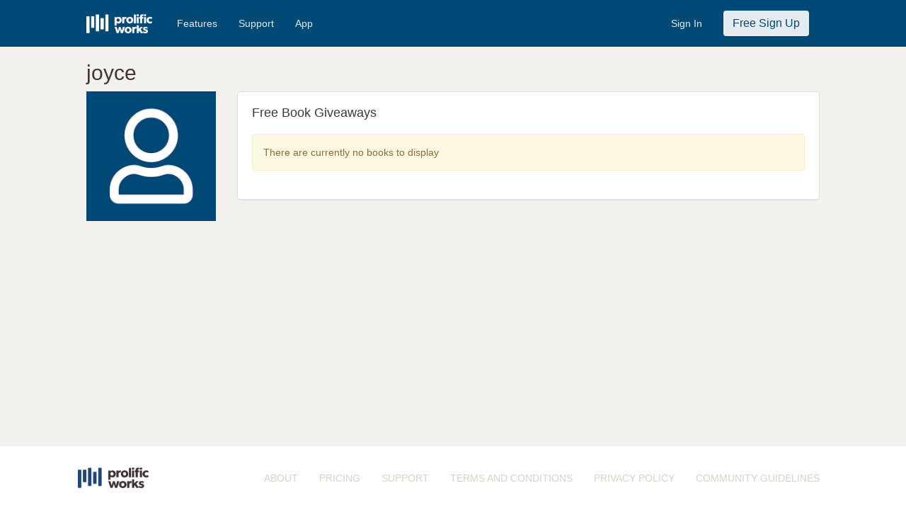

--- FILE ---
content_type: text/html; charset=UTF-8
request_url: https://www.prolificworks.com/discover/author/3257/joyce_
body_size: 4641
content:
<!DOCTYPE html>
<html lang="en">
<head>

    <meta charset="utf-8" name="viewport" content="width=device-width, initial-scale=1">

    <!-- CSRF Token -->
    <meta name="csrf-token" content="mdXTKprQeGk5zwQwkhds5i31FMqgQcGy3ir4VrnT">

    <title>
       Prolific Works -  joyce           </title>

    <meta name="description" content="Prolific Works: Free ebook giveaways">
    <meta name="keywords" content="ebook, book, free, download, kindle, nook, ibooks, google play books, claim, read">

    <!-- Twitter sharing info -->
    <meta name="twitter:card" content="summary" />
    <meta name="twitter:site" content="@prolific_works" />
    <meta name="twitter:title" content="Prolific Works" />
    <meta name="twitter:description" content="Accelerating Great Stories and Big Ideas" />
    <meta name="twitter:image" content="https://d2h8whv6qid4qy.cloudfront.net/images/pw_logo.png" />

    <!-- Facebook sharing info -->
    <meta property="og:url" content="https://www.prolificworks.com" />
    <meta property="og:site_name" content="Prolific Works" />
    <meta property="og:type" content="website" />
    <meta property="og:title" content="Prolific Works" />
    <meta property="og:description" content="Accelerating Great Stories and Big Ideas" />
    <meta property="og:image" content="https://d2h8whv6qid4qy.cloudfront.net/images/pw_logo.png" />

    <!-- Global site tag (gtag.js) - Google AdWords: 879692522 -->
<script async src="https://www.googletagmanager.com/gtag/js?id=AW-879692522"></script>
<script>
    window.dataLayer = window.dataLayer || [];
    function googletag(){
        dataLayer.push(arguments);
    }
    googletag('js', new Date());
    googletag('config', 'AW-879692522');
</script>
    <link rel="shortcut icon" href="https://www.prolificworks.com/favicon.ico" type="image/x-icon">
<link rel="icon" href="https://www.prolificworks.com/favicon.ico" type="image/x-icon">
            <link href="//maxcdn.bootstrapcdn.com/bootstrap/3.3.7/css/bootstrap.min.css" rel="stylesheet" crossorigin="anonymous">
<link rel="stylesheet" href="https://pro.fontawesome.com/releases/v5.2.0/css/all.css" integrity="sha384-TXfwrfuHVznxCssTxWoPZjhcss/hp38gEOH8UPZG/JcXonvBQ6SlsIF49wUzsGno" crossorigin="anonymous">
<link rel="stylesheet" href="https://pro.fontawesome.com/releases/v5.15.4/css/all.css" crossorigin="anonymous">

<link rel="stylesheet" href="//brick.a.ssl.fastly.net/Montserrat:100,200,300,400,500,600,700,800,900">
<link href="https://fonts.googleapis.com/icon?family=Material+Icons"rel="stylesheet">
<link href="https://fonts.googleapis.com/css?family=Playfair+Display:400,700" rel="stylesheet">
<link href="https://fonts.googleapis.com/css?family=Rubik:500" rel="stylesheet">

<link rel="stylesheet" href="//code.jquery.com/ui/1.12.1/themes/base/jquery-ui.css">

<link href="https://gitcdn.github.io/bootstrap-toggle/2.2.2/css/bootstrap-toggle.min.css" rel="stylesheet">

<link rel="stylesheet" href="/css/style.css?id=adc64facee7d7f5d7288">

<!-- Facebook Pixel Code -->
<script>
  !function(f,b,e,v,n,t,s)
  {if(f.fbq)return;n=f.fbq=function(){n.callMethod?
  n.callMethod.apply(n,arguments):n.queue.push(arguments)};
  if(!f._fbq)f._fbq=n;n.push=n;n.loaded=!0;n.version='2.0';
  n.queue=[];t=b.createElement(e);t.async=!0;
  t.src=v;s=b.getElementsByTagName(e)[0];
  s.parentNode.insertBefore(t,s)}(window, document,'script',
  'https://connect.facebook.net/en_US/fbevents.js');
  fbq('init', '1488259234749612');
  fbq('track', 'PageView');

  
  
</script>
<noscript><img height="1" width="1" style="display:none"
  src="https://www.facebook.com/tr?id=1488259234749612&ev=PageView&noscript=1"
/></noscript>
<!-- End Facebook Pixel Code -->
    
    <!-- Favicons -->
    <link rel="apple-touch-icon" sizes="57x57" href="/apple-icon-57x57.png">
    <link rel="apple-touch-icon" sizes="60x60" href="/apple-icon-60x60.png">
    <link rel="apple-touch-icon" sizes="72x72" href="/apple-icon-72x72.png">
    <link rel="apple-touch-icon" sizes="76x76" href="/apple-icon-76x76.png">
    <link rel="apple-touch-icon" sizes="114x114" href="/apple-icon-114x114.png">
    <link rel="apple-touch-icon" sizes="120x120" href="/apple-icon-120x120.png">
    <link rel="apple-touch-icon" sizes="144x144" href="/apple-icon-144x144.png">
    <link rel="apple-touch-icon" sizes="152x152" href="/apple-icon-152x152.png">
    <link rel="apple-touch-icon" sizes="180x180" href="/apple-icon-180x180.png">
    <link rel="icon" type="image/png" sizes="192x192"  href="/android-icon-192x192.png">
    <link rel="icon" type="image/png" sizes="32x32" href="/favicon-32x32.png">
    <link rel="icon" type="image/png" sizes="96x96" href="/favicon-96x96.png">
    <link rel="icon" type="image/png" sizes="16x16" href="/favicon-16x16.png">
    <link rel="manifest" href="/manifest.json">
    <meta name="msapplication-TileColor" content="#ffffff">
    <meta name="msapplication-TileImage" content="/ms-icon-144x144.png">
    <meta name="theme-color" content="#ffffff">

</head>
<body>
    <div class="container-fluid">
        <div class="row">
            <div id="app" class="main-container">
                                    <nav class="navbar navbar-primary">
    <div class="col-md-10 col-md-offset-1 noPadding">
        <div class="navbar-header">
            <button type="button" class="navbar-toggle navbar-burger-space" data-toggle="collapse" data-target="#mainNavCollapse">
                <span class="sr-only">Toggle navigation</span>
                <span class="icon-bar"></span>
                <span class="icon-bar"></span>
                <span class="icon-bar"></span>
            </button>
            <a class="navbar-brand padding-all-none" href="/">
                <img src="https://d2h8whv6qid4qy.cloudfront.net/images/pw_logo_white.png" class="navImageHeight margin-top-twenty margin-right-twenty" alt="Prolific Works">
            </a>
        </div>

        <div class="collapse navbar-collapse" id="mainNavCollapse">
            <ul class="nav navbar-nav" id="navLinks">
                                <li>
                    <a href="/features" class="navWhiteText">Features</a>
                </li>
                <li>
                    <a href="//support.prolificworks.com/" class="navWhiteText">Support</a>
                </li>
                <li>
                    <a href="/app" class="navWhiteText">App</a>
                </li>
            </ul>
            <ul class="nav navbar-nav navbar-right" id="navButtons">
                                                    <li>
                        <a href="https://auth.prolificworks.com/login" class="navWhiteText">Sign In</a>
                    </li>
                    <li>
                        <a href="/register">
                            <button class="btn navSignInBtn">Free Sign Up</button>
                        </a>
                    </li>
                            </ul>
        </div>
    </div>
</nav>                
                                                    
                <div class="main-row">

                    <div class="modal fade" id="modal-generic" tabindex="-1" role="dialog" aria-labelledby="popup" aria-hidden="true">
    <div class="modal-dialog">
        <div class="modal-content">
            <div class="modal-header">
                <button type="button" class="close" data-dismiss="modal" aria-hidden="true">&times;</button>
                <h3 class="modal-title" id="generic-popup-title"></h3>
            </div>
            <div class="generic-popup-main">
            </div>
        </div>
    </div>
</div>
                    
                    
                    
                    <div class="container-fluid">
                        
<div class="row">
    <div class="col-md-10 col-md-offset-1 col-sm-10 col-sm-offset-1">
        
        <div class="hidden-sm hidden-xs">
            <h2>joyce</h2>
        </div>

    </div>
</div>

<div class="row">
    <div class="col-md-2 col-md-offset-1 hidden-sm hidden-xs" class="box-side">
        <img src="//d2efb7hsma0m63.cloudfront.net/users/profile_images/pw_default_profile.jpg" style="max-width:100%; max-height:400px;" alt="joyce Profile Image">

        
        
            </div>

    <div class="col-sm-10 col-sm-offset-1 hidden-md hidden-lg" class="box-side">

        <div class="hidden-lg hidden-md">
            <h2 style="text-align:center;">joyce</h2>
        </div>

        <div class="row">
            <div class="col-sm-4 col-sm-offset-4 col-xs-6 col-xs-offset-3">
                <img src="//d2efb7hsma0m63.cloudfront.net/users/profile_images/pw_default_profile.jpg" style="padding: 10px 0; max-width:100%; max-height:400px;" alt="joyce Profile Image">
            </div>
        </div>

        <div class="row">
            
            
                        <div style="clear: both;"></div>
            <br/>
        </div>

    </div>

    <div class="col-md-8 col-md-offset-0 col-sm-10 col-sm-offset-1">

        
        
        
        <div class="panel panel-default">
            <div class="panel-body box-body">
                <h4>Free Book Giveaways</h4>
                    <div class="box-giveaways">
                                            <div class="alert alert-warning">
                            There are currently no books to display
                        </div>
                                    </div>
            </div>
        </div>

        <div style="clear: both;"></div>
        <br/>
    </div>
</div>
                    </div>
                </div>

                                    <div class="footer">
    <div class="navbar navbar-white">
        <div class="col-sm-10 col-sm-offset-1">
                            <ul class="nav navbar-nav navbar-left">
                    <li class="footer-logo">
                        <img src="https://d2h8whv6qid4qy.cloudfront.net/images/pw_logo.png" alt="Prolific Works">
                    </li>
                </ul>
                <ul class="nav navbar-nav navbar-right">
                    <li><a href="https://www.prolificworks.com/about">ABOUT</a></li>
                                            <li><a href="https://www.prolificworks.com/plans">PRICING</a></li>
                                        <li><a href="http://support.prolificworks.com">SUPPORT</a></li>
                    <li><a href="https://www.prolificworks.com/about/terms">TERMS AND CONDITIONS</a></li>
                    <li><a href="https://www.prolificworks.com/about/privacy">PRIVACY POLICY</a></li>
                    <li><a href="https://www.prolificworks.com/about/communityguidelines">COMMUNITY GUIDELINES</a></li>
                </ul>
                    </div>
    </div>
</div>
                            </div>
        </div>
    </div>

            <script>
        // Create a dummy analytics object until real loaded
        window.analytics || (window.analytics = []);
        window.analytics.methods = ['identify', 'track', 'trackLink', 'trackForm', 'trackClick', 'trackSubmit', 'page', 'pageview', 'ab', 'alias', 'ready', 'group', 'on', 'once', 'off'];
        window.analytics.factory = function(method) {
            return function() {
                var args = Array.prototype.slice.call(arguments);
                args.unshift(method);
                window.analytics.push(args);
                return window.analytics;
            };
        };
        for (var i = 0; i < window.analytics.methods.length; i++) {
            var method = window.analytics.methods[i];
            window.analytics[method] = window.analytics.factory(method);
        }

        // Load analytics async
        analytics.load = function(callback) {
            if (document.getElementById('analytics-if-js')) return;

            // We make a copy of our dummy object
            window.a = window.analytics;
            var script = document.createElement('script');
            script.async = true;
            script.id = 'analytics-if-js';
            script.type = 'text/javascript';
            script.src = '/js/analytics-if.js?id=56d035cf52cf84386b70';
            script.addEventListener('load', function(e) {
                if (typeof callback === 'function') {
                    callback(e);
                }
            }, false);
            var first = document.getElementsByTagName('script')[1];
            first.parentNode.appendChild(script, first);
        };

        analytics.load(function() {
            // On load init our integrations
                analytics.initialize({
                    'Google Analytics': {
                        trackingId: 'UA-47758815-1',
                        optimize: ''
                    },
                    'Customer.io': {
                        siteId: 'cc41499cc6ce365abe21'
                    },
                    'Mixpanel': {
                        token: '60e339024b7b56da9c46e99675550fb5',
                        people: true
                    }
                });

            // Now copy whatever we applied to our dummy object to the real analytics
            while (window.a.length > 0) {
                var item = window.a.shift();
                var method = item.shift();
                if (analytics[method]) analytics[method].apply(analytics, item);
            }
        });

        analytics.page();
    </script>        <!-- Scripts -->
<script src="/js/manifest.js?id=f88c059d93d49c01c1ef"></script>
<script src="/js/vendor.js?id=9f321f50e1cd00e51c85"></script>
<script src="/js/app.js?id=da39b71f2591a5d16e5f"></script>

<script src="//code.jquery.com/ui/1.12.1/jquery-ui.js"></script>
<script src="//maxcdn.bootstrapcdn.com/bootstrap/3.3.7/js/bootstrap.min.js"></script>
<script src="https://gitcdn.github.io/bootstrap-toggle/2.2.2/js/bootstrap-toggle.min.js"></script>

<script type="text/javascript" src="/js/generic.js?id=dc35f399c38b29a65bb6"></script>

<script>
    $(function () { $("[data-toggle='tooltip']").tooltip(); });
</script>
    
    
    <script>
    analytics.track('author - viewed authors page');
</script>




    <!-- Google Code for Remarketing Tag -->
    <script type="text/javascript">
    /* <![CDATA[ */
    var google_conversion_id = 972780603;
    var google_custom_params = window.google_tag_params;
    var google_remarketing_only = true;
    /* ]]> */
    </script>
    <script type="text/javascript" src="//www.googleadservices.com/pagead/conversion.js">
    </script>
    <noscript>
    <div style="display:inline;">
    <img height="1" width="1" style="border-style:none;" alt="" src="//googleads.g.doubleclick.net/pagead/viewthroughconversion/972780603/?value=0&amp;guid=ON&amp;script=0"/>
    </div>
    </noscript>
</body>
</html>


--- FILE ---
content_type: application/javascript; charset=utf-8
request_url: https://www.prolificworks.com/js/analytics-if.js?id=56d035cf52cf84386b70
body_size: 195760
content:
!function(t){"object"==typeof exports?module.exports=t("1"):"function"==typeof define&&(define.amd||define.cmd)?define(function(){return t("1")}):this.analytics=t("1")}(function t(e,n,o){function i(t){if(n[t])return n[t].exports;if(e[t])return r(t,i);throw new Error('cannot find module "'+t+'"')}function r(i,r){var a=n[i]={exports:{}},s=e[i],c=s[2],p=s[0],u=!0;try{p.call(a.exports,function(t){var n=e[i][1][t];return r(n||t)},a,a.exports,t,e,n,o),u=!1}finally{u?delete n[i]:c&&(n[c]=n[i])}return n[i].exports}var a=function(){return this}();for(var s in o)o[s]?a[o[s]]=i(s):i(s);return i.duo=!0,i.cache=n,i.modules=e,i}({1:[function(t,e,n){var o=t("segmentio/analytics.js-core"),i=t("./integrations"),r=t("each");e.exports=n=o,o.require=t,n.VERSION=t("../bower.json").version,r(i,function(t,e){o.use(e)})},{"segmentio/analytics.js-core":2,"./integrations":3,each:4,"../bower.json":5}],2:[function(t,e,n){var o=t("./analytics");(e.exports=n=new o).require=t,n.VERSION=t("../bower.json").version},{"./analytics":6,"../bower.json":7}],6:[function(t,e,n){function o(){this._options({}),this.Integrations={},this._integrations={},this._readied=!1,this._timeout=300,this._user=E,this.log=d("analytics.js"),c.all(this);var t=this;this.on("initialize",function(e,n){n.initialPageview&&t.page(),t._parseQuery()})}var i=window.analytics,r=t("emitter"),a=t("facade"),s=t("after"),c=t("bind"),p=t("callback"),u=t("clone"),l=t("./cookie"),d=t("debug"),f=t("defaults"),y=t("each"),g=t("./group"),h=t("is"),w=t("is-meta"),m=t("object").keys,v=t("./memory"),_=t("./normalize"),b=t("event").bind,k=t("./pageDefaults"),j=t("pick"),x=t("prevent"),I=t("querystring"),C=t("object").length,q=t("./store"),E=t("./user"),P=a.Alias,S=a.Group,z=a.Identify,A=a.Page,T=a.Track;n=e.exports=o,n.cookie=l,n.store=q,n.memory=v,r(o.prototype),o.prototype.use=function(t){return t(this),this},o.prototype.addIntegration=function(t){var e=t.prototype.name;if(!e)throw new TypeError("attempted to add an invalid integration");return this.Integrations[e]=t,this},o.prototype.init=o.prototype.initialize=function(t,e){t=t||{},e=e||{},this._options(e),this._readied=!1;var n=this;y(t,function(e){n.Integrations[e]||delete t[e]}),y(t,function(t,e){var o=n.Integrations[t],i=new o(u(e));n.log("initialize %o - %o",t,e),n.add(i)});var o=this._integrations;E.load(),g.load();var i=s(C(o),function(){n._readied=!0,n.emit("ready")});return y(o,function(t,o){e.initialPageview&&!1===o.options.initialPageview&&(o.page=s(2,o.page)),o.analytics=n,o.once("ready",i),o.initialize()}),this.initialized=!0,this.emit("initialize",t,e),this},o.prototype.setAnonymousId=function(t){return this.user().anonymousId(t),this},o.prototype.add=function(t){return this._integrations[t.name]=t,this},o.prototype.identify=function(t,e,n,o){h.fn(n)&&(o=n,n=null),h.fn(e)&&(o=e,n=null,e=null),h.object(t)&&(n=e,e=t,t=E.id()),E.identify(t,e);var i=this.normalize({options:n,traits:E.traits(),userId:E.id()});return this._invoke("identify",new z(i)),this.emit("identify",t,e,n),this._callback(o),this},o.prototype.user=function(){return E},o.prototype.group=function(t,e,n,o){if(!arguments.length)return g;h.fn(n)&&(o=n,n=null),h.fn(e)&&(o=e,n=null,e=null),h.object(t)&&(n=e,e=t,t=g.id()),g.identify(t,e);var i=this.normalize({options:n,traits:g.traits(),groupId:g.id()});return this._invoke("group",new S(i)),this.emit("group",t,e,n),this._callback(o),this},o.prototype.track=function(t,e,n,o){h.fn(n)&&(o=n,n=null),h.fn(e)&&(o=e,n=null,e=null);var i=this.options.plan||{},r=i.track||{},a=this.normalize({properties:e,options:n,event:t});if(i=r[t]){if(this.log("plan %o - %o",t,i),!1===i.enabled)return this._callback(o);f(a.integrations,i.integrations||{})}return this._invoke("track",new T(a)),this.emit("track",t,e,n),this._callback(o),this},o.prototype.trackClick=o.prototype.trackLink=function(t,e,n){if(!t)return this;h.element(t)&&(t=[t]);var o=this;return y(t,function(t){if(!h.element(t))throw new TypeError("Must pass HTMLElement to `analytics.trackLink`.");b(t,"click",function(i){var r=h.fn(e)?e(t):e,a=h.fn(n)?n(t):n,s=t.getAttribute("href")||t.getAttributeNS("http://www.w3.org/1999/xlink","href")||t.getAttribute("xlink:href");o.track(r,a),s&&"_blank"!==t.target&&!w(i)&&(x(i),o._callback(function(){window.location.href=s}))})}),this},o.prototype.trackSubmit=o.prototype.trackForm=function(t,e,n){if(!t)return this;h.element(t)&&(t=[t]);var o=this;return y(t,function(t){function i(i){x(i);var r=h.fn(e)?e(t):e,a=h.fn(n)?n(t):n;o.track(r,a),o._callback(function(){t.submit()})}if(!h.element(t))throw new TypeError("Must pass HTMLElement to `analytics.trackForm`.");var r=window.jQuery||window.Zepto;r?r(t).submit(i):b(t,"submit",i)}),this},o.prototype.page=function(t,e,n,o,i){h.fn(o)&&(i=o,o=null),h.fn(n)&&(i=n,o=n=null),h.fn(e)&&(i=e,o=n=e=null),h.object(t)&&(o=e,n=t,e=t=null),h.object(e)&&(o=n,n=e,e=null),h.string(t)&&!h.string(e)&&(e=t,t=null),n=u(n)||{},e&&(n.name=e),t&&(n.category=t);var r=k();f(n,r);var a=j(m(r),n);h.empty(a)||(o=o||{},o.context=o.context||{},o.context.page=a);var s=this.normalize({properties:n,category:t,options:o,name:e});return this._invoke("page",new A(s)),this.emit("page",t,e,n,o),this._callback(i),this},o.prototype.pageview=function(t){var e={};return t&&(e.path=t),this.page(e),this},o.prototype.alias=function(t,e,n,o){h.fn(n)&&(o=n,n=null),h.fn(e)&&(o=e,n=null,e=null),h.object(e)&&(n=e,e=null);var i=this.normalize({options:n,previousId:e,userId:t});return this._invoke("alias",new P(i)),this.emit("alias",t,e,n),this._callback(o),this},o.prototype.ready=function(t){return h.fn(t)&&(this._readied?p.async(t):this.once("ready",t)),this},o.prototype.timeout=function(t){this._timeout=t},o.prototype.debug=function(t){!arguments.length||t?d.enable("analytics:"+(t||"*")):d.disable()},o.prototype._options=function(t){return t=t||{},this.options=t,l.options(t.cookie),q.options(t.localStorage),E.options(t.user),g.options(t.group),this},o.prototype._callback=function(t){return p.async(t,this._timeout),this},o.prototype._invoke=function(t,e){return this.emit("invoke",e),y(this._integrations,function(n,o){e.enabled(n)&&o.invoke.call(o,t,e)}),this},o.prototype.push=function(t){var e=t.shift();this[e]&&this[e].apply(this,t)},o.prototype.reset=function(){this.user().logout(),this.group().logout()},o.prototype._parseQuery=function(){var t=I.parse(window.location.search);return t.ajs_uid&&this.identify(t.ajs_uid),t.ajs_event&&this.track(t.ajs_event),t.ajs_aid&&E.anonymousId(t.ajs_aid),this},o.prototype.normalize=function(t){return t=_(t,m(this._integrations)),t.anonymousId&&E.anonymousId(t.anonymousId),t.anonymousId=E.anonymousId(),t.context.page=f(t.context.page||{},k()),t},o.prototype.noConflict=function(){return window.analytics=i,this}},{emitter:8,facade:9,after:10,bind:11,callback:12,clone:13,"./cookie":14,debug:15,defaults:16,each:4,"./group":17,is:18,"is-meta":19,object:20,"./memory":21,"./normalize":22,event:23,"./pageDefaults":24,pick:25,prevent:26,querystring:27,"./store":28,"./user":29}],8:[function(t,e,n){function o(t){if(t)return i(t)}function i(t){for(var e in o.prototype)t[e]=o.prototype[e];return t}var r=t("indexof");e.exports=o,o.prototype.on=o.prototype.addEventListener=function(t,e){return this._callbacks=this._callbacks||{},(this._callbacks[t]=this._callbacks[t]||[]).push(e),this},o.prototype.once=function(t,e){function n(){o.off(t,n),e.apply(this,arguments)}var o=this;return this._callbacks=this._callbacks||{},e._off=n,this.on(t,n),this},o.prototype.off=o.prototype.removeListener=o.prototype.removeAllListeners=o.prototype.removeEventListener=function(t,e){if(this._callbacks=this._callbacks||{},0==arguments.length)return this._callbacks={},this;var n=this._callbacks[t];if(!n)return this;if(1==arguments.length)return delete this._callbacks[t],this;var o=r(n,e._off||e);return~o&&n.splice(o,1),this},o.prototype.emit=function(t){this._callbacks=this._callbacks||{};var e=[].slice.call(arguments,1),n=this._callbacks[t];if(n){n=n.slice(0);for(var o=0,i=n.length;o<i;++o)n[o].apply(this,e)}return this},o.prototype.listeners=function(t){return this._callbacks=this._callbacks||{},this._callbacks[t]||[]},o.prototype.hasListeners=function(t){return!!this.listeners(t).length}},{indexof:30}],30:[function(t,e,n){e.exports=function(t,e){if(t.indexOf)return t.indexOf(e);for(var n=0;n<t.length;++n)if(t[n]===e)return n;return-1}},{}],9:[function(t,e,n){var o=t("./facade");e.exports=o,o.Alias=t("./alias"),o.Group=t("./group"),o.Identify=t("./identify"),o.Track=t("./track"),o.Page=t("./page"),o.Screen=t("./screen")},{"./facade":31,"./alias":32,"./group":33,"./identify":34,"./track":35,"./page":36,"./screen":37}],31:[function(t,e,n){function o(t){t=s(t),t.hasOwnProperty("timestamp")?t.timestamp=l(t.timestamp):t.timestamp=new Date,r(t),this.obj=t}function i(t){return s(t)}var r=t("isodate-traverse"),a=t("./is-enabled"),s=t("./utils").clone,c=t("./utils").type,p=t("./address"),u=t("obj-case"),l=t("new-date");e.exports=o,p(o.prototype),o.prototype.proxy=function(t){var e=t.split(".");t=e.shift();var n=this[t]||this.field(t);return n?("function"==typeof n&&(n=n.call(this)||{}),0===e.length?i(n):(n=u(n,e.join(".")),i(n))):n},o.prototype.field=function(t){return i(this.obj[t])},o.proxy=function(t){return function(){return this.proxy(t)}},o.field=function(t){return function(){return this.field(t)}},o.multi=function(t){return function(){var e=this.proxy(t+"s");if("array"==c(e))return e;var n=this.proxy(t);return n&&(n=[s(n)]),n||[]}},o.one=function(t){return function(){var e=this.proxy(t);if(e)return e;var n=this.proxy(t+"s");return"array"==c(n)?n[0]:void 0}},o.prototype.json=function(){var t=s(this.obj);return this.type&&(t.type=this.type()),t},o.prototype.context=o.prototype.options=function(t){var e=s(this.obj.options||this.obj.context)||{};if(!t)return s(e);if(this.enabled(t)){var n=this.integrations(),o=n[t]||u(n,t);return"boolean"==typeof o&&(o={}),o||{}}},o.prototype.enabled=function(t){var e=this.proxy("options.providers.all");"boolean"!=typeof e&&(e=this.proxy("options.all")),"boolean"!=typeof e&&(e=this.proxy("integrations.all")),"boolean"!=typeof e&&(e=!0);var n=e&&a(t),o=this.integrations();if(o.providers&&o.providers.hasOwnProperty(t)&&(n=o.providers[t]),o.hasOwnProperty(t)){var i=o[t];n="boolean"!=typeof i||i}return!!n},o.prototype.integrations=function(){return this.obj.integrations||this.proxy("options.providers")||this.options()},o.prototype.active=function(){var t=this.proxy("options.active");return null!==t&&void 0!==t||(t=!0),t},o.prototype.sessionId=o.prototype.anonymousId=function(){return this.field("anonymousId")||this.field("sessionId")},o.prototype.groupId=o.proxy("options.groupId"),o.prototype.traits=function(t){var e=this.proxy("options.traits")||{},n=this.userId();t=t||{},n&&(e.id=n);for(var o in t){var i=null==this[o]?this.proxy("options.traits."+o):this[o]();null!=i&&(e[t[o]]=i,delete e[o])}return e},o.prototype.library=function(){var t=this.proxy("options.library");return t?"string"==typeof t?{name:t,version:null}:t:{name:"unknown",version:null}},o.prototype.userId=o.field("userId"),o.prototype.channel=o.field("channel"),o.prototype.timestamp=o.field("timestamp"),o.prototype.userAgent=o.proxy("options.userAgent"),o.prototype.ip=o.proxy("options.ip")},{"isodate-traverse":38,"./is-enabled":39,"./utils":40,"./address":41,"obj-case":42,"new-date":43}],38:[function(t,e,n){function o(t,e){return void 0===e&&(e=!0),s.object(t)?i(t,e):s.array(t)?r(t,e):t}function i(t,e){return a(t,function(n,i){c.is(i,e)?t[n]=c.parse(i):(s.object(i)||s.array(i))&&o(i,e)}),t}function r(t,e){return a(t,function(n,i){s.object(n)?o(n,e):c.is(n,e)&&(t[i]=c.parse(n))}),t}var a,s=t("is"),c=t("isodate");try{a=t("each")}catch(e){a=t("each-component")}e.exports=o},{is:44,isodate:45,each:4}],44:[function(t,e,n){var o=t("is-empty");try{var i=t("type")}catch(e){var i=t("component-type")}for(var r,a=["arguments","array","boolean","date","element","function","null","number","object","regexp","string","undefined"],s=0;r=a[s];s++)n[r]=function(t){return function(e){return t===i(e)}}(r);n.fn=n.function,n.empty=o,n.nan=function(t){return n.number(t)&&t!=t}},{"is-empty":46,type:47,"component-type":47}],46:[function(t,e,n){function o(t){if(null==t)return!0;if("number"==typeof t)return 0===t;if(void 0!==t.length)return 0===t.length;for(var e in t)if(i.call(t,e))return!1;return!0}e.exports=o;var i=Object.prototype.hasOwnProperty},{}],47:[function(t,e,n){var o=Object.prototype.toString;e.exports=function(t){switch(o.call(t)){case"[object Date]":return"date";case"[object RegExp]":return"regexp";case"[object Arguments]":return"arguments";case"[object Array]":return"array";case"[object Error]":return"error"}return null===t?"null":void 0===t?"undefined":t!==t?"nan":t&&1===t.nodeType?"element":typeof(t=t.valueOf?t.valueOf():Object.prototype.valueOf.apply(t))}},{}],45:[function(t,e,n){var o=/^(\d{4})(?:-?(\d{2})(?:-?(\d{2}))?)?(?:([ T])(\d{2}):?(\d{2})(?::?(\d{2})(?:[,\.](\d{1,}))?)?(?:(Z)|([+\-])(\d{2})(?::?(\d{2}))?)?)?$/;n.parse=function(t){var e=[1,5,6,7,11,12],n=o.exec(t),i=0;if(!n)return new Date(t);for(var r,a=0;r=e[a];a++)n[r]=parseInt(n[r],10)||0;n[2]=parseInt(n[2],10)||1,n[3]=parseInt(n[3],10)||1,n[2]--,n[8]=n[8]?(n[8]+"00").substring(0,3):0," "==n[4]?i=(new Date).getTimezoneOffset():"Z"!==n[9]&&n[10]&&(i=60*n[11]+n[12],"+"==n[10]&&(i=0-i));var s=Date.UTC(n[1],n[2],n[3],n[5],n[6]+i,n[7],n[8]);return new Date(s)},n.is=function(t,e){return(!e||!1!==/^\d{4}-\d{2}-\d{2}/.test(t))&&o.test(t)}},{}],4:[function(t,e,n){function o(t,e){for(var n=0;n<t.length;++n)e(t.charAt(n),n)}function i(t,e){for(var n in t)s.call(t,n)&&e(n,t[n])}function r(t,e){for(var n=0;n<t.length;++n)e(t[n],n)}var a=t("type"),s=Object.prototype.hasOwnProperty;e.exports=function(t,e){switch(a(t)){case"array":return r(t,e);case"object":return"number"==typeof t.length?r(t,e):i(t,e);case"string":return o(t,e)}}},{type:47}],39:[function(t,e,n){var o={Salesforce:!0};e.exports=function(t){return!o[t]}},{}],40:[function(t,e,n){try{n.inherit=t("inherit"),n.clone=t("clone"),n.type=t("type")}catch(e){n.inherit=t("inherit-component"),n.clone=t("clone-component"),n.type=t("type-component")}},{inherit:48,clone:49,type:47}],48:[function(t,e,n){e.exports=function(t,e){var n=function(){};n.prototype=e.prototype,t.prototype=new n,t.prototype.constructor=t}},{}],49:[function(t,e,n){function o(t){switch(i(t)){case"object":var e={};for(var n in t)t.hasOwnProperty(n)&&(e[n]=o(t[n]));return e;case"array":for(var e=new Array(t.length),r=0,a=t.length;r<a;r++)e[r]=o(t[r]);return e;case"regexp":var s="";return s+=t.multiline?"m":"",s+=t.global?"g":"",s+=t.ignoreCase?"i":"",new RegExp(t.source,s);case"date":return new Date(t.getTime());default:return t}}var i;try{i=t("component-type")}catch(e){i=t("type")}e.exports=o},{"component-type":47,type:47}],41:[function(t,e,n){var o=t("obj-case");e.exports=function(t){function e(t,e){return function(){var n=this.traits(),i=this.properties?this.properties():{};return o(n,"address."+t)||o(n,t)||(e?o(n,"address."+e):null)||(e?o(n,e):null)||o(i,"address."+t)||o(i,t)||(e?o(i,"address."+e):null)||(e?o(i,e):null)}}t.zip=e("postalCode","zip"),t.country=e("country"),t.street=e("street"),t.state=e("state"),t.city=e("city")}},{"obj-case":42}],42:[function(t,e,n){function o(t){return function(e,n,o,i){var r=i&&c(i.normalizer)?i.normalizer:s;n=r(n);for(var a,p=!1;!p;)!function(){for(a in e){var t=r(a);if(0===n.indexOf(t)){var o=n.substr(t.length);if("."===o.charAt(0)||0===o.length){n=o.substr(1);var i=e[a];return null==i?void(p=!0):n.length?void(e=i):void(p=!0)}}}a=void 0,p=!0}();if(a)return null==e?e:t(e,a,o)}}function i(t,e){if(t.hasOwnProperty(e))return t[e]}function r(t,e){return t.hasOwnProperty(e)&&delete t[e],t}function a(t,e,n){return t.hasOwnProperty(e)&&(t[e]=n),t}function s(t){return t.replace(/[^a-zA-Z0-9\.]+/g,"").toLowerCase()}function c(t){return"function"==typeof t}e.exports=o(i),e.exports.find=e.exports,e.exports.replace=function(t,e,n,i){return o(a).call(this,t,e,n,i),t},e.exports.del=function(t,e,n){return o(r).call(this,t,e,null,n),t}},{}],43:[function(t,e,n){function o(t){return t<315576e5?1e3*t:t}var i=t("is"),r=t("isodate"),a=t("./milliseconds"),s=t("./seconds");e.exports=function(t){return i.date(t)?t:i.number(t)?new Date(o(t)):r.is(t)?r.parse(t):a.is(t)?a.parse(t):s.is(t)?s.parse(t):new Date(t)}},{is:50,isodate:45,"./milliseconds":51,"./seconds":52}],50:[function(t,e,n){for(var o,i=t("is-empty"),r=t("type"),a=["arguments","array","boolean","date","element","function","null","number","object","regexp","string","undefined"],s=0;o=a[s];s++)n[o]=function(t){return function(e){return t===r(e)}}(o);n.fn=n.function,n.empty=i,n.nan=function(t){return n.number(t)&&t!=t}},{"is-empty":46,type:47}],51:[function(t,e,n){var o=/\d{13}/;n.is=function(t){return o.test(t)},n.parse=function(t){return t=parseInt(t,10),new Date(t)}},{}],52:[function(t,e,n){var o=/\d{10}/;n.is=function(t){return o.test(t)},n.parse=function(t){var e=1e3*parseInt(t,10);return new Date(e)}},{}],32:[function(t,e,n){function o(t){r.call(this,t)}var i=t("./utils").inherit,r=t("./facade");e.exports=o,i(o,r),o.prototype.type=o.prototype.action=function(){return"alias"},o.prototype.from=o.prototype.previousId=function(){return this.field("previousId")||this.field("from")},o.prototype.to=o.prototype.userId=function(){return this.field("userId")||this.field("to")}},{"./utils":40,"./facade":31}],33:[function(t,e,n){function o(t){s.call(this,t)}var i=t("./utils").inherit,r=(t("./address"),t("is-email")),a=t("new-date"),s=t("./facade");e.exports=o,i(o,s),o.prototype.type=o.prototype.action=function(){return"group"},o.prototype.groupId=s.field("groupId"),o.prototype.created=function(){var t=this.proxy("traits.createdAt")||this.proxy("traits.created")||this.proxy("properties.createdAt")||this.proxy("properties.created");if(t)return a(t)},o.prototype.email=function(){var t=this.proxy("traits.email");if(t)return t;var e=this.groupId();return r(e)?e:void 0},o.prototype.traits=function(t){var e=this.properties(),n=this.groupId();t=t||{},n&&(e.id=n);for(var o in t){var i=null==this[o]?this.proxy("traits."+o):this[o]();null!=i&&(e[t[o]]=i,delete e[o])}return e},o.prototype.name=s.proxy("traits.name"),o.prototype.industry=s.proxy("traits.industry"),o.prototype.employees=s.proxy("traits.employees"),o.prototype.properties=function(){return this.field("traits")||this.field("properties")||{}}},{"./utils":40,"./address":41,"is-email":53,"new-date":43,"./facade":31}],53:[function(t,e,n){function o(t){return i.test(t)}e.exports=o;var i=/.+\@.+\..+/},{}],34:[function(t,e,n){function o(t){i.call(this,t)}var i=(t("./address"),t("./facade")),r=t("is-email"),a=t("new-date"),s=t("./utils"),c=t("obj-case"),p=t("trim"),u=s.inherit,l=(s.clone,s.type);e.exports=o,u(o,i),o.prototype.type=o.prototype.action=function(){return"identify"},o.prototype.traits=function(t){var e=this.field("traits")||{},n=this.userId();t=t||{},n&&(e.id=n);for(var o in t){var i=null==this[o]?this.proxy("traits."+o):this[o]();null!=i&&(e[t[o]]=i,o!==t[o]&&delete e[o])}return e},o.prototype.email=function(){var t=this.proxy("traits.email");if(t)return t;var e=this.userId();return r(e)?e:void 0},o.prototype.created=function(){var t=this.proxy("traits.created")||this.proxy("traits.createdAt");if(t)return a(t)},o.prototype.companyCreated=function(){var t=this.proxy("traits.company.created")||this.proxy("traits.company.createdAt");if(t)return a(t)},o.prototype.name=function(){var t=this.proxy("traits.name");if("string"==typeof t)return p(t);var e=this.firstName(),n=this.lastName();return e&&n?p(e+" "+n):void 0},o.prototype.firstName=function(){var t=this.proxy("traits.firstName");if("string"==typeof t)return p(t);var e=this.proxy("traits.name");return"string"==typeof e?p(e).split(" ")[0]:void 0},o.prototype.lastName=function(){var t=this.proxy("traits.lastName");if("string"==typeof t)return p(t);var e=this.proxy("traits.name");if("string"==typeof e){var n=p(e).indexOf(" ");if(-1!==n)return p(e.substr(n+1))}},o.prototype.uid=function(){return this.userId()||this.username()||this.email()},o.prototype.description=function(){return this.proxy("traits.description")||this.proxy("traits.background")},o.prototype.age=function(){var t=this.birthday(),e=c(this.traits(),"age");if(null!=e)return e;if("date"==l(t)){return(new Date).getFullYear()-t.getFullYear()}},o.prototype.avatar=function(){var t=this.traits();return c(t,"avatar")||c(t,"photoUrl")||c(t,"avatarUrl")},o.prototype.position=function(){var t=this.traits();return c(t,"position")||c(t,"jobTitle")},o.prototype.username=i.proxy("traits.username"),o.prototype.website=i.one("traits.website"),o.prototype.websites=i.multi("traits.website"),o.prototype.phone=i.one("traits.phone"),o.prototype.phones=i.multi("traits.phone"),o.prototype.address=i.proxy("traits.address"),o.prototype.gender=i.proxy("traits.gender"),o.prototype.birthday=i.proxy("traits.birthday")},{"./address":41,"./facade":31,"is-email":53,"new-date":43,"./utils":40,"obj-case":42,trim:54}],54:[function(t,e,n){function o(t){return t.trim?t.trim():t.replace(/^\s*|\s*$/g,"")}n=e.exports=o,n.left=function(t){return t.trimLeft?t.trimLeft():t.replace(/^\s*/,"")},n.right=function(t){return t.trimRight?t.trimRight():t.replace(/\s*$/,"")}},{}],35:[function(t,e,n){function o(t){s.call(this,t)}function i(t){if(t){if("number"==typeof t)return t;if("string"==typeof t)return t=t.replace(/\$/g,""),t=parseFloat(t),isNaN(t)?void 0:t}}var r=t("./utils").inherit,a=(t("./utils").clone,t("./utils").type),s=t("./facade"),c=t("./identify"),p=t("is-email"),u=t("obj-case");e.exports=o,r(o,s),o.prototype.type=o.prototype.action=function(){return"track"},o.prototype.event=s.field("event"),o.prototype.value=s.proxy("properties.value"),o.prototype.category=s.proxy("properties.category"),o.prototype.id=s.proxy("properties.id"),o.prototype.sku=s.proxy("properties.sku"),o.prototype.tax=s.proxy("properties.tax"),o.prototype.name=s.proxy("properties.name"),o.prototype.price=s.proxy("properties.price"),o.prototype.total=s.proxy("properties.total"),o.prototype.coupon=s.proxy("properties.coupon"),o.prototype.shipping=s.proxy("properties.shipping"),o.prototype.discount=s.proxy("properties.discount"),o.prototype.description=s.proxy("properties.description"),o.prototype.plan=s.proxy("properties.plan"),o.prototype.orderId=function(){return this.proxy("properties.id")||this.proxy("properties.orderId")},o.prototype.subtotal=function(){var t,e=u(this.properties(),"subtotal"),n=this.total();return e||(n?((t=this.tax())&&(n-=t),(t=this.shipping())&&(n-=t),(t=this.discount())&&(n+=t),n):0)},o.prototype.products=function(){var t=this.properties(),e=u(t,"products");return"array"==a(e)?e:[]},o.prototype.quantity=function(){return(this.obj.properties||{}).quantity||1},o.prototype.currency=function(){return(this.obj.properties||{}).currency||"USD"},o.prototype.referrer=s.proxy("properties.referrer"),o.prototype.query=s.proxy("options.query"),o.prototype.properties=function(t){var e=this.field("properties")||{};t=t||{};for(var n in t){var o=null==this[n]?this.proxy("properties."+n):this[n]();null!=o&&(e[t[n]]=o,delete e[n])}return e},o.prototype.username=function(){return this.proxy("traits.username")||this.proxy("properties.username")||this.userId()||this.sessionId()},o.prototype.email=function(){var t=this.proxy("traits.email");if(t=t||this.proxy("properties.email"))return t;var e=this.userId();return p(e)?e:void 0},o.prototype.revenue=function(){var t=this.proxy("properties.revenue"),e=this.event();return!t&&e&&e.match(/completed ?order/i)&&(t=this.proxy("properties.total")),i(t)},o.prototype.cents=function(){var t=this.revenue();return"number"!=typeof t?this.value()||0:100*t},o.prototype.identify=function(){var t=this.json();return t.traits=this.traits(),new c(t)}},{"./utils":40,"./facade":31,"./identify":34,"is-email":53,"obj-case":42}],36:[function(t,e,n){function o(t){r.call(this,t)}var i=t("./utils").inherit,r=t("./facade"),a=t("./track");e.exports=o,i(o,r),o.prototype.type=o.prototype.action=function(){return"page"},o.prototype.category=r.field("category"),o.prototype.name=r.field("name"),o.prototype.title=r.proxy("properties.title"),o.prototype.path=r.proxy("properties.path"),o.prototype.url=r.proxy("properties.url"),o.prototype.referrer=function(){return this.proxy("properties.referrer")||this.proxy("context.referrer.url")},o.prototype.properties=function(){var t=this.field("properties")||{},e=this.category(),n=this.name();return e&&(t.category=e),n&&(t.name=n),t},o.prototype.fullName=function(){var t=this.category(),e=this.name();return e&&t?t+" "+e:e},o.prototype.event=function(t){return t?"Viewed "+t+" Page":"Loaded a Page"},o.prototype.track=function(t){var e=this.properties();return new a({event:this.event(t),timestamp:this.timestamp(),context:this.context(),properties:e})}},{"./utils":40,"./facade":31,"./track":35}],37:[function(t,e,n){function o(t){r.call(this,t)}var i=t("./utils").inherit,r=t("./page"),a=t("./track");e.exports=o,i(o,r),o.prototype.type=o.prototype.action=function(){return"screen"},o.prototype.event=function(t){return t?"Viewed "+t+" Screen":"Loaded a Screen"},o.prototype.track=function(t){var e=this.properties();return new a({event:this.event(t),timestamp:this.timestamp(),context:this.context(),properties:e})}},{"./utils":40,"./page":36,"./track":35}],10:[function(t,e,n){e.exports=function(t,e){return t<=0?e():function(){if(--t<1)return e.apply(this,arguments)}}},{}],11:[function(t,e,n){function o(t,e){e=[].slice.call(arguments,1);for(var n,o=0;n=e[o];o++)t[n]=i(t,t[n]);return t}try{var i=t("bind")}catch(e){var i=t("bind-component")}var r=t("bind-all");e.exports=n=i,n.all=r,n.methods=o},{bind:55,"bind-all":56}],55:[function(t,e,n){var o=[].slice;e.exports=function(t,e){if("string"==typeof e&&(e=t[e]),"function"!=typeof e)throw new Error("bind() requires a function");var n=o.call(arguments,2);return function(){return e.apply(t,n.concat(o.call(arguments)))}}},{}],56:[function(t,e,n){try{var o=t("bind"),i=t("type")}catch(e){var o=t("bind-component"),i=t("type-component")}e.exports=function(t){for(var e in t){var n=t[e];"function"===i(n)&&(t[e]=o(t,t[e]))}return t}},{bind:55,type:47}],12:[function(t,e,n){function o(t){"function"==typeof t&&t()}var i=t("next-tick");e.exports=o,o.async=function(t,e){if("function"==typeof t)return e?void setTimeout(t,e):i(t)},o.sync=o},{"next-tick":57}],57:[function(t,e,n){"use strict";if("function"==typeof setImmediate)e.exports=function(t){setImmediate(t)};else if("undefined"!=typeof process&&"function"==typeof process.nextTick)e.exports=process.nextTick;else if("undefined"==typeof window||window.ActiveXObject||!window.postMessage)e.exports=function(t){setTimeout(t)};else{var o=[];window.addEventListener("message",function(){for(var t=0;t<o.length;)try{o[t++]()}catch(e){throw o=o.slice(t),window.postMessage("tic!","*"),e}o.length=0},!0),e.exports=function(t){o.length||window.postMessage("tic!","*"),o.push(t)}}},{}],13:[function(t,e,n){function o(t){switch(i(t)){case"object":var e={};for(var n in t)t.hasOwnProperty(n)&&(e[n]=o(t[n]));return e;case"array":for(var e=new Array(t.length),r=0,a=t.length;r<a;r++)e[r]=o(t[r]);return e;case"regexp":var s="";return s+=t.multiline?"m":"",s+=t.global?"g":"",s+=t.ignoreCase?"i":"",new RegExp(t.source,s);case"date":return new Date(t.getTime());default:return t}}var i;try{i=t("type")}catch(e){i=t("type-component")}e.exports=o},{type:47}],14:[function(t,e,n){function o(t){this.options(t)}var i=t("bind"),r=t("clone"),a=t("cookie"),s=t("debug")("analytics.js:cookie"),c=t("defaults"),p=t("json"),u=t("top-domain");o.prototype.options=function(t){if(0===arguments.length)return this._options;t=t||{};var e="."+u(window.location.href);"."===e&&(e=null),this._options=c(t,{maxage:31536e6,path:"/",domain:e}),this.set("ajs:test",!0),this.get("ajs:test")||(s("fallback to domain=null"),this._options.domain=null),this.remove("ajs:test")},o.prototype.set=function(t,e){try{return e=p.stringify(e),a(t,e,r(this._options)),!0}catch(t){return!1}},o.prototype.get=function(t){try{var e=a(t);return e=e?p.parse(e):null}catch(t){return null}},o.prototype.remove=function(t){try{return a(t,null,r(this._options)),!0}catch(t){return!1}},e.exports=i.all(new o),e.exports.Cookie=o},{bind:11,clone:13,cookie:58,debug:15,defaults:16,json:59,"top-domain":60}],58:[function(t,e,n){function o(t,e,n){n=n||{};var o=s(t)+"="+s(e);null==e&&(n.maxage=-1),n.maxage&&(n.expires=new Date(+new Date+n.maxage)),n.path&&(o+="; path="+n.path),n.domain&&(o+="; domain="+n.domain),n.expires&&(o+="; expires="+n.expires.toUTCString()),n.secure&&(o+="; secure"),document.cookie=o}function i(){return a(document.cookie)}function r(t){return i()[t]}function a(t){var e,n={},o=t.split(/ *; */);if(""==o[0])return n;for(var i=0;i<o.length;++i)e=o[i].split("="),n[c(e[0])]=c(e[1]);return n}function s(t){try{return encodeURIComponent(t)}catch(e){p("error `encode(%o)` - %o",t,e)}}function c(t){try{return decodeURIComponent(t)}catch(e){p("error `decode(%o)` - %o",t,e)}}var p=t("debug")("cookie");e.exports=function(t,e,n){switch(arguments.length){case 3:case 2:return o(t,e,n);case 1:return r(t);default:return i()}}},{debug:15}],15:[function(t,e,n){"undefined"==typeof window?e.exports=t("./lib/debug"):e.exports=t("./debug")},{"./lib/debug":61,"./debug":62}],61:[function(t,e,n){function o(){return u[d++%u.length]}function i(t){return t>=36e5?(t/36e5).toFixed(1)+"h":t>=6e4?(t/6e4).toFixed(1)+"m":t>=1e3?(t/1e3|0)+"s":t+"ms"}function r(t){function e(){}function n(e){e=a(e);var n=new Date,o=n-(l[t]||n);l[t]=n,e="  [9"+u+"m"+t+" [3"+u+"m[90m"+e+"[3"+u+"m +"+i(o)+"[0m",console.error.apply(this,arguments)}function r(e){e=a(e),e=(new Date).toUTCString()+" "+t+" "+e,console.error.apply(this,arguments)}e.enabled=!1;var s=p.some(function(e){return e.test(t)});if(s)return e;if(!(s=c.some(function(e){return e.test(t)})))return e;var u=o();return n.enabled=r.enabled=!0,f||process.env.DEBUG_COLORS?n:r}function a(t){return t instanceof Error?t.stack||t.message:t}var s=t("tty");e.exports=r;var c=[],p=[];(process.env.DEBUG||"").split(/[\s,]+/).forEach(function(t){t=t.replace("*",".*?"),"-"===t[0]?p.push(new RegExp("^"+t.substr(1)+"$")):c.push(new RegExp("^"+t+"$"))});var u=[6,2,3,4,5,1],l={},d=0,f=s.isatty(2)},{}],62:[function(t,e,n){function o(t){return o.enabled(t)?function(e){e=i(e);var n=new Date,r=n-(o[t]||n);o[t]=n,e=t+" "+e+" +"+o.humanize(r),window.console&&console.log&&Function.prototype.apply.call(console.log,console,arguments)}:function(){}}function i(t){return t instanceof Error?t.stack||t.message:t}e.exports=o,o.names=[],o.skips=[],o.enable=function(t){try{localStorage.debug=t}catch(t){}for(var e=(t||"").split(/[\s,]+/),n=e.length,i=0;i<n;i++)t=e[i].replace("*",".*?"),"-"===t[0]?o.skips.push(new RegExp("^"+t.substr(1)+"$")):o.names.push(new RegExp("^"+t+"$"))},o.disable=function(){o.enable("")},o.humanize=function(t){return t>=36e5?(t/36e5).toFixed(1)+"h":t>=6e4?(t/6e4).toFixed(1)+"m":t>=1e3?(t/1e3|0)+"s":t+"ms"},o.enabled=function(t){for(var e=0,n=o.skips.length;e<n;e++)if(o.skips[e].test(t))return!1;for(var e=0,n=o.names.length;e<n;e++)if(o.names[e].test(t))return!0;return!1};try{window.localStorage&&o.enable(localStorage.debug)}catch(t){}},{}],16:[function(t,e,n){"use strict";var o=function(t,e,n){for(var i in e)n&&t[i]instanceof Object&&e[i]instanceof Object?t[i]=o(t[i],e[i],!0):i in t||(t[i]=e[i]);return t};e.exports=o},{}],59:[function(t,e,n){var o=window.JSON||{},i=o.stringify,r=o.parse;e.exports=r&&i?JSON:t("json-fallback")},{"json-fallback":63}],63:[function(require,module,exports){!function(){"use strict";function f(t){return t<10?"0"+t:t}function quote(t){return escapable.lastIndex=0,escapable.test(t)?'"'+t.replace(escapable,function(t){var e=meta[t];return"string"==typeof e?e:"\\u"+("0000"+t.charCodeAt(0).toString(16)).slice(-4)})+'"':'"'+t+'"'}function str(t,e){var n,o,i,r,a,s=gap,c=e[t]
;switch(c&&"object"==typeof c&&"function"==typeof c.toJSON&&(c=c.toJSON(t)),"function"==typeof rep&&(c=rep.call(e,t,c)),typeof c){case"string":return quote(c);case"number":return isFinite(c)?String(c):"null";case"boolean":case"null":return String(c);case"object":if(!c)return"null";if(gap+=indent,a=[],"[object Array]"===Object.prototype.toString.apply(c)){for(r=c.length,n=0;n<r;n+=1)a[n]=str(n,c)||"null";return i=0===a.length?"[]":gap?"[\n"+gap+a.join(",\n"+gap)+"\n"+s+"]":"["+a.join(",")+"]",gap=s,i}if(rep&&"object"==typeof rep)for(r=rep.length,n=0;n<r;n+=1)"string"==typeof rep[n]&&(o=rep[n],(i=str(o,c))&&a.push(quote(o)+(gap?": ":":")+i));else for(o in c)Object.prototype.hasOwnProperty.call(c,o)&&(i=str(o,c))&&a.push(quote(o)+(gap?": ":":")+i);return i=0===a.length?"{}":gap?"{\n"+gap+a.join(",\n"+gap)+"\n"+s+"}":"{"+a.join(",")+"}",gap=s,i}}var JSON=module.exports={};"function"!=typeof Date.prototype.toJSON&&(Date.prototype.toJSON=function(){return isFinite(this.valueOf())?this.getUTCFullYear()+"-"+f(this.getUTCMonth()+1)+"-"+f(this.getUTCDate())+"T"+f(this.getUTCHours())+":"+f(this.getUTCMinutes())+":"+f(this.getUTCSeconds())+"Z":null},String.prototype.toJSON=Number.prototype.toJSON=Boolean.prototype.toJSON=function(){return this.valueOf()});var cx,escapable,gap,indent,meta,rep;"function"!=typeof JSON.stringify&&(escapable=/[\\\"\x00-\x1f\x7f-\x9f\u00ad\u0600-\u0604\u070f\u17b4\u17b5\u200c-\u200f\u2028-\u202f\u2060-\u206f\ufeff\ufff0-\uffff]/g,meta={"\b":"\\b","\t":"\\t","\n":"\\n","\f":"\\f","\r":"\\r",'"':'\\"',"\\":"\\\\"},JSON.stringify=function(t,e,n){var o;if(gap="",indent="","number"==typeof n)for(o=0;o<n;o+=1)indent+=" ";else"string"==typeof n&&(indent=n);if(rep=e,e&&"function"!=typeof e&&("object"!=typeof e||"number"!=typeof e.length))throw new Error("JSON.stringify");return str("",{"":t})}),"function"!=typeof JSON.parse&&(cx=/[\u0000\u00ad\u0600-\u0604\u070f\u17b4\u17b5\u200c-\u200f\u2028-\u202f\u2060-\u206f\ufeff\ufff0-\uffff]/g,JSON.parse=function(text,reviver){function walk(t,e){var n,o,i=t[e];if(i&&"object"==typeof i)for(n in i)Object.prototype.hasOwnProperty.call(i,n)&&(o=walk(i,n),void 0!==o?i[n]=o:delete i[n]);return reviver.call(t,e,i)}var j;if(text=String(text),cx.lastIndex=0,cx.test(text)&&(text=text.replace(cx,function(t){return"\\u"+("0000"+t.charCodeAt(0).toString(16)).slice(-4)})),/^[\],:{}\s]*$/.test(text.replace(/\\(?:["\\\/bfnrt]|u[0-9a-fA-F]{4})/g,"@").replace(/"[^"\\\n\r]*"|true|false|null|-?\d+(?:\.\d*)?(?:[eE][+\-]?\d+)?/g,"]").replace(/(?:^|:|,)(?:\s*\[)+/g,"")))return j=eval("("+text+")"),"function"==typeof reviver?walk({"":j},""):j;throw new SyntaxError("JSON.parse")})}()},{}],60:[function(t,e,n){function o(t){for(var e=n.cookie,o=n.levels(t),i=0;i<o.length;++i){var r=o[i],a={domain:"."+r};if(e("__tld__",1,a),e("__tld__"))return e("__tld__",null,a),r}return""}var i=t("url").parse,r=t("cookie");n=e.exports=o,n.cookie=r,o.levels=function(t){var e=i(t).hostname,n=e.split("."),o=n[n.length-1],r=[];if(4==n.length&&parseInt(o,10)==o)return r;if(1>=n.length)return r;for(var a=n.length-2;0<=a;--a)r.push(n.slice(a).join("."));return r}},{url:64,cookie:65}],64:[function(t,e,n){function o(t){switch(t){case"http:":return 80;case"https:":return 443;default:return location.port}}n.parse=function(t){var e=document.createElement("a");return e.href=t,{href:e.href,host:e.host||location.host,port:"0"===e.port||""===e.port?o(e.protocol):e.port,hash:e.hash,hostname:e.hostname||location.hostname,pathname:"/"!=e.pathname.charAt(0)?"/"+e.pathname:e.pathname,protocol:e.protocol&&":"!=e.protocol?e.protocol:location.protocol,search:e.search,query:e.search.slice(1)}},n.isAbsolute=function(t){return 0==t.indexOf("//")||!!~t.indexOf("://")},n.isRelative=function(t){return!n.isAbsolute(t)},n.isCrossDomain=function(t){t=n.parse(t);var e=n.parse(window.location.href);return t.hostname!==e.hostname||t.port!==e.port||t.protocol!==e.protocol}},{}],65:[function(t,e,n){function o(t,e,n){n=n||{};var o=s(t)+"="+s(e);null==e&&(n.maxage=-1),n.maxage&&(n.expires=new Date(+new Date+n.maxage)),n.path&&(o+="; path="+n.path),n.domain&&(o+="; domain="+n.domain),n.expires&&(o+="; expires="+n.expires.toUTCString()),n.secure&&(o+="; secure"),document.cookie=o}function i(){var t;try{t=document.cookie}catch(t){return"undefined"!=typeof console&&"function"==typeof console.error&&console.error(t.stack||t),{}}return a(t)}function r(t){return i()[t]}function a(t){var e,n={},o=t.split(/ *; */);if(""==o[0])return n;for(var i=0;i<o.length;++i)e=o[i].split("="),n[c(e[0])]=c(e[1]);return n}function s(t){try{return encodeURIComponent(t)}catch(e){p("error `encode(%o)` - %o",t,e)}}function c(t){try{return decodeURIComponent(t)}catch(e){p("error `decode(%o)` - %o",t,e)}}var p=t("debug")("cookie");e.exports=function(t,e,n){switch(arguments.length){case 3:case 2:return o(t,e,n);case 1:return r(t);default:return i()}}},{debug:15}],17:[function(t,e,n){function o(t){this.defaults=o.defaults,this.debug=a,i.call(this,t)}var i=t("./entity"),r=t("bind"),a=t("debug")("analytics:group"),s=t("inherit");o.defaults={persist:!0,cookie:{key:"ajs_group_id"},localStorage:{key:"ajs_group_properties"}},s(o,i),e.exports=r.all(new o),e.exports.Group=o},{"./entity":66,bind:11,debug:15,inherit:67}],66:[function(t,e,n){function o(t){this.options(t),this.initialize()}var i=t("clone"),r=t("./cookie"),a=t("debug")("analytics:entity"),s=t("defaults"),c=t("extend"),p=t("./memory"),u=t("./store"),l=t("isodate-traverse");e.exports=o,o.prototype.initialize=function(){return r.set("ajs:cookies",!0),r.get("ajs:cookies")?(r.remove("ajs:cookies"),void(this._storage=r)):u.enabled?void(this._storage=u):(a("warning using memory store both cookies and localStorage are disabled"),void(this._storage=p))},o.prototype.storage=function(){return this._storage},o.prototype.options=function(t){if(0===arguments.length)return this._options;this._options=s(t||{},this.defaults||{})},o.prototype.id=function(t){switch(arguments.length){case 0:return this._getId();case 1:return this._setId(t)}},o.prototype._getId=function(){var t=this._options.persist?this.storage().get(this._options.cookie.key):this._id;return void 0===t?null:t},o.prototype._setId=function(t){this._options.persist?this.storage().set(this._options.cookie.key,t):this._id=t},o.prototype.properties=o.prototype.traits=function(t){switch(arguments.length){case 0:return this._getTraits();case 1:return this._setTraits(t)}},o.prototype._getTraits=function(){var t=this._options.persist?u.get(this._options.localStorage.key):this._traits;return t?l(i(t)):{}},o.prototype._setTraits=function(t){t=t||{},this._options.persist?u.set(this._options.localStorage.key,t):this._traits=t},o.prototype.identify=function(t,e){e=e||{};var n=this.id();null!==n&&n!==t||(e=c(this.traits(),e)),t&&this.id(t),this.debug("identify %o, %o",t,e),this.traits(e),this.save()},o.prototype.save=function(){return!!this._options.persist&&(r.set(this._options.cookie.key,this.id()),u.set(this._options.localStorage.key,this.traits()),!0)},o.prototype.logout=function(){this.id(null),this.traits({}),r.remove(this._options.cookie.key),u.remove(this._options.localStorage.key)},o.prototype.reset=function(){this.logout(),this.options({})},o.prototype.load=function(){this.id(r.get(this._options.cookie.key)),this.traits(u.get(this._options.localStorage.key))}},{clone:13,"./cookie":14,debug:15,defaults:16,extend:68,"./memory":21,"./store":28,"isodate-traverse":38}],68:[function(t,e,n){e.exports=function(t){for(var e,n=Array.prototype.slice.call(arguments,1),o=0;e=n[o];o++)if(e)for(var i in e)t[i]=e[i];return t}},{}],21:[function(t,e,n){function o(){this.store={}}var i=t("bind"),r=t("clone"),a=Object.prototype.hasOwnProperty;e.exports=i.all(new o),o.prototype.set=function(t,e){return this.store[t]=r(e),!0},o.prototype.get=function(t){if(a.call(this.store,t))return r(this.store[t])},o.prototype.remove=function(t){return delete this.store[t],!0}},{bind:11,clone:13}],28:[function(t,e,n){function o(t){this.options(t)}var i=t("bind"),r=t("defaults"),a=t("store.js");o.prototype.options=function(t){if(0===arguments.length)return this._options;t=t||{},r(t,{enabled:!0}),this.enabled=t.enabled&&a.enabled,this._options=t},o.prototype.set=function(t,e){return!!this.enabled&&a.set(t,e)},o.prototype.get=function(t){return this.enabled?a.get(t):null},o.prototype.remove=function(t){return!!this.enabled&&a.remove(t)},e.exports=i.all(new o),e.exports.Store=o},{bind:11,defaults:16,"store.js":69}],69:[function(t,e,n){function o(t){return function(){var e=Array.prototype.slice.call(arguments,0);e.unshift(r),l.appendChild(r),r.addBehavior("#default#userData"),r.load(u);var n=t.apply(s,e);return l.removeChild(r),n}}function i(t){return t.replace(f,"___")}var r,a=t("json"),s={},c=window,p=c.document,u="localStorage";if(s.disabled=!1,s.set=function(t,e){},s.get=function(t){},s.remove=function(t){},s.clear=function(){},s.transact=function(t,e,n){var o=s.get(t);null==n&&(n=e,e=null),void 0===o&&(o=e||{}),n(o),s.set(t,o)},s.getAll=function(){},s.serialize=function(t){return a.stringify(t)},s.deserialize=function(t){if("string"==typeof t)try{return a.parse(t)}catch(e){return t||void 0}},function(){try{return u in c&&c[u]}catch(t){return!1}}())r=c[u],s.set=function(t,e){return void 0===e?s.remove(t):(r.setItem(t,s.serialize(e)),e)},s.get=function(t){return s.deserialize(r.getItem(t))},s.remove=function(t){r.removeItem(t)},s.clear=function(){r.clear()},s.getAll=function(){for(var t={},e=0;e<r.length;++e){var n=r.key(e);t[n]=s.get(n)}return t};else if(p.documentElement.addBehavior){var l,d;try{d=new ActiveXObject("htmlfile"),d.open(),d.write('<script>document.w=window<\/script><iframe src="/favicon.ico"></iframe>'),d.close(),l=d.w.frames[0].document,r=l.createElement("div")}catch(t){r=p.createElement("div"),l=p.body}var f=new RegExp("[!\"#$%&'()*+,/\\\\:;<=>?@[\\]^`{|}~]","g");s.set=o(function(t,e,n){return e=i(e),void 0===n?s.remove(e):(t.setAttribute(e,s.serialize(n)),t.save(u),n)}),s.get=o(function(t,e){return e=i(e),s.deserialize(t.getAttribute(e))}),s.remove=o(function(t,e){e=i(e),t.removeAttribute(e),t.save(u)}),s.clear=o(function(t){var e=t.XMLDocument.documentElement.attributes;t.load(u);for(var n,o=0;n=e[o];o++)t.removeAttribute(n.name);t.save(u)}),s.getAll=o(function(t){for(var e,n=t.XMLDocument.documentElement.attributes,o={},r=0;e=n[r];++r){var a=i(e.name);o[e.name]=s.deserialize(t.getAttribute(a))}return o})}try{s.set("__storejs__","__storejs__"),"__storejs__"!=s.get("__storejs__")&&(s.disabled=!0),s.remove("__storejs__")}catch(t){s.disabled=!0}s.enabled=!s.disabled,e.exports=s},{json:59}],67:[function(t,e,n){e.exports=function(t,e){var n=function(){};n.prototype=e.prototype,t.prototype=new n,t.prototype.constructor=t}},{}],18:[function(t,e,n){var o=t("is-empty");try{var i=t("type")}catch(e){var i=t("component-type")}for(var r,a=["arguments","array","boolean","date","element","function","null","number","object","regexp","string","undefined"],s=0;r=a[s];s++)n[r]=function(t){return function(e){return t===i(e)}}(r);n.fn=n.function,n.empty=o,n.nan=function(t){return n.number(t)&&t!=t}},{"is-empty":46,type:47,"component-type":47}],19:[function(t,e,n){e.exports=function(t){if(t.metaKey||t.altKey||t.ctrlKey||t.shiftKey)return!0;var e=t.which,n=t.button;return e||void 0===n?2===e:1&!n&&2&!n&&4&n}},{}],20:[function(t,e,n){var o=Object.prototype.hasOwnProperty;n.keys=Object.keys||function(t){var e=[];for(var n in t)o.call(t,n)&&e.push(n);return e},n.values=function(t){var e=[];for(var n in t)o.call(t,n)&&e.push(t[n]);return e},n.merge=function(t,e){for(var n in e)o.call(e,n)&&(t[n]=e[n]);return t},n.length=function(t){return n.keys(t).length},n.isEmpty=function(t){return 0==n.length(t)}},{}],22:[function(t,e,n){function o(t,e){function n(t){return!(!s(t,e)&&"all"!==t.toLowerCase()&&!s(t.toLowerCase(),o))}var o=p(e,function(t){return t.toLowerCase()}),d=t.options||{},f=d.integrations||{},y=d.providers||{},g=d.context||{},h={};return i("<-",t),a(d,function(t,e){n(t)&&(u.call(f,t)||(f[t]=e),delete d[t])}),delete d.providers,a(y,function(t,e){n(t)&&(c.object(f[t])||u.call(f,t)&&"boolean"==typeof y[t]||(f[t]=e))}),a(d,function(t){s(t,l)?h[t]=d[t]:g[t]=d[t]}),delete t.options,h.integrations=f,h.context=g,h=r(h,t),i("->",h),h}var i=t("debug")("analytics.js:normalize"),r=t("defaults"),a=t("each"),s=t("includes"),c=t("is"),p=t("component/map"),u=Object.prototype.hasOwnProperty;e.exports=o;var l=["integrations","anonymousId","timestamp","context"]},{debug:15,defaults:16,each:4,includes:70,is:18,"component/map":71}],70:[function(t,e,n){"use strict";var o;try{o=t("@ndhoule/each")}catch(e){o=t("each")}var i=String.prototype.indexOf,r=function(t,e){return t===e?0!==t||1/t==1/e:t!==t&&e!==e},a=function(t,e){var n=!1;return"string"==typeof e?-1!==i.call(e,t):(o(function(e){if(r(e,t))return n=!0,!1},e),n)};e.exports=a},{each:72}],72:[function(t,e,n){"use strict";var o;try{o=t("@ndhoule/keys")}catch(e){o=t("keys")}var i=Object.prototype.toString,r=function(t){var e=typeof t;return"number"===e||"object"===e&&"[object Number]"===i.call(t)},a="function"==typeof Array.isArray?Array.isArray:function(t){return"[object Array]"===i.call(t)},s=function(t){return null!=t&&(a(t)||"function"!==t&&r(t.length))},c=function(t,e){for(var n=0;n<e.length&&!1!==t(e[n],n,e);n+=1);},p=function(t,e){for(var n=o(e),i=0;i<n.length&&!1!==t(e[n[i]],n[i],e);i+=1);},u=function(t,e){return(s(e)?c:p).call(this,t,e)};e.exports=u},{keys:73}],73:[function(t,e,n){"use strict";var o=String.prototype.charAt,i=function(t,e){return o.call(t,e)},r=Object.prototype.hasOwnProperty,a=Object.prototype.toString,s=function(t,e){return r.call(t,e)},c=function(t){return"[object String]"===a.call(t)},p=function(t){return null!=t&&"function"!=typeof t&&"number"==typeof t.length},u=function(t,e){e=e||s;for(var n=[],o=0,i=t.length;o<i;o+=1)e(t,o)&&n.push(String(o));return n},l=function(t,e){e=e||s;var n=[];for(var o in t)e(t,o)&&n.push(String(o));return n};e.exports=function(t){return null==t?[]:c(t)?u(t,i):p(t)?u(t,s):l(t)}},{}],71:[function(t,e,n){var o=t("to-function");e.exports=function(t,e){var n=[];e=o(e);for(var i=0;i<t.length;++i)n.push(e(t[i],i));return n}},{"to-function":74}],74:[function(t,e,n){function o(t){switch({}.toString.call(t)){case"[object Object]":return s(t);case"[object Function]":return t;case"[object String]":return a(t);case"[object RegExp]":return r(t);default:return i(t)}}function i(t){return function(e){return t===e}}function r(t){return function(e){return t.test(e)}}function a(t){return/^ *\W+/.test(t)?new Function("_","return _ "+t):new Function("_","return "+c(t))}function s(t){var e={};for(var n in t)e[n]="string"==typeof t[n]?i(t[n]):o(t[n]);return function(t){if("object"!=typeof t)return!1;for(var n in e){if(!(n in t))return!1;if(!e[n](t[n]))return!1}return!0}}function c(t){var e=u(t);if(!e.length)return"_."+t;var n,o,i;for(o=0;o<e.length;o++)i=e[o],n="_."+i,n="('function' == typeof "+n+" ? "+n+"() : "+n+")",t=p(i,t,n);return t}function p(t,e,n){return e.replace(new RegExp("(\\.)?"+t,"g"),function(t,e){return e?t:n})}var u;try{u=t("props")}catch(e){u=t("component-props")}e.exports=o},{props:75,"component-props":75}],75:[function(t,e,n){function o(t){return t.replace(/\.\w+|\w+ *\(|"[^"]*"|'[^']*'|\/([^\/]+)\//g,"").replace(s,"").match(/[$a-zA-Z_]\w*/g)||[]}function i(t,e,n){var o=/\.\w+|\w+ *\(|"[^"]*"|'[^']*'|\/([^\/]+)\/|[a-zA-Z_]\w*/g;return t.replace(o,function(t){return"("==t[t.length-1]?n(t):~e.indexOf(t)?n(t):t})}function r(t){for(var e=[],n=0;n<t.length;n++)~e.indexOf(t[n])||e.push(t[n]);return e}function a(t){return function(e){return t+e}}var s=/\b(this|Array|Date|Object|Math|JSON)\b/g;e.exports=function(t,e){var n=r(o(t));return e&&"string"==typeof e&&(e=a(e)),e?i(t,n,e):n}},{}],23:[function(t,e,n){n.bind=function(t,e,n,o){return t.addEventListener?t.addEventListener(e,n,o||!1):t.attachEvent("on"+e,n),n},n.unbind=function(t,e,n,o){return t.removeEventListener?t.removeEventListener(e,n,o||!1):t.detachEvent("on"+e,n),n}},{}],24:[function(t,e,n){function o(){return{path:i(),referrer:document.referrer,search:location.search,title:document.title,url:r(location.search)}}function i(){var t=a();return t?c.parse(t).pathname:window.location.pathname}function r(t){var e=a();if(e)return s("?",e)?e:e+t;var n=window.location.href,o=n.indexOf("#");return-1===o?n:n.slice(0,o)}var a=t("canonical"),s=t("includes"),c=t("url");e.exports=o},{canonical:76,includes:70,url:77}],76:[function(t,e,n){e.exports=function(){for(var t,e=document.getElementsByTagName("link"),n=0;t=e[n];n++)if("canonical"==t.getAttribute("rel"))return t.getAttribute("href")}},{}],77:[function(t,e,n){function o(t){switch(t){case"http:":return 80;case"https:":return 443;default:return location.port}}n.parse=function(t){var e=document.createElement("a");return e.href=t,{href:e.href,host:e.host||location.host,port:"0"===e.port||""===e.port?o(e.protocol):e.port,hash:e.hash,hostname:e.hostname||location.hostname,pathname:"/"!=e.pathname.charAt(0)?"/"+e.pathname:e.pathname,protocol:e.protocol&&":"!=e.protocol?e.protocol:location.protocol,search:e.search,query:e.search.slice(1)}},n.isAbsolute=function(t){return 0==t.indexOf("//")||!!~t.indexOf("://")},n.isRelative=function(t){return!n.isAbsolute(t)},n.isCrossDomain=function(t){t=n.parse(t);var e=n.parse(window.location.href);return t.hostname!==e.hostname||t.port!==e.port||t.protocol!==e.protocol}},{}],25:[function(t,e,n){"use strict";var o=Object.prototype.toString,i=function(t){return null!=t},r=function(t){return"[object Array]"===o.call(t)},a=function(t){return"string"==typeof t||"[object String]"===o.call(t)},s=function(t){return null!=t&&"object"==typeof t},c=function(t,e){if(!i(e)||!s(e))return{};a(t)&&(t=[t]),r(t)||(t=[]);for(var n={},o=0;o<t.length;o+=1)a(t[o])&&t[o]in e&&(n[t[o]]=e[t[o]]);return n};e.exports=c},{}],26:[function(t,e,n){e.exports=function(t){return t=t||window.event,t.preventDefault?t.preventDefault():t.returnValue=!1}},{}],27:[function(t,e,n){var o=t("trim"),i=t("type"),r=/(\w+)\[(\d+)\]/,a=function(t){try{return encodeURIComponent(t)}catch(e){return t}},s=function(t){try{return decodeURIComponent(t.replace(/\+/g," "))}catch(e){return t}};n.parse=function(t){if("string"!=typeof t)return{};if(""==(t=o(t)))return{};"?"==t.charAt(0)&&(t=t.slice(1));for(var e={},n=t.split("&"),i=0;i<n.length;i++){var a,c=n[i].split("="),p=s(c[0]);(a=r.exec(p))?(e[a[1]]=e[a[1]]||[],e[a[1]][a[2]]=s(c[1])):e[c[0]]=null==c[1]?"":s(c[1])}return e},n.stringify=function(t){if(!t)return"";var e=[];for(var n in t){var o=t[n];if("array"!=i(o))e.push(a(n)+"="+a(t[n]));else for(var r=0;r<o.length;++r)e.push(a(n+"["+r+"]")+"="+a(o[r]))}return e.join("&")}},{trim:54,type:47}],29:[function(t,e,n){function o(t){this.defaults=o.defaults,this.debug=s,i.call(this,t)}var i=t("./entity"),r=t("bind"),a=t("./cookie"),s=t("debug")("analytics:user"),c=t("inherit"),p=t("cookie"),u=t("uuid");o.defaults={persist:!0,cookie:{key:"ajs_user_id",oldKey:"ajs_user"},localStorage:{key:"ajs_user_traits"}},c(o,i),o.prototype.id=function(t){var e=this._getId(),n=i.prototype.id.apply(this,arguments);return null==e?n:(e!=t&&t&&this.anonymousId(null),n)},o.prototype.anonymousId=function(t){var e=this.storage();return arguments.length?(e.set("ajs_anonymous_id",t),this):(t=e.get("ajs_anonymous_id"))?t:(t=p("_sio"))?(t=t.split("----")[0],e.set("ajs_anonymous_id",t),e.remove("_sio"),t):(t=u(),e.set("ajs_anonymous_id",t),e.get("ajs_anonymous_id"))},o.prototype.logout=function(){i.prototype.logout.call(this),this.anonymousId(null)},o.prototype.load=function(){this._loadOldCookie()||i.prototype.load.call(this)},o.prototype._loadOldCookie=function(){var t=a.get(this._options.cookie.oldKey);return!!t&&(this.id(t.id),this.traits(t.traits),a.remove(this._options.cookie.oldKey),!0)},e.exports=r.all(new o),e.exports.User=o},{"./entity":66,bind:11,"./cookie":14,debug:15,inherit:67,cookie:58,uuid:78}],78:[function(t,e,n){e.exports=function t(e){return e?(e^16*Math.random()>>e/4).toString(16):([1e7]+-1e3+-4e3+-8e3+-1e11).replace(/[018]/g,t)}},{}],7:[function(t,e,n){e.exports={name:"analytics-core",version:"2.10.0",main:"analytics.js",dependencies:{},devDependencies:{}}},{}],3:[function(t,e,n){"use strict";e.exports={adroll:t("analytics.js-integration-adroll"),adwords:t("analytics.js-integration-adwords"),alexa:t("analytics.js-integration-alexa"),amplitude:t("analytics.js-integration-amplitude"),appcues:t("analytics.js-integration-appcues"),atatus:t("analytics.js-integration-atatus"),autosend:t("analytics.js-integration-autosend"),awesm:t("analytics.js-integration-awesm"),"bing-ads":t("analytics.js-integration-bing-ads"),blueshift:t("analytics.js-integration-blueshift"),bronto:t("analytics.js-integration-bronto"),bugherd:t("analytics.js-integration-bugherd"),bugsnag:t("analytics.js-integration-bugsnag"),chameleon:t("analytics.js-integration-chameleon"),chartbeat:t("analytics.js-integration-chartbeat"),clicktale:t("analytics.js-integration-clicktale"),clicky:t("analytics.js-integration-clicky"),comscore:t("analytics.js-integration-comscore"),"crazy-egg":t("analytics.js-integration-crazy-egg"),curebit:t("analytics.js-integration-curebit"),customerio:t("analytics.js-integration-customerio"),drip:t("analytics.js-integration-drip"),elevio:t("analytics.js-integration-elevio"),errorception:t("analytics.js-integration-errorception"),evergage:t("analytics.js-integration-evergage"),extole:t("analytics.js-integration-extole"),"facebook-conversion-tracking":t("analytics.js-integration-facebook-conversion-tracking"),"facebook-custom-audiences":t("analytics.js-integration-facebook-custom-audiences"),foxmetrics:t("analytics.js-integration-foxmetrics"),frontleaf:t("analytics.js-integration-frontleaf"),fullstory:t("analytics.js-integration-fullstory"),gauges:t("analytics.js-integration-gauges"),"get-satisfaction":t("analytics.js-integration-get-satisfaction"),"google-analytics":t("analytics.js-integration-google-analytics"),"google-tag-manager":t("analytics.js-integration-google-tag-manager"),gosquared:t("analytics.js-integration-gosquared"),heap:t("analytics.js-integration-heap"),hellobar:t("analytics.js-integration-hellobar"),hittail:t("analytics.js-integration-hittail"),hubspot:t("analytics.js-integration-hubspot"),improvely:t("analytics.js-integration-improvely"),insidevault:t("analytics.js-integration-insidevault"),inspectlet:t("analytics.js-integration-inspectlet"),intercom:t("analytics.js-integration-intercom"),"keen-io":t("analytics.js-integration-keen-io"),kenshoo:t("analytics.js-integration-kenshoo"),kissmetrics:t("analytics.js-integration-kissmetrics"),klaviyo:t("analytics.js-integration-klaviyo"),livechat:t("analytics.js-integration-livechat"),"lucky-orange":t("analytics.js-integration-lucky-orange"),lytics:t("analytics.js-integration-lytics"),mixpanel:t("analytics.js-integration-mixpanel"),mojn:t("analytics.js-integration-mojn"),mouseflow:t("analytics.js-integration-mouseflow"),mousestats:t("analytics.js-integration-mousestats"),navilytics:t("analytics.js-integration-navilytics"),nudgespot:t("analytics.js-integration-nudgespot"),olark:t("analytics.js-integration-olark"),optimizely:t("analytics.js-integration-optimizely"),outbound:t("analytics.js-integration-outbound"),"perfect-audience":t("analytics.js-integration-perfect-audience"),pingdom:t("analytics.js-integration-pingdom"),piwik:t("analytics.js-integration-piwik"),preact:t("analytics.js-integration-preact"),qualaroo:t("analytics.js-integration-qualaroo"),quantcast:t("analytics.js-integration-quantcast"),rollbar:t("analytics.js-integration-rollbar"),route:t("analytics.js-integration-route"),saasquatch:t("analytics.js-integration-saasquatch"),satismeter:t("analytics.js-integration-satismeter"),segmentio:t("analytics.js-integration-segmentio"),sentry:t("analytics.js-integration-sentry"),snapengage:t("analytics.js-integration-snapengage"),spinnakr:t("analytics.js-integration-spinnakr"),supporthero:t("analytics.js-integration-supporthero"),taplytics:t("analytics.js-integration-taplytics"),tapstream:t("analytics.js-integration-tapstream"),trakio:t("analytics.js-integration-trakio"),"twitter-ads":t("analytics.js-integration-twitter-ads"),userlike:t("analytics.js-integration-userlike"),uservoice:t("analytics.js-integration-uservoice"),vero:t("analytics.js-integration-vero"),"visual-website-optimizer":t("analytics.js-integration-visual-website-optimizer"),webengage:t("analytics.js-integration-webengage"),woopra:t("analytics.js-integration-woopra"),wootric:t("analytics.js-integration-wootric"),"yandex-metrica":t("analytics.js-integration-yandex-metrica")}},{"analytics.js-integration-adroll":79,"analytics.js-integration-adwords":80,"analytics.js-integration-alexa":81,"analytics.js-integration-amplitude":82,"analytics.js-integration-appcues":83,"analytics.js-integration-atatus":84,"analytics.js-integration-autosend":85,"analytics.js-integration-awesm":86,"analytics.js-integration-bing-ads":87,"analytics.js-integration-blueshift":88,"analytics.js-integration-bronto":89,"analytics.js-integration-bugherd":90,"analytics.js-integration-bugsnag":91,"analytics.js-integration-chameleon":92,"analytics.js-integration-chartbeat":93,"analytics.js-integration-clicktale":94,"analytics.js-integration-clicky":95,"analytics.js-integration-comscore":96,"analytics.js-integration-crazy-egg":97,"analytics.js-integration-curebit":98,"analytics.js-integration-customerio":99,"analytics.js-integration-drip":100,"analytics.js-integration-elevio":101,"analytics.js-integration-errorception":102,"analytics.js-integration-evergage":103,"analytics.js-integration-extole":104,"analytics.js-integration-facebook-conversion-tracking":105,"analytics.js-integration-facebook-custom-audiences":106,"analytics.js-integration-foxmetrics":107,"analytics.js-integration-frontleaf":108,"analytics.js-integration-fullstory":109,"analytics.js-integration-gauges":110,"analytics.js-integration-get-satisfaction":111,"analytics.js-integration-google-analytics":112,"analytics.js-integration-google-tag-manager":113,"analytics.js-integration-gosquared":114,"analytics.js-integration-heap":115,"analytics.js-integration-hellobar":116,"analytics.js-integration-hittail":117,"analytics.js-integration-hubspot":118,"analytics.js-integration-improvely":119,"analytics.js-integration-insidevault":120,"analytics.js-integration-inspectlet":121,"analytics.js-integration-intercom":122,"analytics.js-integration-keen-io":123,"analytics.js-integration-kenshoo":124,"analytics.js-integration-kissmetrics":125,"analytics.js-integration-klaviyo":126,"analytics.js-integration-livechat":127,"analytics.js-integration-lucky-orange":128,"analytics.js-integration-lytics":129,"analytics.js-integration-mixpanel":130,"analytics.js-integration-mojn":131,"analytics.js-integration-mouseflow":132,"analytics.js-integration-mousestats":133,"analytics.js-integration-navilytics":134,"analytics.js-integration-nudgespot":135,"analytics.js-integration-olark":136,"analytics.js-integration-optimizely":137,"analytics.js-integration-outbound":138,"analytics.js-integration-perfect-audience":139,"analytics.js-integration-pingdom":140,"analytics.js-integration-piwik":141,"analytics.js-integration-preact":142,"analytics.js-integration-qualaroo":143,"analytics.js-integration-quantcast":144,"analytics.js-integration-rollbar":145,"analytics.js-integration-route":146,"analytics.js-integration-saasquatch":147,"analytics.js-integration-satismeter":148,"analytics.js-integration-segmentio":149,"analytics.js-integration-sentry":150,"analytics.js-integration-snapengage":151,"analytics.js-integration-spinnakr":152,"analytics.js-integration-supporthero":153,"analytics.js-integration-taplytics":154,"analytics.js-integration-tapstream":155,"analytics.js-integration-trakio":156,"analytics.js-integration-twitter-ads":157,"analytics.js-integration-userlike":158,"analytics.js-integration-uservoice":159,"analytics.js-integration-vero":160,"analytics.js-integration-visual-website-optimizer":161,"analytics.js-integration-webengage":162,"analytics.js-integration-woopra":163,"analytics.js-integration-wootric":164,"analytics.js-integration-yandex-metrica":165}],79:[function(t,e,n){var o=t("analytics.js-integration"),i=t("to-snake-case"),r=t("use-https"),a=t("each"),s=t("is"),c=t("obj-case").del,p=e.exports=o("AdRoll").assumesPageview().global("__adroll").global("__adroll_loaded").global("adroll_adv_id").global("adroll_custom_data").global("adroll_pix_id").option("advId","").option("pixId","").tag("http",'<script src="http://a.adroll.com/j/roundtrip.js">').tag("https",'<script src="https://s.adroll.com/j/roundtrip.js">').mapping("events");p.prototype.initialize=function(){window.adroll_adv_id=this.options.advId,window.adroll_pix_id=this.options.pixId,window.__adroll_loaded=!0;var t=r()?"https":"http";this.load(t,this.ready)},p.prototype.loaded=function(){return!!window.__adroll},p.prototype.page=function(t){var e=t.fullName();this.track(t.track(e))},p.prototype.track=function(t){var e=t.event(),n=this.analytics.user(),o=this.events(e),r=t.revenue()||t.total()||0,p=t.orderId()||0,u=t.id(),l=t.sku(),d=t.properties(),f={};n.id()&&(f.user_id=n.id()),p&&(f.order_id=p),u&&(f.product_id=u),l&&(f.sku=l),r&&(f.adroll_conversion_value_in_dollars=r),c(d,"revenue"),c(d,"total"),c(d,"orderId"),c(d,"id"),c(d,"sku"),s.empty(d)||(f.adroll_custom_data=d),a(o,function(t){f.adroll_segments=i(t),window.__adroll.record_user(f)}),o.length||(f.adroll_segments=i(e),window.__adroll.record_user(f))}},{"analytics.js-integration":166,"to-snake-case":167,"use-https":168,each:4,is:18,"obj-case":42}],166:[function(t,e,n){function o(t){function e(n){if(n&&n.addIntegration)return n.addIntegration(e);this.debug=a("analytics:integration:"+p(t)),this.options=s(r(n)||{},this.defaults),this._queue=[],this.once("ready",i(this,this.flush)),e.emit("construct",this),this.ready=i(this,this.ready),this._wrapInitialize(),this._wrapPage(),this._wrapTrack()}return e.prototype.defaults={},e.prototype.globals=[],e.prototype.templates={},e.prototype.name=t,c(e,l),c(e.prototype,u),e}var i=t("bind"),r=t("clone"),a=t("debug"),s=t("defaults"),c=t("extend"),p=t("slug"),u=t("./protos"),l=t("./statics");e.exports=o},{bind:169,clone:13,debug:170,defaults:16,extend:171,slug:172,"./protos":173,"./statics":174}],169:[function(t,e,n){function o(t,e){e=[].slice.call(arguments,1);for(var n,o=0;n=e[o];o++)t[n]=i(t,t[n]);return t}var i=t("bind"),r=t("bind-all");e.exports=n=i,n.all=r,n.methods=o},{bind:55,"bind-all":56}],170:[function(t,e,n){"undefined"==typeof window?e.exports=t("./lib/debug"):e.exports=t("./debug")},{"./lib/debug":175,"./debug":176}],175:[function(t,e,n){function o(){return u[d++%u.length]}function i(t){return t>=36e5?(t/36e5).toFixed(1)+"h":t>=6e4?(t/6e4).toFixed(1)+"m":t>=1e3?(t/1e3|0)+"s":t+"ms"}function r(t){function e(){}function n(e){e=a(e);var n=new Date,o=n-(l[t]||n);l[t]=n,e="  [9"+u+"m"+t+" [3"+u+"m[90m"+e+"[3"+u+"m +"+i(o)+"[0m",console.error.apply(this,arguments)}function r(e){e=a(e),e=(new Date).toUTCString()+" "+t+" "+e,console.error.apply(this,arguments)}e.enabled=!1;var s=p.some(function(e){return e.test(t)});if(s)return e;if(!(s=c.some(function(e){return e.test(t)})))return e;var u=o();return n.enabled=r.enabled=!0,f||process.env.DEBUG_COLORS?n:r}function a(t){return t instanceof Error?t.stack||t.message:t}var s=t("tty");e.exports=r;var c=[],p=[];(process.env.DEBUG||"").split(/[\s,]+/).forEach(function(t){t=t.replace("*",".*?"),"-"===t[0]?p.push(new RegExp("^"+t.substr(1)+"$")):c.push(new RegExp("^"+t+"$"))});var u=[6,2,3,4,5,1],l={},d=0,f=s.isatty(2)},{}],176:[function(t,e,n){function o(t){return o.enabled(t)?function(e){e=i(e);var n=new Date,r=n-(o[t]||n);o[t]=n,e=t+" "+e+" +"+o.humanize(r),window.console&&console.log&&Function.prototype.apply.call(console.log,console,arguments)}:function(){}}function i(t){return t instanceof Error?t.stack||t.message:t}e.exports=o,o.names=[],o.skips=[],o.enable=function(t){try{localStorage.debug=t}catch(t){}
for(var e=(t||"").split(/[\s,]+/),n=e.length,i=0;i<n;i++)t=e[i].replace("*",".*?"),"-"===t[0]?o.skips.push(new RegExp("^"+t.substr(1)+"$")):o.names.push(new RegExp("^"+t+"$"))},o.disable=function(){o.enable("")},o.humanize=function(t){return t>=36e5?(t/36e5).toFixed(1)+"h":t>=6e4?(t/6e4).toFixed(1)+"m":t>=1e3?(t/1e3|0)+"s":t+"ms"},o.enabled=function(t){for(var e=0,n=o.skips.length;e<n;e++)if(o.skips[e].test(t))return!1;for(var e=0,n=o.names.length;e<n;e++)if(o.names[e].test(t))return!0;return!1};try{window.localStorage&&o.enable(localStorage.debug)}catch(t){}},{}],171:[function(t,e,n){e.exports=function(t){for(var e,n=Array.prototype.slice.call(arguments,1),o=0;e=n[o];o++)if(e)for(var i in e)t[i]=e[i];return t}},{}],172:[function(t,e,n){e.exports=function(t,e){return e||(e={}),t.toLowerCase().replace(e.replace||/[^a-z0-9]/g," ").replace(/^ +| +$/g,"").replace(/ +/g,e.separator||"-")}},{}],173:[function(t,e,n){function o(){}function i(t,e){e=e||function(){};var n=new Image;return n.onerror=r(e,"failed to load pixel",n),n.onload=function(){e()},n.src=t.src,n.width=1,n.height=1,n}function r(t,e,n){return function(o){o=o||window.event;var i=new Error(e);i.event=o,i.source=n,t(i)}}function a(t,e){return d(function(t,n,o){return t[o]=n.replace(/\{\{\ *(\w+)\ *\}\}/g,function(t,n){return e[n]}),t},{},t.attrs)}var s=t("emitter"),c=t("after"),p=t("each"),u=t("analytics-events"),l=t("fmt"),d=t("foldl"),f=t("load-iframe"),y=t("load-script"),g=t("to-no-case"),h=t("next-tick"),w=t("type"),m=Object.prototype.hasOwnProperty,v=window.onerror,_=window.setInterval,b=window.setTimeout;s(n),n.initialize=function(){var t=this.ready;h(t)},n.loaded=function(){return!1},n.page=function(t){},n.track=function(t){},n.map=function(t,e){var n=g(e);return d(function(t,e,o,i){if("array"===w(i)){if(!e.key)return t;o=e.key,e=e.value}return g(o)===n&&t.push(e),t},[],t)},n.invoke=function(t){if(this[t]){var e=Array.prototype.slice.call(arguments,1);if(!this._ready)return this.queue(t,e);var n;try{this.debug("%s with %o",t,e),n=this[t].apply(this,e)}catch(n){this.debug("error %o calling %s with %o",n,t,e)}return n}},n.queue=function(t,e){if("page"===t&&this._assumesPageview&&!this._initialized)return this.page.apply(this,e);this._queue.push({method:t,args:e})},n.flush=function(){this._ready=!0;var t=this;p(this._queue,function(e){t[e.method].apply(t,e.args)}),this._queue.length=0},n.reset=function(){for(var t=0;t<this.globals.length;t++)window[this.globals[t]]=void 0;window.setTimeout=b,window.setInterval=_,window.onerror=v,window.onload=null},n.load=function(t,e,n){"function"==typeof t&&(n=t,e=null,t=null),t&&"object"==typeof t&&(n=e,e=t,t=null),"function"==typeof e&&(n=e,e=null),t=t||"library",e=e||{},e=this.locals(e);var r=this.templates[t];if(!r)throw new Error(l('template "%s" not defined.',t));var s=a(r,e);n=n||o;var c,u=this;switch(r.type){case"img":s.width=1,s.height=1,c=i(s,n);break;case"script":c=y(s,function(t){if(!t)return n();u.debug('error loading "%s" error="%s"',u.name,t)}),delete s.src,p(s,function(t,e){c.setAttribute(t,e)});break;case"iframe":c=f(s,n)}return c},n.locals=function(t){t=t||{};var e=Math.floor((new Date).getTime()/36e5);return t.hasOwnProperty("cache")||(t.cache=e),p(this.options,function(e,n){t.hasOwnProperty(e)||(t[e]=n)}),t},n.ready=function(){this.emit("ready")},n._wrapInitialize=function(){var t=this.initialize;this.initialize=function(){this.debug("initialize"),this._initialized=!0;var e=t.apply(this,arguments);return this.emit("initialize"),e},this._assumesPageview&&(this.initialize=c(2,this.initialize))},n._wrapPage=function(){var t=this.page;this.page=function(){return this._assumesPageview&&!this._initialized?this.initialize.apply(this,arguments):t.apply(this,arguments)}},n._wrapTrack=function(){var t=this.track;this.track=function(e){var n,o,i=e.event();for(var r in u)if(m.call(u,r)){var a=u[r];if(!this[r])continue;if(!a.test(i))continue;o=this[r].apply(this,arguments),n=!0;break}return n||(o=t.apply(this,arguments)),o}}},{emitter:8,after:10,each:177,"analytics-events":178,fmt:179,foldl:180,"load-iframe":181,"load-script":182,"to-no-case":183,"next-tick":57,type:184}],177:[function(t,e,n){function o(t,e,n){for(var o=0;o<t.length;++o)e.call(n,t.charAt(o),o)}function i(t,e,n){for(var o in t)c.call(t,o)&&e.call(n,o,t[o])}function r(t,e,n){for(var o=0;o<t.length;++o)e.call(n,t[o],o)}try{var a=t("type")}catch(e){var a=t("component-type")}var s=t("to-function"),c=Object.prototype.hasOwnProperty;e.exports=function(t,e,n){switch(e=s(e),n=n||this,a(t)){case"array":return r(t,e,n);case"object":return"number"==typeof t.length?r(t,e,n):i(t,e,n);case"string":return o(t,e,n)}}},{type:184,"component-type":184,"to-function":74}],184:[function(t,e,n){var o=Object.prototype.toString;e.exports=function(t){switch(o.call(t)){case"[object Function]":return"function";case"[object Date]":return"date";case"[object RegExp]":return"regexp";case"[object Arguments]":return"arguments";case"[object Array]":return"array";case"[object String]":return"string"}return null===t?"null":void 0===t?"undefined":t&&1===t.nodeType?"element":t===Object(t)?"object":typeof t}},{}],178:[function(t,e,n){e.exports={removedProduct:/^[ _]?removed[ _]?product[ _]?$/i,viewedProduct:/^[ _]?viewed[ _]?product[ _]?$/i,viewedProductCategory:/^[ _]?viewed[ _]?product[ _]?category[ _]?$/i,addedProduct:/^[ _]?added[ _]?product[ _]?$/i,completedOrder:/^[ _]?completed[ _]?order[ _]?$/i,startedOrder:/^[ _]?started[ _]?order[ _]?$/i,updatedOrder:/^[ _]?updated[ _]?order[ _]?$/i,refundedOrder:/^[ _]?refunded?[ _]?order[ _]?$/i,viewedProductDetails:/^[ _]?viewed[ _]?product[ _]?details?[ _]?$/i,clickedProduct:/^[ _]?clicked[ _]?product[ _]?$/i,viewedPromotion:/^[ _]?viewed[ _]?promotion?[ _]?$/i,clickedPromotion:/^[ _]?clicked[ _]?promotion?[ _]?$/i,viewedCheckoutStep:/^[ _]?viewed[ _]?checkout[ _]?step[ _]?$/i,completedCheckoutStep:/^[ _]?completed[ _]?checkout[ _]?step[ _]?$/i}},{}],179:[function(t,e,n){function o(t){var e=[].slice.call(arguments,1),n=0;return t.replace(/%([a-z])/gi,function(t,i){return o[i]?o[i](e[n++]):t+i})}var i=window.JSON?JSON.stringify:function(t){return String(t)};e.exports=o,o.o=i,o.s=String,o.d=parseInt},{}],180:[function(t,e,n){"use strict";var o;try{o=t("@ndhoule/each")}catch(e){o=t("each")}var i=function(t,e,n){if("function"!=typeof t)throw new TypeError("Expected a function but received a "+typeof t);return o(function(n,o,i){e=t(e,n,o,i)},n),e};e.exports=i},{each:72}],181:[function(t,e,n){var o=t("script-onload"),i=t("next-tick"),r=t("type");e.exports=function(t,e){if(!t)throw new Error("Cant load nothing...");"string"==r(t)&&(t={src:t});var n="https:"===document.location.protocol||"chrome-extension:"===document.location.protocol;t.src&&0===t.src.indexOf("//")&&(t.src=n?"https:"+t.src:"http:"+t.src),n&&t.https?t.src=t.https:!n&&t.http&&(t.src=t.http);var a=document.createElement("iframe");return a.src=t.src,a.width=t.width||1,a.height=t.height||1,a.style.display="none","function"==r(e)&&o(a,e),i(function(){var t=document.getElementsByTagName("script")[0];t.parentNode.insertBefore(a,t)}),a}},{"script-onload":185,"next-tick":57,type:47}],185:[function(t,e,n){function o(t,e){t.addEventListener("load",function(t,n){e(null,n)},!1),t.addEventListener("error",function(n){var o=new Error('script error "'+t.src+'"');o.event=n,e(o)},!1)}function i(t,e){t.attachEvent("onreadystatechange",function(n){/complete|loaded/.test(t.readyState)&&e(null,n)}),t.attachEvent("onerror",function(n){var o=new Error('failed to load the script "'+t.src+'"');o.event=n||window.event,e(o)})}e.exports=function(t,e){return t.addEventListener?o(t,e):i(t,e)}},{}],182:[function(t,e,n){var o=t("script-onload"),i=t("next-tick"),r=t("type");e.exports=function(t,e){if(!t)throw new Error("Cant load nothing...");"string"==r(t)&&(t={src:t});var n="https:"===document.location.protocol||"chrome-extension:"===document.location.protocol;t.src&&0===t.src.indexOf("//")&&(t.src=n?"https:"+t.src:"http:"+t.src),n&&t.https?t.src=t.https:!n&&t.http&&(t.src=t.http);var a=document.createElement("script");return a.type="text/javascript",a.async=!0,a.src=t.src,"function"==r(e)&&o(a,e),i(function(){var t=document.getElementsByTagName("script")[0];t.parentNode.insertBefore(a,t)}),a}},{"script-onload":185,"next-tick":57,type:47}],183:[function(t,e,n){function o(t){return a.test(t)?t.toLowerCase():s.test(t)?i(t).toLowerCase():r(t).toLowerCase()}function i(t){return t.replace(c,function(t,e){return e?" "+e:""})}function r(t){return t.replace(p,function(t,e,n){return e+" "+n.toLowerCase().split("").join(" ")})}e.exports=o;var a=/\s/,s=/[\W_]/,c=/[\W_]+(.|$)/g,p=/(.)([A-Z]+)/g},{}],174:[function(t,e,n){function o(t){t=t.replace(' src="',' data-src="');var e=r(t),n={};return a(e.attributes,function(e){var o="data-src"===e.name?"src":e.name;s(e.name+"=",t)&&(n[o]=e.value)}),{type:e.tagName.toLowerCase(),attrs:n}}var i=t("emitter"),r=t("domify"),a=t("each"),s=t("includes");i(n),n.option=function(t,e){return this.prototype.defaults[t]=e,this},n.mapping=function(t){return this.option(t,[]),this.prototype[t]=function(e){return this.map(this.options[t],e)},this},n.global=function(t){return this.prototype.globals.push(t),this},n.assumesPageview=function(){return this.prototype._assumesPageview=!0,this},n.readyOnLoad=function(){return this.prototype._readyOnLoad=!0,this},n.readyOnInitialize=function(){return this.prototype._readyOnInitialize=!0,this},n.tag=function(t,e){return null==e&&(e=t,t="library"),this.prototype.templates[t]=o(e),this}},{emitter:8,domify:186,each:177,includes:70}],186:[function(t,e,n){function o(t,e){if("string"!=typeof t)throw new TypeError("String expected");e||(e=document);var n=/<([\w:]+)/.exec(t);if(!n)return e.createTextNode(t);t=t.replace(/^\s+|\s+$/g,"");var o=n[1];if("body"==o){var i=e.createElement("html");return i.innerHTML=t,i.removeChild(i.lastChild)}var r=a[o]||a._default,s=r[0],c=r[1],p=r[2],i=e.createElement("div");for(i.innerHTML=c+t+p;s--;)i=i.lastChild;if(i.firstChild==i.lastChild)return i.removeChild(i.firstChild);for(var u=e.createDocumentFragment();i.firstChild;)u.appendChild(i.removeChild(i.firstChild));return u}e.exports=o;var i=document.createElement("div");i.innerHTML='  <link/><table></table><a href="/a">a</a><input type="checkbox"/>';var r=!i.getElementsByTagName("link").length;i=void 0;var a={legend:[1,"<fieldset>","</fieldset>"],tr:[2,"<table><tbody>","</tbody></table>"],col:[2,"<table><tbody></tbody><colgroup>","</colgroup></table>"],_default:r?[1,"X<div>","</div>"]:[0,"",""]};a.td=a.th=[3,"<table><tbody><tr>","</tr></tbody></table>"],a.option=a.optgroup=[1,'<select multiple="multiple">',"</select>"],a.thead=a.tbody=a.colgroup=a.caption=a.tfoot=[1,"<table>","</table>"],a.polyline=a.ellipse=a.polygon=a.circle=a.text=a.line=a.path=a.rect=a.g=[1,'<svg xmlns="http://www.w3.org/2000/svg" version="1.1">',"</svg>"]},{}],167:[function(t,e,n){function o(t){return i(t).replace(/\s/g,"_")}var i=t("to-space-case");e.exports=o},{"to-space-case":187}],187:[function(t,e,n){function o(t){return i(t).replace(/[\W_]+(.|$)/g,function(t,e){return e?" "+e:""})}var i=t("to-no-case");e.exports=o},{"to-no-case":188}],188:[function(t,e,n){function o(t){return a.test(t)?t.toLowerCase():(c.test(t)&&(t=i(t)),s.test(t)&&(t=r(t)),t.toLowerCase())}function i(t){return t.replace(p,function(t,e){return e?" "+e:""})}function r(t){return t.replace(u,function(t,e,n){return e+" "+n.toLowerCase().split("").join(" ")})}e.exports=o;var a=/\s/,s=/[a-z][A-Z]/,c=/[\W_]/,p=/[\W_]+(.|$)/g,u=/(.)([A-Z]+)/g},{}],168:[function(t,e,n){function o(t){return i()?"https:"+t:"http:"+t}function i(){return"https:"==location.protocol||"chrome-extension:"==location.protocol}e.exports=function(t){switch(arguments.length){case 0:return i();case 1:return o(t)}}},{}],80:[function(t,e,n){function o(t,e){var n={};return i(t,function(t){var o=t.value||t;e.toLowerCase()===o.event.toLowerCase()&&(n.id=o.id,o.accountId&&(n.override=o.accountId))}),n}var i=t("each"),r=t("analytics.js-integration"),a=t("extend"),s=e.exports=r("AdWords").option("accountId","").option("sendPageView",!0).option("conversionLinker",!0).option("clickConversions",[]).option("pageLoadConversions",[]).option("defaultPageConversion","").tag('<script src="https://www.googletagmanager.com/gtag/js?id={{ accountId }}">');s.prototype.initialize=function(){var t=this;window.dataLayer=window.dataLayer||[],window.googletag=function(){window.dataLayer.push(arguments)};var e={};!1===this.options.sendPageView&&(e.send_page_view=this.options.sendPageView),!1===this.options.conversionLinker&&(e.conversion_linker=this.options.conversionLinker),this.load(function(){window.googletag("js",new Date),window.googletag("config",t.options.accountId,e),t.ready()})},s.prototype.loaded=function(){return window.dataLayer.push!==Array.prototype.push},s.prototype.page=function(t){function e(e,o){var s=reject({send_to:(o||i.accountId)+"/"+e,value:t.options(n.name).value,currency:t.options(n.name).currency,transaction_id:find(t.options(n.name),"order_id")}),c=a(t.properties(),s);return window.googletag("event",r||"conversion",c)}var n=this,i=this.options,r=t.name();if(!r&&i.defaultPageConversion)return e(i.defaultPageConversion);var s=o(this.options.pageLoadConversions,r);return s.id?e(s.id,s.override):void 0},s.prototype.track=function(t){var e=this,n=t.event(),i=t.properties().send_to,r=o(this.options.clickConversions,t.event());if(r.id){var s=t.properties({orderId:"transaction_id"}),c=a(s,{send_to:(r.override||e.options.accountId)+"/"+r.id});return window.googletag("event",n,c)}return window.googletag("event",n,{send_to:i})},s.prototype.orderCompleted=function(t){var e=this,n=t.event(),i=o(this.options.clickConversions,t.event());if(i.id){var r=t.properties({orderId:"transaction_id",order_id:"transaction_id",revenue:"value"}),s=a(r,{send_to:(i.override||e.options.accountId)+"/"+i.id});return window.googletag("event",n,s)}}},{each:4,"analytics.js-integration":166,extend:68}],81:[function(t,e,n){var o=t("analytics.js-integration"),i=e.exports=o("Alexa").assumesPageview().global("_atrk_opts").option("account",null).option("domain","").option("dynamic",!0).tag('<script src="//d31qbv1cthcecs.cloudfront.net/atrk.js">');i.prototype.initialize=function(){var t=this;window._atrk_opts={atrk_acct:this.options.account,domain:this.options.domain,dynamic:this.options.dynamic},this.load(function(){window.atrk(),t.ready()})},i.prototype.loaded=function(){return!!window.atrk}},{"analytics.js-integration":166}],82:[function(t,e,n){var o=t("analytics.js-integration"),i=t("top-domain"),r="function"==typeof window.define&&window.define.amd,a="//d24n15hnbwhuhn.cloudfront.net/libs/amplitude-2.1.0-min.js",s=e.exports=o("Amplitude").global("amplitude").option("apiKey","").option("trackAllPages",!1).option("trackNamedPages",!0).option("trackCategorizedPages",!0).option("trackUtmProperties",!0).tag('<script src="'+a+'">');s.prototype.initialize=function(){!function(t,e){var n=t.amplitude||{};n._q=[];for(var o=["init","logEvent","logRevenue","setUserId","setUserProperties","setOptOut","setVersionName","setDomain","setDeviceId","setGlobalUserProperties"],i=0;i<o.length;i++)!function(t){n[t]=function(){n._q.push([t].concat(Array.prototype.slice.call(arguments,0)))}}(o[i]);t.amplitude=n}(window,document),this.setDomain(window.location.href),window.amplitude.init(this.options.apiKey,null,{includeUtm:this.options.trackUtmProperties});var t=this;if(r)return void window.require([a],function(e){window.amplitude=e,t.ready()});this.load(function(){t.ready()})},s.prototype.loaded=function(){return!(!window.amplitude||!window.amplitude.options)},s.prototype.page=function(t){var e=t.category(),n=t.fullName(),o=this.options;o.trackAllPages&&this.track(t.track()),e&&o.trackCategorizedPages&&this.track(t.track(e)),n&&o.trackNamedPages&&this.track(t.track(n))},s.prototype.identify=function(t){var e=t.userId(),n=t.traits();e&&window.amplitude.setUserId(e),n&&window.amplitude.setUserProperties(n)},s.prototype.track=function(t){var e=t.properties(),n=t.event(),o=t.revenue();window.amplitude.logEvent(n,e),o&&window.amplitude.logRevenue(o,e.quantity,e.productId)},s.prototype.setDomain=function(t){var e=i(t);window.amplitude.setDomain(e)},s.prototype.setDeviceId=function(t){t&&window.amplitude.setDeviceId(t)}},{"analytics.js-integration":166,"top-domain":189}],189:[function(t,e,n){function o(t){var e=i(t).hostname,n=e.match(r);return n?n[0]:""}var i=t("url").parse;e.exports=o;var r=/[a-z0-9][a-z0-9\-]*[a-z0-9]\.[a-z\.]{2,6}$/i},{url:64}],83:[function(t,e,n){var o=t("analytics.js-integration"),i=t("is"),r=t("load-script");e.exports=n=function(t){t.addIntegration(a)};var a=n.Integration=o("Appcues").assumesPageview().global("Appcues").option("appcuesId","");a.prototype.initialize=function(){this.load(this.ready)},a.prototype.loaded=function(){return i.object(window.Appcues)},a.prototype.load=function(t){var e=this.options.appcuesId||"appcues";r("//fast.appcues.com/"+e+".js",t)},a.prototype.identify=function(t){window.Appcues.identify(t.userId(),t.traits())}},{"analytics.js-integration":166,is:18,"load-script":190}],190:[function(t,e,n){var o=t("script-onload"),i=t("next-tick"),r=t("type");e.exports=function(t,e){if(!t)throw new Error("Cant load nothing...");"string"==r(t)&&(t={src:t});var n="https:"===document.location.protocol||"chrome-extension:"===document.location.protocol;t.src&&0===t.src.indexOf("//")&&(t.src=n?"https:"+t.src:"http:"+t.src),n&&t.https?t.src=t.https:!n&&t.http&&(t.src=t.http);var a=document.createElement("script");return a.type="text/javascript",a.async=!0,a.src=t.src,"function"==r(e)&&o(a,e),i(function(){var t=document.getElementsByTagName("script")[0];t.parentNode.insertBefore(a,t)}),a}},{"script-onload":185,"next-tick":57,type:47}],84:[function(t,e,n){var o=t("analytics.js-integration"),i=t("is"),r=e.exports=o("Atatus").global("atatus").option("apiKey","").tag('<script src="//www.atatus.com/atatus.js">');r.prototype.initialize=function(){var t=this;this.load(function(){window.atatus.config(t.options.apiKey).install(),t.ready()})},r.prototype.loaded=function(){return i.object(window.atatus)},r.prototype.identify=function(t){window.atatus.setCustomData({person:t.traits()})}},{"analytics.js-integration":166,is:18}],85:[function(t,e,n){var o=t("analytics.js-integration"),i=e.exports=o("Autosend").global("_autosend").option("appKey","").tag('<script id="asnd-tracker" src="https://d2zjxodm1cz8d6.cloudfront.net/js/v1/autosend.js" data-auth-key="{{ appKey }}">');i.prototype.initialize=function(){window._autosend=window._autosend||[],function(){var t,e,n;for(t=function(t){return function(){window._autosend.push([t].concat(Array.prototype.slice.call(arguments,0)))}},e=["identify","track","cb"],n=0;n<e.length;n++)window._autosend[e[n]]=t(e[n])}(),this.load(this.ready)},i.prototype.loaded=function(){return!!window._autosend},i.prototype.identify=function(t){var e=t.userId();if(e){var n=t.traits();n.id=e,window._autosend.identify(n)}},i.prototype.track=function(t){window._autosend.track(t.event())}},{"analytics.js-integration":166}],86:[function(t,e,n){var o=t("each"),i=t("analytics.js-integration"),r=e.exports=i("awe.sm").assumesPageview().global("AWESM").option("apiKey","").tag('<script src="//widgets.awe.sm/v3/widgets.js?key={{ apiKey }}&async=true">').mapping("events");r.prototype.initialize=function(){window.AWESM={api_key:this.options.apiKey},this.load(this.ready)},r.prototype.loaded=function(){return!(!window.AWESM||!window.AWESM._exists)},r.prototype.track=function(t){var e=this.analytics.user(),n=this.events(t.event());o(n,function(n){window.AWESM.convert(n,t.cents(),null,e.id())})}},{each:4,"analytics.js-integration":166}],87:[function(t,e,n){var o=t("analytics.js-integration"),i=e.exports=o("Bing Ads").global("UET").global("uetq").option("tagId","").tag('<script src="//bat.bing.com/bat.js">');i.prototype.initialize=function(){window.uetq=window.uetq||[];var t=this;t.load(function(){var e={ti:t.options.tagId,q:window.uetq};window.uetq=new window.UET(e),t.ready()})},i.prototype.loaded=function(){return!(!window.uetq||window.uetq.push===Array.prototype.push)},i.prototype.page=function(){window.uetq.push("pageLoad")},i.prototype.track=function(t){var e={ea:"track",el:t.event()};t.category()&&(e.ec=t.category()),t.revenue()&&(e.gv=t.revenue()),window.uetq.push(e)}},{"analytics.js-integration":166}],88:[function(t,e,n){function o(t){return r(function(t,e,n){return null!==e&&void 0!==e&&(t[n]=e),t},{},t)}var i=t("analytics.js-integration"),r=t("foldl"),a=e.exports=i("Blueshift").global("blueshift").global("_blueshiftid").option("apiKey","").option("retarget",!1).tag('<script src="https://cdn.getblueshift.com/blueshift.js">');a.prototype.initialize=function(){window.blueshift=window.blueshift||[],window.blueshift.load=function(t){window._blueshiftid=t;for(var e=["identify","track","click","pageload","capture","retarget"],n=0;n<e.length;n++)blueshift[e[n]]=function(t){return function(){blueshift.push([t].concat(Array.prototype.slice.call(arguments,0)))}}(e[n])},window.blueshift.load(this.options.apiKey),this.load(this.ready)},a.prototype.loaded=function(){return!(!window.blueshift||!window._blueshiftid)},a.prototype.page=function(t){this.options.retarget&&window.blueshift.retarget();var e=t.properties();e._bsft_source="segment.com",e.customer_id=t.userId(),e.anonymousId=t.anonymousId(),e.category=t.category(),e.name=t.name(),window.blueshift.pageload(o(e))};var s={created:"created_at"};a.prototype.identify=function(t){if(!t.userId()&&!t.anonymousId())return this.debug("user id required");var e=t.traits(s);e._bsft_source="segment.com",e.customer_id=t.userId(),e.anonymousId=t.anonymousId(),window.blueshift.identify(o(e))},a.prototype.track=function(t){var e=t.properties();e._bsft_source="segment.com",e.customer_id=t.userId(),e.anonymousId=t.anonymousId(),window.blueshift.track(t.event(),o(e))},a.prototype.alias=function(t){window.blueshift.track("alias",o({_bsft_source:"segment.com",customer_id:t.userId(),previous_customer_id:t.previousId(),anonymousId:t.anonymousId()}))}},{"analytics.js-integration":166,foldl:180}],89:[function(t,e,n){var o=t("facade").Identify,i=t("facade").Track,r=t("each"),a=t("analytics.js-integration"),s=t("querystring"),c=e.exports=a("Bronto").global("__bta").option("siteId","").option("host","").tag('<script src="//p.bm23.com/bta.js">');c.prototype.initialize=function(){var t=this,e=s.parse(window.location.search);e._bta_tid||e._bta_c||this.debug("missing tracking URL parameters `_bta_tid` and `_bta_c`."),this.load(function(){var e=t.options;t.bta=new window.__bta(e.siteId),e.host&&t.bta.setHost(e.host),t.ready()})},c.prototype.loaded=function(){return this.bta},c.prototype.completedOrder=function(t){var e=this.analytics.user(),n=t.products(),a=[],s=new o({userId:e.id(),traits:e.traits()}),c=s.email();r(n,function(t){var e=new i({properties:t});a.push({item_id:e.id()||e.sku(),desc:t.description||e.name(),quantity:e.quantity(),amount:e.price()})}),this.bta.addOrder({order_id:t.orderId(),email:c,items:a})}},{facade:9,each:4,"analytics.js-integration":166,querystring:191}],191:[function(t,e,n){var o=encodeURIComponent,i=decodeURIComponent,r=t("trim"),a=t("type");n.parse=function(t){if("string"!=typeof t)return{};if(""==(t=r(t)))return{};"?"==t.charAt(0)&&(t=t.slice(1));for(var e={},n=t.split("&"),o=0;o<n.length;o++){var a,s=n[o].split("="),c=i(s[0]);(a=/(\w+)\[(\d+)\]/.exec(c))?(e[a[1]]=e[a[1]]||[],e[a[1]][a[2]]=i(s[1])):e[s[0]]=null==s[1]?"":i(s[1])}return e},n.stringify=function(t){if(!t)return"";var e=[];for(var n in t){var i=t[n];if("array"!=a(i))e.push(o(n)+"="+o(t[n]));else for(var r=0;r<i.length;++r)e.push(o(n+"["+r+"]")+"="+o(i[r]))}return e.join("&")}},{trim:54,type:47}],90:[function(t,e,n){var o=t("analytics.js-integration"),i=t("next-tick"),r=e.exports=o("BugHerd").assumesPageview().global("BugHerdConfig").global("_bugHerd").option("apiKey","").option("showFeedbackTab",!0).tag('<script src="//www.bugherd.com/sidebarv2.js?apikey={{ apiKey }}">');r.prototype.initialize=function(){window.BugHerdConfig={feedback:{hide:!this.options.showFeedbackTab}};var t=this.ready;this.load(function(){i(t)})},r.prototype.loaded=function(){return!!window._bugHerd}},{"analytics.js-integration":166,"next-tick":57}],91:[function(t,e,n){var o=t("analytics.js-integration"),i=t("is"),r=t("extend"),a="function"==typeof window.define&&window.define.amd,s="//d2wy8f7a9ursnm.cloudfront.net/bugsnag-2.min.js",c=e.exports=o("Bugsnag").global("Bugsnag").option("apiKey","").tag('<script src="'+s+'">');c.prototype.initialize=function(){var t=this;if(a)return void window.require([s],function(e){e.apiKey=t.options.apiKey,window.Bugsnag=e,t.ready()});this.load(function(){window.Bugsnag.apiKey=t.options.apiKey,t.ready()})},c.prototype.loaded=function(){return i.object(window.Bugsnag)},c.prototype.identify=function(t){window.Bugsnag.metaData=window.Bugsnag.metaData||{},r(window.Bugsnag.metaData,t.traits())}},{"analytics.js-integration":166,is:18,extend:68}],92:[function(t,e,n){var o=t("analytics.js-integration"),i=t("each"),r=e.exports=o("Chameleon").assumesPageview().readyOnInitialize().readyOnLoad().global("chmln").option("accountId",null).tag('<script src="//cdn.trychameleon.com/east/{{accountId}}.min.js"><\/script>');r.prototype.initialize=function(){window.chmln={},names="setup alias track set".split(" ");for(var t=0;t<names.length;t++)!function(){var e=chmln[names[t]+"_a"]=[];chmln[names[t]]=function(){e.push(arguments)}}();this.ready(),this.load()},r.prototype.loaded=function(){return!!window.chmln},r.prototype.identify=function(t){var e=t.traits();e.uid=e.id||t.userId()||t.anonymousId(),delete e.id,window.chmln.setup(e)},r.prototype.group=function(t){var e={};i(t.traits(),function(t,n){e["group:"+t]=n}),e["group:id"]=t.groupId(),window.chmln.set(e)},r.prototype.track=function(t){window.chmln.track(t.event(),t.properties())},r.prototype.alias=function(t){var e=t.previousId()||t.anonymousId();window.chmln.alias({from:e,to:t.userId()})}},{"analytics.js-integration":166,each:4}],93:[function(t,e,n){var o=t("defaults"),i=t("analytics.js-integration"),r=t("on-body"),a=e.exports=i("Chartbeat").assumesPageview().global("_sf_async_config").global("_sf_endpt").global("pSUPERFLY").option("domain","").option("uid",null).tag('<script src="//static.chartbeat.com/js/chartbeat.js">');a.prototype.initialize=function(){var t=this;window._sf_async_config=window._sf_async_config||{},window._sf_async_config.useCanonical=!0,o(window._sf_async_config,this.options),r(function(){window._sf_endpt=(new Date).getTime(),t.load(t.ready)})},a.prototype.loaded=function(){return!!window.pSUPERFLY},a.prototype.page=function(t){var e=t.category();e&&(window._sf_async_config.sections=e);var n=t.proxy("properties.author");n&&(window._sf_async_config.authors=n);var o=t.properties(),i=t.fullName();window.pSUPERFLY.virtualPage(o.path,i||o.title)}},{defaults:192,"analytics.js-integration":166,"on-body":193}],192:[function(t,e,n){function o(t,e){for(var n in e)n in t||(t[n]=e[n]);return t}e.exports=o},{}],193:[function(t,e,n){function o(t){t(document.body)}var i=t("each"),r=!1,a=[];e.exports=function(t){r?o(t):a.push(t)};var s=setInterval(function(){document.body&&(r=!0,i(a,o),clearInterval(s))},5)},{each:177}],94:[function(t,e,n){var o=t("load-date"),i=t("domify"),r=t("each"),a=t("analytics.js-integration"),s=t("is"),c=t("on-body"),p=t("use-https"),u=e.exports=a("ClickTale").assumesPageview().global("WRInitTime").global("ClickTale").global("ClickTaleSetUID").global("ClickTaleField").global("ClickTaleEvent").option("httpCdnUrl","http://s.clicktale.net/WRe0.js").option("httpsCdnUrl","").option("projectId","").option("recordingRatio",.01).option("partitionId","").tag('<script src="{{src}}">');u.prototype.initialize=function(){var t=this;window.WRInitTime=o.getTime(),c(function(t){t.appendChild(i('<div id="ClickTaleDiv" style="display: none;">'))});var e=this.options.httpCdnUrl,n=this.options.httpsCdnUrl;if(p()&&!n)return this.debug("https option required");var r=p()?n:e;this.load({src:r},function(){window.ClickTale(t.options.projectId,t.options.recordingRatio,t.options.partitionId),t.ready()})},u.prototype.loaded=function(){return s.fn(window.ClickTale)},u.prototype.identify=function(t){var e=t.userId();window.ClickTaleSetUID(e),r(t.traits(),function(t,e){window.ClickTaleField(t,e)})},u.prototype.track=function(t){window.ClickTaleEvent(t.event())}},{"load-date":194,domify:186,each:4,"analytics.js-integration":166,is:18,"on-body":193,"use-https":168}],194:[function(t,e,n){var o=new Date,i=window.performance;i&&i.timing&&i.timing.responseEnd&&(o=new Date(i.timing.responseEnd)),e.exports=o},{}],95:[function(t,e,n){var o=t("facade").Identify,i=t("extend"),r=t("analytics.js-integration"),a=t("is"),s=e.exports=r("Clicky").assumesPageview().global("clicky").global("clicky_site_ids").global("clicky_custom").option("siteId",null).tag('<script src="//static.getclicky.com/js"><\/script>');s.prototype.initialize=function(){var t=this.analytics.user();window.clicky_site_ids=window.clicky_site_ids||[this.options.siteId],this.identify(new o({userId:t.id(),traits:t.traits()})),this.load(this.ready)},s.prototype.loaded=function(){return a.object(window.clicky)},s.prototype.page=function(t){var e=t.properties(),n=t.fullName();window.clicky.log(e.path,n||e.title)},s.prototype.identify=function(t){window.clicky_custom=window.clicky_custom||{},window.clicky_custom.session=window.clicky_custom.session||{};var e=t.traits(),n=t.username(),o=t.email(),r=t.name();(n||o||r)&&(e.username=n||o||r),i(window.clicky_custom.session,e)},s.prototype.track=function(t){window.clicky.goal(t.event(),t.revenue())}},{facade:9,extend:68,"analytics.js-integration":166,is:18}],96:[function(t,e,n){var o=t("analytics.js-integration"),i=t("use-https"),r=e.exports=o("comScore").assumesPageview().global("_comscore").global("COMSCORE").option("c1","2").option("c2","").tag("http",'<script src="http://b.scorecardresearch.com/beacon.js">').tag("https",'<script src="https://sb.scorecardresearch.com/beacon.js">');r.prototype.initialize=function(){window._comscore=window._comscore||[this.options];var t=i()?"https":"http";this.load(t,this.ready)},r.prototype.loaded=function(){return!!window.COMSCORE},r.prototype.page=function(){window.COMSCORE.beacon(this.options)}},{"analytics.js-integration":166,"use-https":168}],97:[function(t,e,n){var o=t("analytics.js-integration"),i=e.exports=o("Crazy Egg").assumesPageview().global("CE2").option("accountNumber","").tag('<script src="//dnn506yrbagrg.cloudfront.net/pages/scripts/{{ path }}.js?{{ cacheBuster }}">');i.prototype.initialize=function(){var t=this.options.accountNumber,e=t.slice(0,4)+"/"+t.slice(4),n=Math.floor((new Date).getTime()/36e5);this.load({path:e,cacheBuster:n},this.ready)},i.prototype.loaded=function(){return!!window.CE2}},{"analytics.js-integration":166}],98:[function(t,e,n){var o=t("facade").Identify,i=t("facade").Track,r=t("bind"),a=t("each"),s=t("analytics.js-integration"),c=t("to-iso-string"),p=t("global-queue")("_curebitq"),u=t("throttle"),l=t("when"),d=e.exports=s("Curebit").global("_curebitq").global("curebit").option("campaigns",{}).option("device","").option("iframeBorder",0).option("iframeHeight","480").option("iframeId","curebit_integration").option("iframeWidth","100%").option("insertIntoId","").option("responsive",!0).option("server","https://www.curebit.com").option("siteId","").tag('<script src="//d2jjzw81hqbuqv.cloudfront.net/integration/curebit-1.0.min.js">');d.prototype.initialize=function(){p("init",{site_id:this.options.siteId,server:this.options.server}),this.load(this.ready),this.page=u(r(this,this.page),250)},d.prototype.loaded=function(){return!!window.curebit},d.prototype.injectIntoId=function(t,e,n){l(function(){return document.getElementById(e)},function(){var o=document.createElement("script");o.src=t,document.getElementById(e).appendChild(o),onload(o,n)})},d.prototype.page=function(){
var t=this.analytics.user(),e=this.options.campaigns,n=window.location.pathname;if(e[n]){var i=(e[n]||"").split(",");if(i.length){var r={responsive:this.options.responsive,device:this.options.device,campaign_tags:i,iframe:{width:this.options.iframeWidth,height:this.options.iframeHeight,id:this.options.iframeId,frameborder:this.options.iframeBorder,container:this.options.insertIntoId}},a=new o({userId:t.id(),traits:t.traits()});a.email()&&(r.affiliate_member={email:a.email(),first_name:a.firstName(),last_name:a.lastName(),customer_id:a.userId()}),p("register_affiliate",r)}}},d.prototype.completedOrder=function(t){var e=this.analytics.user(),n=t.orderId(),r=t.products(),s=t.properties(),u=[],l=new o({traits:e.traits(),userId:e.id()});a(r,function(t){var e=new i({properties:t});u.push({product_id:e.id()||e.sku(),quantity:e.quantity(),image_url:t.image,price:e.price(),title:e.name(),url:t.url})}),p("register_purchase",{order_date:c(s.date||new Date),order_number:n,coupon_code:t.coupon(),subtotal:t.total(),customer_id:l.userId(),first_name:l.firstName(),last_name:l.lastName(),email:l.email(),items:u})}},{facade:9,bind:55,each:4,"analytics.js-integration":166,"to-iso-string":195,"global-queue":196,throttle:197,when:198}],195:[function(t,e,n){function o(t){return t.getUTCFullYear()+"-"+i(t.getUTCMonth()+1)+"-"+i(t.getUTCDate())+"T"+i(t.getUTCHours())+":"+i(t.getUTCMinutes())+":"+i(t.getUTCSeconds())+"."+String((t.getUTCMilliseconds()/1e3).toFixed(3)).slice(2,5)+"Z"}function i(t){var e=t.toString();return 1===e.length?"0"+e:e}e.exports=o},{}],196:[function(t,e,n){function o(t,e){return e=e||{},function(n){n=[].slice.call(arguments),window[t]||(window[t]=[]),!1===e.wrap?window[t].push.apply(window[t],n):window[t].push(n)}}e.exports=o},{}],197:[function(t,e,n){function o(t,e){var n,o=0;return function(){var i=(new Date).getTime();return i-o>=e&&(n=t.apply(this,arguments),o=i),n}}e.exports=o},{}],198:[function(t,e,n){function o(t,e,n){if(t())return i.async(e);var o=setInterval(function(){t()&&(i(e),clearInterval(o))},n||10)}var i=t("callback");e.exports=o},{callback:12}],99:[function(t,e,n){function o(t){return Math.floor(t.getTime()/1e3)}var i=t("facade").Identify,r=t("alias"),a=t("convert-dates"),s=t("analytics.js-integration"),c=e.exports=s("Customer.io").global("_cio").option("siteId","").tag('<script id="cio-tracker" src="https://assets.customer.io/assets/track.js" data-site-id="{{ siteId }}">');c.prototype.initialize=function(){window._cio=window._cio||[],function(){var t,e,n;for(t=function(t){return function(){window._cio.push([t].concat(Array.prototype.slice.call(arguments,0)))}},e=["identify","track"],n=0;n<e.length;n++)window._cio[e[n]]=t(e[n])}(),this.load(this.ready)},c.prototype.loaded=function(){return!(!window._cio||window._cio.push===Array.prototype.push)},c.prototype.identify=function(t){if(!t.userId())return this.debug("user id required");var e=t.traits({createdAt:"created"});e=r(e,{created:"created_at"}),e=a(e,o),window._cio.identify(e)},c.prototype.group=function(t){var e=t.traits(),n=this.analytics.user();e=r(e,function(t){return"Group "+t}),this.identify(new i({userId:n.id(),traits:e}))},c.prototype.track=function(t){var e=t.properties();e=a(e,o),window._cio.track(t.event(),e)}},{facade:9,alias:199,"convert-dates":200,"analytics.js-integration":166}],199:[function(t,e,n){function o(t,e){switch(a(e)){case"object":return i(s(t),e);case"function":return r(s(t),e)}}function i(t,e){for(var n in e)void 0!==t[n]&&(t[e[n]]=t[n],delete t[n]);return t}function r(t,e){var n={};for(var o in t)n[e(o)]=t[o];return n}var a=t("type");try{var s=t("clone")}catch(e){var s=t("clone-component")}e.exports=o},{type:47,clone:49}],200:[function(t,e,n){function o(t,e){t=r(t);for(var n in t){var a=t[n];i.date(a)&&(t[n]=e(a)),i.object(a)&&(t[n]=o(a,e))}return t}var i=t("is");try{var r=t("clone")}catch(e){var r=t("clone-component")}e.exports=o},{is:18,clone:13}],100:[function(t,e,n){var o=t("analytics.js-integration"),i=t("is"),r=t("global-queue")("_dcq"),a=e.exports=o("Drip").assumesPageview().global("_dc").global("_dcq").global("_dcqi").global("_dcs").option("account","").tag('<script src="//tag.getdrip.com/{{ account }}.js">');a.prototype.initialize=function(){window._dcq=window._dcq||[],window._dcs=window._dcs||{},window._dcs.account=this.options.account,this.load(this.ready)},a.prototype.loaded=function(){return i.object(window._dc)},a.prototype.track=function(t){var e=t.properties(),n=t.cents();n&&(e.value=n),delete e.revenue,r("track",t.event(),e)},a.prototype.identify=function(t){r("identify",t.traits())}},{"analytics.js-integration":166,is:18,"global-queue":196}],101:[function(t,e,n){var o=t("analytics.js-integration"),i=t("next-tick"),r=e.exports=o("Elevio").assumesPageview().option("accountId","").global("_elev").tag('<script src="//static.elev.io/js/v3.js">');r.prototype.initialize=function(){var t=this;window._elev=window._elev||{},window._elev.account_id=this.options.accountId,window._elev.segment=!0,this.load(function(){i(t.ready)})},r.prototype.loaded=function(){return!!window._elev},r.prototype.identify=function(t){var e=t.name(),n=t.email(),o=t.proxy("traits.plan"),i={};i.via="segment",n&&(i.email=n),e&&(i.name=e),o&&(i.plan=[o]),window._elev.user=i}},{"analytics.js-integration":166,"next-tick":57}],102:[function(t,e,n){var o=t("extend"),i=t("analytics.js-integration"),r=t("on-error"),a=t("global-queue")("_errs"),s=e.exports=i("Errorception").assumesPageview().global("_errs").option("projectId","").option("meta",!0).tag('<script src="//beacon.errorception.com/{{ projectId }}.js">');s.prototype.initialize=function(){window._errs=window._errs||[this.options.projectId],r(a),this.load(this.ready)},s.prototype.loaded=function(){return!(!window._errs||window._errs.push===Array.prototype.push)},s.prototype.identify=function(t){if(this.options.meta){var e=t.traits();window._errs=window._errs||[],window._errs.meta=window._errs.meta||{},o(window._errs.meta,e)}}},{extend:68,"analytics.js-integration":166,"on-error":201,"global-queue":196}],201:[function(t,e,n){function o(){for(var t,e=0;t=r[e];e++)t.apply(this,arguments)}function i(t){r.push(t),window.onerror!=o&&(r.push(window.onerror),window.onerror=o)}e.exports=i;var r=[];"function"==typeof window.onerror&&r.push(window.onerror),window.onerror=o},{}],103:[function(t,e,n){var o=t("each"),i=t("analytics.js-integration"),r=t("global-queue")("_aaq"),a=e.exports=i("Evergage").assumesPageview().global("_aaq").option("account","").option("dataset","").tag('<script src="//cdn.evergage.com/beacon/{{ account }}/{{ dataset }}/scripts/evergage.min.js">');a.prototype.initialize=function(){var t=this.options.account,e=this.options.dataset;window._aaq=window._aaq||[],r("setEvergageAccount",t),r("setDataset",e),r("setUseSiteConfig",!0),this.load(this.ready)},a.prototype.loaded=function(){return!(!window._aaq||window._aaq.push===Array.prototype.push)},a.prototype.page=function(t){var e=t.properties(),n=t.name();n&&r("namePage",n),o(e,function(t,e){r("setCustomField",t,e,"page")}),window.Evergage.init(!0)},a.prototype.identify=function(t){var e=t.userId();if(e){r("setUser",e);var n=t.traits({email:"userEmail",name:"userName"});o(n,function(t,e){r("setUserField",t,e,"page")})}},a.prototype.group=function(t){var e=t.traits(),n=t.groupId();n&&(r("setCompany",n),o(e,function(t,e){r("setAccountField",t,e,"page")}))},a.prototype.track=function(t){r("trackAction",t.event(),t.properties())}},{each:4,"analytics.js-integration":166,"global-queue":196}],104:[function(t,e,n){"use strict";var o=t("bind"),i=t("domify"),r=t("each"),a=t("extend"),s=t("analytics.js-integration"),c=t("json"),p=e.exports=s("Extole").global("extole").option("clientId","").mapping("events").tag("main",'<script src="//tags.extole.com/{{ clientId }}/core.js">');p.prototype.initialize=function(){if(this.loaded())return this.ready();this.load("main",o(this,this.ready))},p.prototype.loaded=function(){return!!window.extole},p.prototype.track=function(t){var e=this.analytics.user(),n=e.traits(),i=e.id(),a=n.email;if(!i&&!a)return this.debug("User must be identified before `#track` calls");var s=t.event(),c=this.events(s);if(!c.length)return this.debug("No events found for %s",s);r(c,o(this,function(e){this._registerConversion(this._createConversionTag({type:e,params:this._formatConversionParams(s,a,i,t.properties())}))}))},p.prototype._registerConversion=function(t){if(window.extole.main&&window.extole.main.fireConversion)return window.extole.main.fireConversion(t);window.extole.initializeGo&&window.extole.initializeGo().andWhenItsReady(function(){window.extole.main.fireConversion(t)})},p.prototype._formatConversionParams=function(t,e,n,o){var i;return o.total&&(i=o.total,delete o.total,o["tag:cart_value"]=i),a({"tag:segment_event":t,e:e,partner_conversion_id:n},o)},p.prototype._createConversionTag=function(t){return i('<script type="extole/conversion">'+c.stringify(t)+"<\/script>")}},{bind:55,domify:186,each:4,extend:68,"analytics.js-integration":166,json:59}],105:[function(t,e,n){var o=t("each"),i=t("analytics.js-integration"),r=t("global-queue")("_fbq"),a=e.exports=i("Facebook Conversion Tracking").global("_fbq").option("currency","USD").tag('<script src="//connect.facebook.net/en_US/fbds.js">').mapping("events");a.prototype.initialize=function(){window._fbq=window._fbq||[],this.load(this.ready),window._fbq.loaded=!0},a.prototype.loaded=function(){return!(!window._fbq||!window._fbq.loaded)},a.prototype.page=function(t){this.track(t.track(t.fullName()))},a.prototype.track=function(t){var e=t.event(),n=this.events(e),i=t.revenue()||0,a=this;o(n,function(t){r("track",t,{currency:a.options.currency,value:i.toFixed(2)})})}},{each:4,"analytics.js-integration":166,"global-queue":196}],106:[function(t,e,n){var o=t("analytics.js-integration"),i=t("global-queue")("_fbq"),r=t("reduce"),a=e.exports=o("Facebook Custom Audiences").global("_fbds").global("_fbq").option("pixelId","").option("currency","USD").mapping("events").tag('<script src="//connect.facebook.net/en_US/fbds.js">');a.prototype.initialize=function(){var t=this.options.pixelId;window._fbds=window._fbds||{},window._fbds.pixelId=t,window._fbq=window._fbq||[],window._fbq.push(["track","PixelInitialized",{}]),this.load(this.ready)},a.prototype.loaded=function(){return!(!window._fbq||Array.prototype.push===window._fbq.push)},a.prototype.track=function(t){var e=t.event(),n=t.properties();window._fbq.push(["track",e,n])},a.prototype.viewedProductCategory=function(t){i("track","ViewContent",{content_ids:[String(t.category()||"")],content_type:"product_group"})},a.prototype.viewedProduct=function(t){i("track","ViewContent",{content_ids:[String(t.id()||t.sku()||"")],content_type:"product"})},a.prototype.addedProduct=function(t){i("track","AddToCart",{content_ids:[String(t.id()||t.sku()||"")],content_type:"product"})},a.prototype.completedOrder=function(t){var e=r(t.products()||[],[],function(t,e){return t.push(e.id||e.sku||""),t});i("track","Purchase",{content_ids:e,content_type:"product"})}},{"analytics.js-integration":166,"global-queue":196,reduce:202}],202:[function(t,e,n){var o=t("each");e.exports=function(t,e,n){return o(t,function(o,i){e=n.call(null,e,o,i,t)}),e}},{each:177}],107:[function(t,e,n){function o(t,e,n){s.apply(null,["_fxm.ecommerce."+t,e.id()||e.sku(),e.name(),e.category()].concat(n||[]))}var i=t("facade").Track,r=t("each"),a=t("analytics.js-integration"),s=t("global-queue")("_fxm"),c=e.exports=a("FoxMetrics").assumesPageview().global("_fxm").option("appId","").tag('<script src="//d35tca7vmefkrc.cloudfront.net/scripts/{{ appId }}.js">');c.prototype.initialize=function(){window._fxm=window._fxm||[],this.load(this.ready)},c.prototype.loaded=function(){return!(!window._fxm||!window._fxm.appId)},c.prototype.page=function(t){var e=t.proxy("properties"),n=t.category(),o=t.name();this._category=n,s("_fxm.pages.view",e.title,o,n,e.url,e.referrer)},c.prototype.identify=function(t){var e=t.userId();e&&s("_fxm.visitor.profile",e,t.firstName(),t.lastName(),t.email(),t.address(),void 0,void 0,t.traits())},c.prototype.track=function(t){var e=t.properties(),n=this._category||e.category;s(t.event(),n,e)},c.prototype.viewedProduct=function(t){o("productview",t)},c.prototype.removedProduct=function(t){o("removecartitem",t)},c.prototype.addedProduct=function(t){o("cartitem",t)},c.prototype.completedOrder=function(t){var e=t.orderId();s("_fxm.ecommerce.order",e,t.subtotal(),t.shipping(),t.tax(),t.city(),t.state(),t.zip(),t.quantity()),r(t.products(),function(t){var n=new i({properties:t});o("purchaseitem",n,[n.quantity(),n.price(),e])})}},{facade:9,each:4,"analytics.js-integration":166,"global-queue":196}],108:[function(t,e,n){function o(t){var e={};s(["id","name","firstName","lastName"],function(e){i(t,e)}),t=r(t);for(var n in t)if(u.call(t,n)){var o=t[n];if(null==o)continue;if(p.array(o)){e[n]=o.toString();continue}e[n]=o}return e}function i(t,e){t.hasOwnProperty(e)&&delete t[e]}function r(t){function e(t,o){for(var i in t)if(u.call(t,i)){var r=t[i],a=o?o+" "+i:i;if(!p.array(r)&&p.object(r))return e(r,a);n[a]=r}}var n={};return e(t),n}var a=t("bind"),s=t("each"),c=t("analytics.js-integration"),p=t("is"),u=Object.prototype.hasOwnProperty,l=e.exports=c("Frontleaf").global("_fl").global("_flBaseUrl").option("baseUrl","https://api.frontleaf.com").option("stream","").option("token","").option("trackCategorizedPages",!1).option("trackNamedPages",!1).tag('<script id="_fl" src="{{ baseUrl }}/lib/tracker.js">');l.prototype.initialize=function(){window._fl=window._fl||[],window._flBaseUrl=window._flBaseUrl||this.options.baseUrl,this._push("setApiToken",this.options.token),this._push("setStream",this.options.stream),a(this,this.loaded),this.load({baseUrl:window._flBaseUrl},this.ready)},l.prototype.loaded=function(){return p.array(window._fl)&&!0===window._fl.ready},l.prototype.identify=function(t){var e=t.userId();e&&this._push("setUser",{id:e,name:t.name()||t.username(),data:o(t.traits())})},l.prototype.group=function(t){var e=t.groupId();e&&this._push("setAccount",{id:e,name:t.proxy("traits.name"),data:o(t.traits())})},l.prototype.page=function(t){var e=t.category(),n=t.fullName(),o=this.options;e&&o.trackCategorizedPages&&this.track(t.track(e)),n&&o.trackNamedPages&&this.track(t.track(n))},l.prototype.track=function(t){var e=t.event();this._push("event",e,o(t.properties()))},l.prototype._push=function(t){var e=[].slice.call(arguments,1);window._fl.push(function(n){n[t].apply(t,e)})}},{bind:55,each:4,"analytics.js-integration":166,is:18}],109:[function(t,e,n){function o(t,e){return t=a(t),p.string(e)?t+"_str":r(e)?t+"_int":i(e)?t+"_real":p.date(e)?t+"_date":p.boolean(e)?t+"_bool":void 0}function i(t){return t===+t&&t!==(0|t)}function r(t){return t===+t&&t===(0|t)}var a=t("to-camel-case"),s=t("foldl"),c=t("analytics.js-integration"),p=t("is"),u=e.exports=c("FullStory").option("org","").option("debug",!1).tag('<script src="https://www.fullstory.com/s/fs.js"><\/script>');u.prototype.initialize=function(){var t=this;window._fs_debug=this.options.debug,window._fs_host="www.fullstory.com",window._fs_org=this.options.org,function(e,n,o,i,r,a,s,c){s=e.FS=function(t,e){s.q?s.q.push([t,e]):s._api(t,e)},s.q=[],s.identify=function(t,e){s(r,{uid:t}),e&&s(r,e)},s.setUserVars=function(t){FS(r,t)},s.setSessionVars=function(t){FS("session",t)},s.setPageVars=function(t){FS("page",t)},t.ready(),t.load()}(window,document,0,0,"user")},u.prototype.loaded=function(){return!!window.FS},u.prototype.identify=function(t){var e=t.userId()||t.anonymousId(),n=t.traits({name:"displayName"}),i=s(function(t,e,n){return"id"!==n&&(t["displayName"===n||"email"===n?n:o(n,e)]=e),t},{},n);window.FS.identify(String(e),i)}},{"to-camel-case":203,foldl:180,"analytics.js-integration":166,is:18}],203:[function(t,e,n){function o(t){return i(t).replace(/\s(\w)/g,function(t,e){return e.toUpperCase()})}var i=t("to-space-case");e.exports=o},{"to-space-case":187}],110:[function(t,e,n){var o=t("analytics.js-integration"),i=t("global-queue")("_gauges"),r=e.exports=o("Gauges").assumesPageview().global("_gauges").option("siteId","").tag('<script id="gauges-tracker" src="//secure.gaug.es/track.js" data-site-id="{{ siteId }}">');r.prototype.initialize=function(){window._gauges=window._gauges||[],this.load(this.ready)},r.prototype.loaded=function(){return!(!window._gauges||window._gauges.push===Array.prototype.push)},r.prototype.page=function(){i("track")}},{"analytics.js-integration":166,"global-queue":196}],111:[function(t,e,n){var o=t("analytics.js-integration"),i=t("on-body"),r=e.exports=o("Get Satisfaction").assumesPageview().global("GSFN").option("widgetId","").tag('<script src="https://loader.engage.gsfn.us/loader.js">');r.prototype.initialize=function(){var t=this,e=this.options.widgetId,n=document.createElement("div"),o=n.id="getsat-widget-"+e;i(function(t){t.appendChild(n)}),this.load(function(){window.GSFN.loadWidget(e,{containerId:o}),t.ready()})},r.prototype.loaded=function(){return!!window.GSFN}},{"analytics.js-integration":166,"on-body":193}],112:[function(t,e,n){function o(t,e){if(t){var n=t.path;return e.includeSearch&&t.search&&(n+=t.search),n}}function i(t){return!t||t<0?0:Math.round(t)}function r(t,e){for(var n=e.dimensions,o=e.metrics,i=w(o).concat(w(n)),r={},a=0;a<i.length;++a){var s=i[a],c=o[s]||n[s],p=f(t,s)||t[s];null!=p&&(r[c]=p)}return r}function a(t){var e=t.properties();window.ga("ec:addProduct",{id:t.id()||t.sku(),name:t.name(),category:t.category(),quantity:t.quantity(),price:t.price(),brand:e.brand,variant:e.variant,currency:t.currency()})}function s(t,e,n){a(t),window.ga("ec:setAction",e,n||{})}function c(t){var e=[t.paymentMethod,t.shippingMethod],n=_(e,function(t){return t});return n.length>0?n.join(", "):null}function p(t,e){return e.currency=e.currency||t.currency(),new l({properties:e})}var u,l=t("facade").Track,d=t("defaults"),f=t("obj-case"),y=t("each"),g=t("analytics.js-integration"),h=t("is"),w=t("object").keys,m=t("object").length,v=t("global-queue")("_gaq"),_=t("select"),b=t("use-https");e.exports=n=function(t){t.addIntegration(k),u=t.user()};var k=n.Integration=g("Google Analytics").readyOnLoad().global("ga").global("gaplugins").global("_gaq").global("GoogleAnalyticsObject").option("anonymizeIp",!1).option("classic",!1).option("dimensions",{}).option("domain","auto").option("doubleClick",!1).option("enhancedEcommerce",!1).option("enhancedLinkAttribution",!1).option("ignoredReferrers",null).option("includeSearch",!1).option("metrics",{}).option("nonInteraction",!1).option("sendUserId",!1).option("siteSpeedSampleRate",1).option("trackCategorizedPages",!0).option("trackNamedPages",!0).option("trackingId","").option("optimize","").tag("library",'<script src="//www.google-analytics.com/analytics.js">').tag("double click",'<script src="//stats.g.doubleclick.net/dc.js">').tag("http",'<script src="http://www.google-analytics.com/ga.js">').tag("https",'<script src="https://ssl.google-analytics.com/ga.js">');k.on("construct",function(t){t.options.classic?(t.initialize=t.initializeClassic,t.loaded=t.loadedClassic,t.page=t.pageClassic,t.track=t.trackClassic,t.completedOrder=t.completedOrderClassic):t.options.enhancedEcommerce&&(t.viewedProduct=t.viewedProductEnhanced,t.clickedProduct=t.clickedProductEnhanced,t.addedProduct=t.addedProductEnhanced,t.removedProduct=t.removedProductEnhanced,t.startedOrder=t.startedOrderEnhanced,t.viewedCheckoutStep=t.viewedCheckoutStepEnhanced,t.completedCheckoutStep=t.completedCheckoutStepEnhanced,t.updatedOrder=t.updatedOrderEnhanced,t.completedOrder=t.completedOrderEnhanced,t.refundedOrder=t.refundedOrderEnhanced,t.viewedPromotion=t.viewedPromotionEnhanced,t.clickedPromotion=t.clickedPromotionEnhanced)}),k.prototype.initialize=function(){var t=this.options;window.GoogleAnalyticsObject="ga",window.ga=window.ga||function(){window.ga.q=window.ga.q||[],window.ga.q.push(arguments)},window.ga.l=(new Date).getTime(),"localhost"===window.location.hostname&&(t.domain="none"),window.ga("create",t.trackingId,{cookieDomain:t.domain||k.prototype.defaults.domain,siteSpeedSampleRate:t.siteSpeedSampleRate,allowLinker:!0}),t.optimize&&window.ga("require",t.optimize),t.doubleClick&&window.ga("require","displayfeatures"),t.sendUserId&&u.id()&&window.ga("set","userId",u.id()),t.anonymizeIp&&window.ga("set","anonymizeIp",!0);var e=r(u.traits(),t);m(e)&&window.ga("set",e),this.load("library",this.ready)},k.prototype.loaded=function(){return!!window.gaplugins},k.prototype.page=function(t){var e,n=t.category(),i=t.properties(),a=t.fullName(),s=this.options,c=t.proxy("context.campaign")||{},p={},u=o(i,this.options),l=a||i.title;this._category=n,p.page=u,p.title=l,p.location=i.url,c.name&&(p.campaignName=c.name),c.source&&(p.campaignSource=c.source),c.medium&&(p.campaignMedium=c.medium),c.content&&(p.campaignContent=c.content),c.term&&(p.campaignKeyword=c.term);var d=r(i,s);m(d)&&window.ga("set",d),window.ga("set",{page:u,title:l}),window.ga("send","pageview",p),n&&this.options.trackCategorizedPages&&(e=t.track(n),this.track(e,{nonInteraction:1})),a&&this.options.trackNamedPages&&(e=t.track(a),this.track(e,{nonInteraction:1}))},k.prototype.identify=function(t){var e=this.options;e.sendUserId&&t.userId()&&window.ga("set","userId",t.userId());var n=r(u.traits(),e);m(n)&&window.ga("set",n)},k.prototype.track=function(t,e){var n=t.options(this.name),o=this.options,a=d(e||{},n);a=d(a,o);var s=t.properties(),c=t.proxy("context.campaign")||{},p=r(s,o);m(p)&&window.ga("set",p);var u={eventAction:t.event(),eventCategory:s.category||this._category||"All",eventLabel:s.label,eventValue:i(s.value||t.revenue()),nonInteraction:!(!s.nonInteraction&&!a.nonInteraction)};c.name&&(u.campaignName=c.name),c.source&&(u.campaignSource=c.source),c.medium&&(u.campaignMedium=c.medium),c.content&&(u.campaignContent=c.content),c.term&&(u.campaignKeyword=c.term),window.ga("send","event",u)},k.prototype.completedOrder=function(t){var e=t.total()||t.revenue()||0,n=t.orderId(),o=t.products(),i=t.properties();n&&(this.ecommerce||(window.ga("require","ecommerce"),this.ecommerce=!0),window.ga("ecommerce:addTransaction",{affiliation:i.affiliation,shipping:t.shipping(),revenue:e,tax:t.tax(),id:n,currency:t.currency()}),y(o,function(e){var o=p(t,e);window.ga("ecommerce:addItem",{category:o.category(),quantity:o.quantity(),price:o.price(),name:o.name(),sku:o.sku(),id:n,currency:o.currency()})}),window.ga("ecommerce:send"))},k.prototype.initializeClassic=function(){var t=this.options,e=t.anonymizeIp,n=t.domain,o=t.enhancedLinkAttribution,i=t.ignoredReferrers,r=t.siteSpeedSampleRate;if(window._gaq=window._gaq||[],v("_setAccount",t.trackingId),v("_setAllowLinker",!0),e&&v("_gat._anonymizeIp"),n&&v("_setDomainName",n),r&&v("_setSiteSpeedSampleRate",r),o){var a="https:"===document.location.protocol?"https:":"http:";v("_require","inpage_linkid",a+"//www.google-analytics.com/plugins/ga/inpage_linkid.js")}if(i&&(h.array(i)||(i=[i]),y(i,function(t){v("_addIgnoredRef",t)})),this.options.doubleClick)this.load("double click",this.ready);else{var s=b()?"https":"http";this.load(s,this.ready)}},k.prototype.loadedClassic=function(){return!(!window._gaq||window._gaq.push===Array.prototype.push)},k.prototype.pageClassic=function(t){var e,n=t.category(),i=t.properties(),r=t.fullName();v("_trackPageview",o(i,this.options)),n&&this.options.trackCategorizedPages&&(e=t.track(n),this.track(e,{nonInteraction:1})),r&&this.options.trackNamedPages&&(e=t.track(r),this.track(e,{nonInteraction:1}))},k.prototype.trackClassic=function(t,e){var n=e||t.options(this.name),o=t.properties(),r=t.revenue(),a=t.event(),s=this._category||o.category||"All",c=o.label,p=i(r||o.value),u=!(!o.nonInteraction&&!n.nonInteraction);v("_trackEvent",s,a,c,p,u)},k.prototype.completedOrderClassic=function(t){var e=t.total()||t.revenue()||0,n=t.orderId(),o=t.products()||[],i=t.properties(),r=t.currency();n&&(v("_addTrans",n,i.affiliation,e,t.tax(),t.shipping(),t.city(),t.state(),t.country()),y(o,function(t){var e=new l({properties:t});v("_addItem",n,e.sku(),e.name(),e.category(),e.price(),e.quantity())}),v("_set","currencyCode",r),v("_trackTrans"))},k.prototype.loadEnhancedEcommerce=function(t){this.enhancedEcommerceLoaded||(window.ga("require","ec"),this.enhancedEcommerceLoaded=!0),window.ga("set","&cu",t.currency())},k.prototype.pushEnhancedEcommerce=function(t){window.ga("send","event",t.category()||"EnhancedEcommerce",t.event(),{nonInteraction:1})},k.prototype.startedOrderEnhanced=function(t){this.viewedCheckoutStep(t)},k.prototype.updatedOrderEnhanced=function(t){this.startedOrderEnhanced(t)},k.prototype.viewedCheckoutStepEnhanced=function(t){var e=t.products(),n=t.properties(),o=c(n);this.loadEnhancedEcommerce(t),y(e,function(e){a(p(t,e))}),window.ga("ec:setAction","checkout",{step:n.step||1,option:o||void 0}),this.pushEnhancedEcommerce(t)},k.prototype.completedCheckoutStepEnhanced=function(t){var e=t.properties(),n=c(e);e.step&&n&&(this.loadEnhancedEcommerce(t),window.ga("ec:setAction","checkout_option",{step:e.step||1,option:n}),window.ga("send","event","Checkout","Option"))},k.prototype.completedOrderEnhanced=function(t){var e=t.total()||t.revenue()||0,n=t.orderId(),o=t.products(),i=t.properties();n&&(this.loadEnhancedEcommerce(t),y(o,function(e){a(p(t,e))}),window.ga("ec:setAction","purchase",{id:n,affiliation:i.affiliation,revenue:e,tax:t.tax(),shipping:t.shipping(),coupon:t.coupon()}),this.pushEnhancedEcommerce(t))},k.prototype.refundedOrderEnhanced=function(t){var e=t.orderId(),n=t.products();e&&(this.loadEnhancedEcommerce(t),y(n,function(t){var e=new l({properties:t});window.ga("ec:addProduct",{id:e.id()||e.sku(),quantity:e.quantity()})}),window.ga("ec:setAction","refund",{id:e}),this.pushEnhancedEcommerce(t))},k.prototype.addedProductEnhanced=function(t){this.loadEnhancedEcommerce(t),s(t,"add"),this.pushEnhancedEcommerce(t)},k.prototype.removedProductEnhanced=function(t){this.loadEnhancedEcommerce(t),s(t,"remove"),this.pushEnhancedEcommerce(t)},k.prototype.viewedProductEnhanced=function(t){this.loadEnhancedEcommerce(t),s(t,"detail"),this.pushEnhancedEcommerce(t)},k.prototype.clickedProductEnhanced=function(t){var e=t.properties();this.loadEnhancedEcommerce(t),s(t,"click",{list:e.list}),this.pushEnhancedEcommerce(t)},k.prototype.viewedPromotionEnhanced=function(t){var e=t.properties();this.loadEnhancedEcommerce(t),window.ga("ec:addPromo",{id:t.id(),name:t.name(),creative:e.creative,position:e.position}),this.pushEnhancedEcommerce(t)},k.prototype.clickedPromotionEnhanced=function(t){var e=t.properties();this.loadEnhancedEcommerce(t),window.ga("ec:addPromo",{id:t.id(),name:t.name(),creative:e.creative,position:e.position}),window.ga("ec:setAction","promo_click",{}),this.pushEnhancedEcommerce(t)}},{facade:9,defaults:192,"obj-case":42,each:4,"analytics.js-integration":166,is:18,object:20,"global-queue":196,select:204,"use-https":168}],204:[function(t,e,n){var o=t("to-function");e.exports=function(t,e){var n=[];e=o(e);for(var i=0;i<t.length;++i)e(t[i],i)&&n.push(t[i]);return n}},{"to-function":74}],113:[function(t,e,n){var o=t("analytics.js-integration"),i=t("global-queue")("dataLayer",{wrap:!1}),r=e.exports=o("Google Tag Manager").assumesPageview().global("dataLayer").global("google_tag_manager").option("containerId","").option("trackNamedPages",!0).option("trackCategorizedPages",!0).tag('<script src="//www.googletagmanager.com/gtm.js?id={{ containerId }}&l=dataLayer">');r.prototype.initialize=function(){i({"gtm.start":Number(new Date),event:"gtm.js"}),this.load(this.ready)},r.prototype.loaded=function(){return!(!window.dataLayer||Array.prototype.push===window.dataLayer.push)},r.prototype.page=function(t){var e=t.category(),n=t.fullName(),o=this.options;o.trackAllPages&&this.track(t.track()),e&&o.trackCategorizedPages&&this.track(t.track(e)),n&&o.trackNamedPages&&this.track(t.track(n))},r.prototype.track=function(t){var e=t.properties();e.event=t.event(),i(e)}},{"analytics.js-integration":166,"global-queue":196}],114:[function(t,e,n){function o(){window._gs=window._gs||function(){window._gs.q.push(arguments)},window._gs.q=window._gs.q||[],window._gs.apply(null,arguments)}var i=t("facade").Identify,r=t("facade").Track,a=t("each"),s=t("analytics.js-integration"),c=t("omit"),p=t("pick"),u=e.exports=s("GoSquared").assumesPageview().global("_gs").option("anonymizeIP",!1).option("apiSecret","").option("cookieDomain",null).option("trackHash",!1).option("trackLocal",!1).option("trackParams",!0).option("useCookies",!0).tag('<script src="//d1l6p2sc9645hc.cloudfront.net/tracker.js">');u.prototype.initialize=function(){var t=this,e=this.options,n=this.analytics.user();o(e.apiSecret),a(e,function(t,e){"apiSecret"!==t&&null!=e&&o("set",t,e)}),t.identify(new i({traits:n.traits(),userId:n.id()})),t.load(this.ready)},u.prototype.loaded=function(){return!(!window._gs||!window._gs.v)},u.prototype.page=function(t){var e=t.properties(),n=t.fullName();o("track",e.path,n||e.title)},u.prototype.identify=function(t){var e=t.traits({createdAt:"created_at",firstName:"first_name",lastName:"last_name",title:"company_position",industry:"company_industry"}),n=["id","email","name","first_name","last_name","username","description","avatar","phone","created_at","company_name","company_size","company_position","company_industry"],i=p.apply(null,[e].concat(n));i.custom=c(n,e);var r=t.userId();r?o("identify",r,i):o("properties",i)},u.prototype.track=function(t){o("event",t.event(),t.properties())},u.prototype.completedOrder=function(t){var e=t.products(),n=[];a(e,function(t){var e=new r({properties:t});n.push({category:e.category(),quantity:e.quantity(),price:e.price(),name:e.name()})}),o("transaction",t.orderId(),{revenue:t.total(),track:!0},n)}},{facade:9,each:4,"analytics.js-integration":166,omit:205,pick:206}],205:[function(t,e,n){function o(t,e){var n={};for(var o in e)n[o]=e[o];for(var i=0;i<t.length;i++)delete n[t[i]];return n}e.exports=o},{}],206:[function(t,e,n){function o(t){for(var e,n=[].slice.call(arguments,1),o={},i=0;e=n[i];i++)e in t&&(o[e]=t[e]);return o}e.exports=o},{}],115:[function(t,e,n){var o=t("analytics.js-integration"),i=t("each"),r=e.exports=o("Heap").global("heap").option("appId","").tag('<script src="//cdn.heapanalytics.com/js/heap-{{ appId }}.js">');r.prototype.initialize=function(){window.heap=window.heap||[],window.heap.load=function(t,e){window.heap.appid=t,window.heap.config=e;var n=function(t){return function(){window.heap.push([t].concat(Array.prototype.slice.call(arguments,0)))}};i(["clearEventProperties","identify","setEventProperties","track","unsetEventProperty"],function(t){window.heap[t]=n(t)})},window.heap.load(this.options.appId),this.load(this.ready)},r.prototype.loaded=function(){return!(!window.heap||!window.heap.appid)},r.prototype.identify=function(t){var e=t.traits({email:"_email"}),n=t.userId();n&&(e.handle=n),window.heap.identify(e)},r.prototype.track=function(t){window.heap.track(t.event(),t.properties())}},{"analytics.js-integration":166,each:4}],116:[function(t,e,n){var o=t("analytics.js-integration"),i=e.exports=o("Hello Bar").assumesPageview().global("_hbq").option("apiKey","").tag('<script src="//s3.amazonaws.com/scripts.hellobar.com/{{ apiKey }}.js">');i.prototype.initialize=function(){window._hbq=window._hbq||[],this.load(this.ready)},i.prototype.loaded=function(){return!(!window._hbq||window._hbq.push===Array.prototype.push)}},{"analytics.js-integration":166}],117:[function(t,e,n){var o=t("analytics.js-integration"),i=t("is"),r=e.exports=o("HitTail").assumesPageview().global("htk").option("siteId","").tag('<script src="//{{ siteId }}.hittail.com/mlt.js">');r.prototype.initialize=function(){this.load(this.ready)},r.prototype.loaded=function(){return i.fn(window.htk)}},{"analytics.js-integration":166,is:18}],118:[function(t,e,n){function o(t){return i(t,function(t){return t.getTime()})}
var i=t("convert-dates"),r=t("analytics.js-integration"),a=t("global-queue")("_hsq"),s=e.exports=r("HubSpot").assumesPageview().global("_hsq").option("portalId",null).tag('<script id="hs-analytics" src="https://js.hs-analytics.net/analytics/{{ cacheBuster }}/{{ portalId }}.js">');s.prototype.initialize=function(){window._hsq=[];var t=3e5*Math.ceil(new Date/3e5);this.load({cacheBuster:t},this.ready)},s.prototype.loaded=function(){return!(!window._hsq||window._hsq.push===Array.prototype.push)},s.prototype.page=function(){a("trackPageView")},s.prototype.identify=function(t){if(t.email()){var e=t.traits();e=o(e),a("identify",e)}},s.prototype.track=function(t){var e=t.properties();e=o(e),a("trackEvent",t.event(),e)}},{"convert-dates":200,"analytics.js-integration":166,"global-queue":196}],119:[function(t,e,n){var o=t("analytics.js-integration"),i=e.exports=o("Improvely").assumesPageview().global("_improvely").global("improvely").option("domain","").option("projectId",null).tag('<script src="//{{ domain }}.iljmp.com/improvely.js">');i.prototype.initialize=function(){window._improvely=[],window.improvely={init:function(t,e){window._improvely.push(["init",t,e])},goal:function(t){window._improvely.push(["goal",t])},label:function(t){window._improvely.push(["label",t])}};var t=this.options.domain,e=this.options.projectId;window.improvely.init(t,e),this.load(this.ready)},i.prototype.loaded=function(){return!(!window.improvely||!window.improvely.identify)},i.prototype.identify=function(t){var e=t.userId();e&&window.improvely.label(e)},i.prototype.track=function(t){var e=t.properties({revenue:"amount"});e.type=t.event(),window.improvely.goal(e)}},{"analytics.js-integration":166}],120:[function(t,e,n){var o=t("each"),i=t("analytics.js-integration"),r=t("global-queue")("_iva"),a=e.exports=i("InsideVault").global("_iva").option("clientId","").option("domain","").tag('<script src="//analytics.staticiv.com/iva.js">').mapping("events");a.prototype.initialize=function(){var t=this.options.domain;window._iva=window._iva||[],r("setClientId",this.options.clientId);var e=this.analytics.user().anonymousId();e&&r("setUserId",e),t&&r("setDomain",t),this.load(this.ready)},a.prototype.loaded=function(){return!(!window._iva||window._iva.push===Array.prototype.push)},a.prototype.identify=function(t){r("setUserId",t.anonymousId())},a.prototype.page=function(){r("trackEvent","click")},a.prototype.track=function(t){var e=this.analytics.user(),n=this.events(t.event()),i=t.revenue()||t.value()||0,a=t.orderId()||e.anonymousId()||"";o(n,function(t){"sale"!==t&&r("trackEvent",t,i,a)})}},{each:4,"analytics.js-integration":166,"global-queue":196}],121:[function(t,e,n){var o=t("analytics.js-integration"),i=t("global-queue")("__insp"),r=e.exports=o("Inspectlet").assumesPageview().global("__insp").global("__insp_").option("wid","").tag('<script src="//cdn.inspectlet.com/inspectlet.js">');r.prototype.initialize=function(){i("wid",this.options.wid),this.load(this.ready)},r.prototype.loaded=function(){return!(!window.__insp_||!window.__insp)},r.prototype.identify=function(t){var e=t.traits({id:"userid"}),n=t.email();n&&i("identify",n),i("tagSession",e)},r.prototype.track=function(t){i("tagSession",t.event())},r.prototype.page=function(){i("virtualPage")}},{"analytics.js-integration":166,"global-queue":196}],122:[function(t,e,n){function o(t){return Math.floor(t/1e3)}function i(){window.Intercom.apply(window.Intercom,arguments)}var r=t("alias"),a=t("convert-dates"),s=t("defaults"),c=t("obj-case").del,p=t("analytics.js-integration"),u=t("is"),l=e.exports=p("Intercom").global("Intercom").option("activator","#IntercomDefaultWidget").option("appId","").tag('<script src="https://widget.intercom.io/widget/{{ appId }}">');l.prototype.initialize=function(){window.Intercom=function(){window.Intercom.q.push(arguments)},window.Intercom.q=[],this.load(this.ready)},l.prototype.loaded=function(){return u.fn(window.Intercom)},l.prototype.page=function(){this.bootOrUpdate()},l.prototype.identify=function(t){var e=t.traits({userId:"user_id"}),n=t.options(this.name),i=t.companyCreated(),r=t.created(),p=t.name(),l=t.userId(),d=this.analytics.group();(l||e.email)&&(null===e.company||u.object(e.company)||delete e.company,e.company&&s(e.company,d.traits()),p&&(e.name=p),r&&(c(e,"created"),c(e,"createdAt"),e.created_at=r),i&&(c(e.company,"created"),c(e.company,"createdAt"),e.company.created_at=i),e=a(e,o),n.increments&&(e.increments=n.increments),n.userHash&&(e.user_hash=n.userHash),n.user_hash&&(e.user_hash=n.user_hash),this.bootOrUpdate(e))},l.prototype.group=function(t){var e=t.properties();e=r(e,{createdAt:"created"}),e=r(e,{created:"created_at"});var n=t.groupId();n&&(e.id=n),i("update",{company:e})},l.prototype.track=function(t){i("trackEvent",t.event(),t.properties())},l.prototype.bootOrUpdate=function(t){t=t||{};var e=!0===this.booted?"update":"boot",n=this.options.activator;t.app_id=this.options.appId,"#IntercomDefaultWidget"!==n&&(t.widget={activator:n}),i(e,t),this.booted=!0}},{alias:199,"convert-dates":200,defaults:192,"obj-case":42,"analytics.js-integration":166,is:18}],123:[function(t,e,n){var o=t("analytics.js-integration"),i=t("clone"),r=e.exports=o("Keen IO").global("Keen").option("ipAddon",!1).option("projectId","").option("readKey","").option("referrerAddon",!1).option("trackAllPages",!1).option("trackCategorizedPages",!0).option("trackNamedPages",!0).option("uaAddon",!1).option("urlAddon",!1).option("writeKey","").tag('<script src="//d26b395fwzu5fz.cloudfront.net/3.0.7/{{ lib }}.min.js">');r.prototype.initialize=function(){!function(t,e){if(void 0===e[t]){e["_"+t]={},e[t]=function(n){e["_"+t].clients=e["_"+t].clients||{},e["_"+t].clients[n.projectId]=this,this._config=n},e[t].ready=function(n){e["_"+t].ready=e["_"+t].ready||[],e["_"+t].ready.push(n)};for(var n=["addEvent","setGlobalProperties","trackExternalLink","on"],o=0;o<n.length;o++){var i=n[o];e[t].prototype[i]=function(t){return function(){return this["_"+t]=this["_"+t]||[],this["_"+t].push(arguments),this}}(i)}}}("Keen",window);var t=this.options;this.client=new window.Keen({projectId:t.projectId,writeKey:t.writeKey,readKey:t.readKey});var e=this.options.readKey?"keen":"keen-tracker";this.load({lib:e},this.ready)},r.prototype.loaded=function(){return!(!window.Keen||!window.Keen.prototype.configure)},r.prototype.page=function(t){var e=t.category(),n=t.fullName(),o=this.options;o.trackAllPages&&this.track(t.track()),n&&o.trackNamedPages&&this.track(t.track(n)),e&&o.trackCategorizedPages&&this.track(t.track(e))},r.prototype.identify=function(t){var e=t.traits(),n=t.userId(),o={};n&&(o.userId=n),e&&(o.traits=e);var r={user:o};this.addons(r,t),this.client.setGlobalProperties(function(){return i(r)})},r.prototype.track=function(t){var e=t.properties();this.addons(e,t),this.client.addEvent(t.event(),e)},r.prototype.addons=function(t,e){var n=this.options,o=[];n.ipAddon&&(o.push({name:"keen:ip_to_geo",input:{ip:"ip_address"},output:"ip_geo_info"}),t.ip_address="${keen.ip}"),n.uaAddon&&(o.push({name:"keen:ua_parser",input:{ua_string:"user_agent"},output:"parsed_user_agent"}),t.user_agent="${keen.user_agent}"),n.urlAddon&&(o.push({name:"keen:url_parser",input:{url:"page_url"},output:"parsed_page_url"}),t.page_url=document.location.href),n.referrerAddon&&(o.push({name:"keen:referrer_parser",input:{referrer_url:"referrer_url",page_url:"page_url"},output:"referrer_info"}),t.referrer_url=document.referrer,t.page_url=document.location.href),t.keen={timestamp:e.timestamp(),addons:o}}},{"analytics.js-integration":166,clone:13}],124:[function(t,e,n){var o=t("includes"),i=t("analytics.js-integration"),r=t("is"),a=e.exports=i("Kenshoo").global("k_trackevent").option("cid","").option("events",[]).option("subdomain","").tag('<script src="//{{ subdomain }}.xg4ken.com/media/getpx.php?cid={{ cid }}">');a.prototype.initialize=function(){this.load(this.ready)},a.prototype.loaded=function(){return r.fn(window.k_trackevent)},a.prototype.track=function(t){var e=this.options.events,n=t.event(),i=t.revenue()||0;if(o(n,e)){var r=["id="+this.options.cid,"type=conv","val="+i,"orderId="+t.orderId(),"promoCode="+t.coupon(),"valueCurrency="+t.currency(),"GCID=","kw=","product="];window.k_trackevent(r,this.options.subdomain)}}},{includes:70,"analytics.js-integration":166,is:18}],125:[function(t,e,n){function o(t,e){var n={};return i(e,function(e,o){"Billing Amount"===e?n[e]=o:n[t+" - "+e]=o}),n}var i=t("each"),r=t("analytics.js-integration"),a=t("is"),s=t("global-queue")("_kmq"),c=e.exports=r("KISSmetrics").assumesPageview().global("KM").global("_kmil").global("_kmq").option("apiKey","").option("prefixProperties",!0).option("trackCategorizedPages",!0).option("trackNamedPages",!0).tag("library",'<script src="//scripts.kissmetrics.com/{{ apiKey }}.2.js">');n.isMobile=navigator.userAgent.match(/Android/i)||navigator.userAgent.match(/BlackBerry/i)||navigator.userAgent.match(/IEMobile/i)||navigator.userAgent.match(/Opera Mini/i)||navigator.userAgent.match(/iPad/i)||navigator.userAgent.match(/iPhone|iPod/i),c.prototype.initialize=function(t){var e=this;window._kmq=[],n.isMobile&&s("set",{"Mobile Session":"Yes"}),this.load("library",function(){e.trackPage(t),e.ready()})},c.prototype.loaded=function(){return a.object(window.KM)},c.prototype.page=function(t){window.KM_SKIP_PAGE_VIEW||window.KM.pageView(),this.trackPage(t)},c.prototype.trackPage=function(t){var e=t.category(),n=t.fullName(),o=this.options;n&&o.trackNamedPages&&this.track(t.track(n)),e&&o.trackCategorizedPages&&this.track(t.track(e))},c.prototype.identify=function(t){var e=t.traits(),n=t.userId();n&&s("identify",n),e&&s("set",e)},c.prototype.track=function(t){var e={revenue:"Billing Amount"},n=t.event(),i=t.properties(e);this.options.prefixProperties&&(i=o(n,i)),s("record",n,i)},c.prototype.alias=function(t){s("alias",t.to(),t.from())},c.prototype.completedOrder=function(t){var e=t.products(),n=t.event();s("record",n,o(n,t.properties())),window._kmq.push(function(){var t=window.KM;i(e,function(e,i){var r=o(n,e);r._t=t.ts()+i,r._d=1,t.set(r)})})}},{each:4,"analytics.js-integration":166,is:18,"global-queue":196}],126:[function(t,e,n){var o=t("analytics.js-integration"),i=t("global-queue")("_learnq"),r=t("next-tick"),a={id:"$id",email:"$email",firstName:"$first_name",lastName:"$last_name",phone:"$phone_number",title:"$title"},s=e.exports=o("Klaviyo").assumesPageview().global("_learnq").option("apiKey","").tag('<script src="//a.klaviyo.com/media/js/learnmarklet.js">');s.prototype.initialize=function(){var t=this;i("account",this.options.apiKey),this.load(function(){r(t.ready)})},s.prototype.loaded=function(){return!(!window._learnq||window._learnq.push===Array.prototype.push)},s.prototype.identify=function(t){var e=t.traits(a);(e.$id||e.$email)&&i("identify",e)},s.prototype.group=function(t){var e=t.properties();e.name&&i("identify",{$organization:e.name})},s.prototype.track=function(t){i("track",t.event(),t.properties({revenue:"$value"}))}},{"analytics.js-integration":166,"global-queue":196,"next-tick":57}],127:[function(t,e,n){function o(t){var e=[];return a(t,function(t,n){e.push({name:t,value:n})}),e}var i=t("facade").Identify,r=t("clone"),a=t("each"),s=t("analytics.js-integration"),c=t("next-tick"),p=t("when"),u=e.exports=s("LiveChat").assumesPageview().global("LC_API").global("LC_Invite").global("__lc").global("__lc_inited").option("group",0).option("license","").option("listen",!1).tag('<script src="//cdn.livechatinc.com/tracking.js">'),l={name:"livechat",version:"1.0.0"};u.prototype.initialize=function(){var t=this,e=this.analytics.user(),n=new i({userId:e.id(),traits:e.traits()});window.__lc=r(this.options),window.__lc.visitor={name:n.name(),email:n.email()},delete window.__lc.listen,this.load(function(){p(function(){return t.loaded()},function(){t.options.listen&&t.attachListeners(),c(t.ready)})})},u.prototype.loaded=function(){return!(!window.LC_API||!window.LC_Invite)},u.prototype.identify=function(t){var e=t.traits({userId:"User ID"});window.LC_API.set_custom_variables(o(e))},u.prototype.attachListeners=function(){var t=this;window.LC_API=window.LC_API||{},window.LC_API.on_chat_started=function(e){t.analytics.track("Live Chat Conversation Started",{agentName:e.agent_name},{context:{integration:l}})},window.LC_API.on_message=function(e){"visitor"===e.user_type?t.analytics.track("Live Chat Message Sent",{},{context:{integration:l}}):t.analytics.track("Live Chat Message Received",{agentName:e.agent_name,agentUsername:e.agent_login},{context:{integration:l}})},window.LC_API.on_chat_ended=function(){t.analytics.track("Live Chat Conversation Ended")}}},{facade:9,clone:13,each:4,"analytics.js-integration":166,"next-tick":57,when:198}],128:[function(t,e,n){var o=t("facade").Identify,i=t("analytics.js-integration"),r=t("use-https"),a=e.exports=i("Lucky Orange").assumesPageview().global("_loq").global("__wtw_watcher_added").global("__wtw_lucky_site_id").global("__wtw_lucky_is_segment_io").global("__wtw_custom_user_data").option("siteId",null).tag("http",'<script src="http://www.luckyorange.com/w.js?{{ cacheBuster }}">').tag("https",'<script src="https://ssl.luckyorange.com/w.js?{{ cacheBuster }}">');a.prototype.initialize=function(){window._loq||(window._loq=[]),window.__wtw_lucky_site_id=this.options.siteId;var t=this.analytics.user();this.identify(new o({traits:t.traits(),userId:t.id()}));var e=Math.floor((new Date).getTime()/6e4),n=r()?"https":"http";this.load(n,{cacheBuster:e},this.ready)},a.prototype.loaded=function(){return!!window.__wtw_watcher_added},a.prototype.identify=function(t){var e=t.traits(),n=t.email();n&&(e.email=n);var o=t.name();o&&(e.name=o),window.__wtw_custom_user_data=e}},{facade:9,"analytics.js-integration":166,"use-https":168}],129:[function(t,e,n){var o=t("alias"),i=t("analytics.js-integration"),r=e.exports=i("Lytics").global("jstag").option("cid","").option("cookie","seerid").option("delay",2e3).option("sessionTimeout",1800).option("url","//c.lytics.io").tag('<script src="//c.lytics.io/static/io.min.js">'),a={sessionTimeout:"sessecs"};r.prototype.initialize=function(){var t=o(this.options,a);window.jstag=function(){var e={_q:[],_c:t,ts:(new Date).getTime()};return e.send=function(){return this._q.push(["ready","send",Array.prototype.slice.call(arguments)]),this},e}(),this.load(this.ready)},r.prototype.loaded=function(){return!(!window.jstag||!window.jstag.bind)},r.prototype.page=function(t){window.jstag.send(t.properties())},r.prototype.identify=function(t){var e=t.traits({userId:"_uid"});window.jstag.send(e)},r.prototype.track=function(t){var e=t.properties();e._e=t.event(),window.jstag.send(e)}},{alias:199,"analytics.js-integration":166}],130:[function(t,e,n){function o(t){for(var e=new Array(t.length),n=0;n<t.length;++n)e[n]=String(t[n]).toLowerCase();return e}var i=t("alias"),r=t("convert-dates"),a=t("obj-case").del,s=t("each"),c=t("includes"),p=t("analytics.js-integration"),u=t("is"),l=t("to-iso-string"),d=t("some"),f=e.exports=p("Mixpanel").global("mixpanel").option("increments",[]).option("cookieName","").option("crossSubdomainCookie",!1).option("secureCookie",!1).option("nameTag",!0).option("pageview",!1).option("people",!1).option("token","").option("trackAllPages",!1).option("trackNamedPages",!0).option("trackCategorizedPages",!0).tag('<script src="//cdn.mxpnl.com/libs/mixpanel-2-latest.min.js">'),y={cookieName:"cookie_name",crossSubdomainCookie:"cross_subdomain_cookie",secureCookie:"secure_cookie"};f.prototype.initialize=function(){!function(t,e){window.mixpanel=e;var n,o;e._i=[],e.init=function(t,i,r){var a=e;for(void 0!==r?a=e[r]=[]:r="mixpanel",a.people=a.people||[],n=["disable","track","track_pageview","track_links","track_forms","register","register_once","unregister","identify","alias","name_tag","set_config","people.set","people.increment","people.track_charge","people.append"],o=0;o<n.length;o++)!function(t,e){var n=e.split(".");2==n.length&&(t=t[n[0]],e=n[1]),t[e]=function(){t.push([e].concat(Array.prototype.slice.call(arguments,0)))}}(a,n[o]);e._i.push([t,i,r])},e.__SV=1.2}(document,window.mixpanel||[]),this.options.increments=o(this.options.increments);var t=i(this.options,y);window.mixpanel.init(t.token,t),this.load(this.ready)},f.prototype.loaded=function(){return!(!window.mixpanel||!window.mixpanel.config)},f.prototype.page=function(t){var e=t.category(),n=t.fullName(),o=this.options;o.trackAllPages&&this.track(t.track()),e&&o.trackCategorizedPages&&this.track(t.track(e)),n&&o.trackNamedPages&&this.track(t.track(n))};var g={created:"$created",email:"$email",firstName:"$first_name",lastName:"$last_name",lastSeen:"$last_seen",name:"$name",username:"$username",phone:"$phone"};f.prototype.identify=function(t){var e=t.username(),n=t.email(),o=t.userId();o&&window.mixpanel.identify(o);var i=n||e||o;i&&window.mixpanel.name_tag(i);var s=t.traits(g);s.$created&&a(s,"createdAt"),window.mixpanel.register(r(s,l)),this.options.people&&window.mixpanel.people.set(s)},f.prototype.track=function(t){var e=this.options.increments,n=t.event().toLowerCase(),o=this.options.people,i=t.properties(),a=t.revenue();delete i.distinct_id,delete i.ip,delete i.mp_name_tag,delete i.mp_note,delete i.token,s(i,function(t,e){u.array(e)&&d(e,u.object)&&(i[t]=e.length)}),o&&c(n,e)&&(window.mixpanel.people.increment(t.event()),window.mixpanel.people.set("Last "+t.event(),new Date)),i=r(i,l),window.mixpanel.track(t.event(),i),a&&o&&window.mixpanel.people.track_charge(a)},f.prototype.alias=function(t){var e=window.mixpanel,n=t.to();e.get_distinct_id&&e.get_distinct_id()===n||e.get_property&&e.get_property("$people_distinct_id")===n||e.alias(n,t.from())}},{alias:199,"convert-dates":200,"obj-case":42,each:4,includes:70,"analytics.js-integration":166,is:18,"to-iso-string":195,some:207}],207:[function(t,e,n){var o=[].some;e.exports=function(t,e){if(o)return o.call(t,e);for(var n=0,i=t.length;n<i;++n)if(e(t[n],n))return!0;return!1}},{}],131:[function(t,e,n){var o=t("bind"),i=t("analytics.js-integration"),r=t("is"),a=t("when"),s=e.exports=i("Mojn").global("_mojnTrack").option("customerCode","").tag('<script src="https://track.idtargeting.com/{{ customerCode }}/track.js">');s.prototype.initialize=function(){window._mojnTrack=window._mojnTrack||[],window._mojnTrack.push({cid:this.options.customerCode});var t=o(this,this.loaded),e=this.ready;this.load(function(){a(t,e)})},s.prototype.loaded=function(){return r.object(window._mojnTrack)},s.prototype.identify=function(t){var e=t.email();if(e){var n=new Image;return n.src="//matcher.idtargeting.com/identify.gif?cid="+this.options.customerCode+"&_mjnctid="+e,n.width=1,n.height=1,n}},s.prototype.track=function(t){var e=t.properties(),n=e.revenue;if(n){var o=e.currency||"",i=o+n;return window._mojnTrack.push({conv:i}),i}}},{bind:55,"analytics.js-integration":166,is:18,when:198}],132:[function(t,e,n){function o(t){i(t,function(t,e){a("setVariable",t,e)})}var i=t("each"),r=t("analytics.js-integration"),a=t("global-queue")("_mfq"),s=e.exports=r("Mouseflow").assumesPageview().global("_mfq").global("mouseflow").global("mouseflowHtmlDelay").option("apiKey","").option("mouseflowHtmlDelay",0).tag('<script src="//cdn.mouseflow.com/projects/{{ apiKey }}.js">');s.prototype.initialize=function(){window.mouseflowHtmlDelay=this.options.mouseflowHtmlDelay,this.load(this.ready)},s.prototype.loaded=function(){return!!window.mouseflow},s.prototype.page=function(){window.mouseflow&&"function"==typeof window.mouseflow.newPageView&&window.mouseflow.newPageView()},s.prototype.identify=function(t){o(t.traits())},s.prototype.track=function(t){var e=t.properties();e.event=t.event(),o(e)}},{each:4,"analytics.js-integration":166,"global-queue":196}],133:[function(t,e,n){var o=t("each"),i=t("analytics.js-integration"),r=t("is"),a=t("use-https"),s=e.exports=i("MouseStats").assumesPageview().global("msaa").global("MouseStatsVisitorPlaybacks").option("accountNumber","").tag("http",'<script src="http://www2.mousestats.com/js/{{ path }}.js?{{ cacheBuster }}">').tag("https",'<script src="https://ssl.mousestats.com/js/{{ path }}.js?{{ cacheBuster }}">');s.prototype.initialize=function(){var t=this.options.accountNumber,e=t.slice(0,1)+"/"+t.slice(1,2)+"/"+t,n=Math.floor((new Date).getTime()/6e4),o=a()?"https":"http";this.load(o,{path:e,cacheBuster:n},this.ready)},s.prototype.loaded=function(){return r.array(window.MouseStatsVisitorPlaybacks)},s.prototype.identify=function(t){o(t.traits(),function(t,e){window.MouseStatsVisitorPlaybacks.customVariable(t,e)})}},{each:4,"analytics.js-integration":166,is:18,"use-https":168}],134:[function(t,e,n){var o=t("analytics.js-integration"),i=t("global-queue")("__nls"),r=e.exports=o("Navilytics").assumesPageview().global("__nls").option("memberId","").option("projectId","").tag('<script src="//www.navilytics.com/nls.js?mid={{ memberId }}&pid={{ projectId }}">');r.prototype.initialize=function(){window.__nls=window.__nls||[],this.load(this.ready)},r.prototype.loaded=function(){return!(!window.__nls||Array.prototype.push===window.__nls.push)},r.prototype.track=function(t){i("tagRecording",t.event())}},{"analytics.js-integration":166,"global-queue":196}],135:[function(t,e,n){var o=t("alias"),i=t("analytics.js-integration"),r=e.exports=i("Nudgespot").assumesPageview().global("nudgespot").option("clientApiKey","").tag('<script id="nudgespot" src="//cdn.nudgespot.com/nudgespot.js">');r.prototype.initialize=function(){window.nudgespot=window.nudgespot||[],window.nudgespot.init=function(t,e){t._version=.1,t._globals=[e],t.people=t.people||[],t.params=t.params||[],m="track register unregister identify set_config people.delete people.create people.update people.create_property people.tag people.remove_Tag".split(" ");for(var n=0;n<m.length;n++)!function(t,e){var n=e.split(".");2==n.length&&(t=t[n[0]],e=n[1]),t[e]=function(){t.push([e].concat(Array.prototype.slice.call(arguments,0)))}}(t,m[n])},window.nudgespot.init(window.nudgespot,this.options.clientApiKey),this.load(this.ready)},r.prototype.loaded=function(){return!(!window.nudgespot||window.nudgespot.push===Array.prototype.push)},r.prototype.identify=function(t){if(!t.userId())return this.debug("user id required");var e=t.traits({createdAt:"created"});e=o(e,{created:"created_at"}),window.nudgespot.identify(t.userId(),e)},r.prototype.track=function(t){window.nudgespot.track(t.event(),t.properties())}},{alias:199,"analytics.js-integration":166}],136:[function(t,e,n){function o(t,e){window.olark("api."+t,e)}var i=t("use-https"),r=t("analytics.js-integration"),a=t("next-tick"),s=e.exports=r("Olark").assumesPageview().global("olark").option("groupId","").option("identify",!0).option("listen",!1).option("page",!0).option("siteId","").option("track",!1),c={name:"olark",version:"1.0.0"};s.prototype.initialize=function(){var t=this;this.load(function(){a(t.ready)});var e=this.options.groupId;e&&o("chat.setOperatorGroup",{group:e}),o("box.onExpand",function(){t._open=!0}),o("box.onShrink",function(){t._open=!1}),this.options.listen&&this.attachListeners()},s.prototype.load=function(t){window.olark||function(t){var e=window,n=document,o=i()?"https:":"http:",r=t.name,a="load",s=function(){function i(){c.P(a),e[r](a)}e[r]=function(){(c.s=c.s||[]).push(arguments)};for(var c=e[r]._={},p=t.methods.length;p--;)!function(t){e[r][t]=function(){e[r]("call",t,arguments)}}(t.methods[p]);c.l=t.loader,c.i=s,c.p={0:+new Date},c.P=function(t){c.p[t]=new Date-c.p[0]},e.addEventListener?e.addEventListener(a,i,!1):e.attachEvent("on"+a,i);var u=function(){function e(t){return t="head",["<",t,"></",t,"><",i,' onload="var d=',h,";d.getElementsByTagName('head')[0].",p,"(d.",l,"('script')).",d,"='",o,"//",c.l,"'",'"',"></",i,">"].join("")}var i="body",a=n[i];if(!a)return setTimeout(u,100);c.P(1);var s,p="appendChild",l="createElement",d="src",f=n[l]("div"),y=f[p](n[l](r)),g=n[l]("iframe"),h="document",w="domain";f.style.display="none",a.insertBefore(f,a.firstChild).id=r,g.frameBorder="0",g.id=r+"-loader",/MSIE[ ]+6/.test(navigator.userAgent)&&(g.src="javascript:false"),g.allowTransparency="true",y[p](g);try{g.contentWindow[h].open()}catch(e){t[w]=n[w],s="javascript:var d="+h+".open();d.domain='"+n.domain+"';",g[d]=s+"void(0);"}try{var m=g.contentWindow[h];m.write(e()),m.close()}catch(t){g[d]=s+'d.write("'+e().replace(/"/g,String.fromCharCode(92)+'"')+'");d.close();'}c.P(2)};u()};s()}({loader:"static.olark.com/jsclient/loader0.js",name:"olark",methods:["configure","extend","declare","identify"]}),window.olark.identify(this.options.siteId),t()},s.prototype.loaded=function(){return!!window.olark},s.prototype.page=function(t){if(this.options.page){var e=t.properties(),n=t.fullName();(n||e.url)&&(n=n?n+" page":e.url,this.notify("looking at "+n))}},s.prototype.identify=function(t){if(this.options.identify){var e=t.username(),n=t.traits(),i=t.userId(),r=t.email(),a=t.phone(),s=t.name()||t.firstName();n&&o("visitor.updateCustomFields",n),r&&o("visitor.updateEmailAddress",{emailAddress:r}),a&&o("visitor.updatePhoneNumber",{phoneNumber:a}),s&&o("visitor.updateFullName",{fullName:s});var c=s||r||e||i;s&&r&&(c+=" ("+r+")"),c&&o("chat.updateVisitorNickname",{snippet:c})}},s.prototype.track=function(t){this.options.track&&this.notify('visitor triggered "'+t.event()+'"')},s.prototype.attachListeners=function(){var t=this;o("chat.onBeginConversation",function(){t.analytics.track("Live Chat Conversation Started",{},{context:{integration:c}})}),o("chat.onMessageToOperator",function(){t.analytics.track("Live Chat Message Sent",{},{context:{integration:c}})}),o("chat.onMessageToVisitor",function(){t.analytics.track("Live Chat Message Received",{},{context:{integration:c}})})},s.prototype.notify=function(t){this._open&&(t=t.toLowerCase(),o("visitor.getDetails",function(e){e&&e.isConversing&&o("chat.sendNotificationToOperator",{body:t})}))}},{"use-https":168,"analytics.js-integration":166,"next-tick":57}],137:[function(t,e,n){function o(t){return r(function(e,n){var o=t.allExperiments[n];return o&&e.push({variationName:t.variationNamesMap[n],variationId:t.variationIdsMap[n][0],experimentId:n,experimentName:o.name}),e},[],t.activeExperimentIds)}var i=t("each"),r=t("foldl"),a=t("analytics.js-integration"),s=t("global-queue")("optimizely"),c=t("next-tick"),p=e.exports=a("Optimizely").option("listen",!1).option("trackCategorizedPages",!0).option("trackNamedPages",!0).option("variations",!0),u={name:"optimizely",version:"1.0.0"};p.prototype.initialize=function(){var t=this;this.options.variations&&c(function(){t.replay()}),this.options.listen&&c(function(){t.roots()}),this.ready()},p.prototype.track=function(t){var e=t.properties();e.revenue&&(e.revenue*=100),s("trackEvent",t.event(),e)},p.prototype.page=function(t){var e=t.category(),n=t.fullName(),o=this.options;e&&o.trackCategorizedPages&&this.track(t.track(e)),n&&o.trackNamedPages&&this.track(t.track(n))},p.prototype.roots=function(){if(window.optimizely){var t=window.optimizely.data;if(t){var e=t.experiments;if(t&&t.state&&e){var n=o({variationNamesMap:t.state.variationNamesMap,variationIdsMap:t.state.variationIdsMap,activeExperimentIds:t.state.activeExperiments,allExperiments:e}),r=this;i(n,function(t){r.analytics.track("Experiment Viewed",t,{context:{integration:u}})})}}}},p.prototype.replay=function(){if(window.optimizely){var t=window.optimizely.data;if(t&&t.experiments&&t.state){var e=r(function(e,n,o){return e["Experiment: "+t.experiments[o].name]=n,e},{},t.state.variationNamesMap);this.analytics.identify(e)}}}},{each:4,foldl:180,"analytics.js-integration":166,"global-queue":196,"next-tick":57}],138:[function(t,e,n){var o=t("analytics.js-integration"),i=t("omit"),r=e.exports=o("Outbound").global("outbound").option("publicApiKey","").tag('<script src="//cdn.outbound.io/{{ publicApiKey }}.js">');r.prototype.initialize=function(){window.outbound=window.outbound||[],window.outbound.methods=["identify","track","registerApnsToken","registerGcmToken","disableApnsToken","disableGcmToken"],window.outbound.factory=function(t){return function(){var e=Array.prototype.slice.call(arguments);return e.unshift(t),window.outbound.push(e),window.outbound}};for(var t=0;t<window.outbound.methods.length;t++){var e=window.outbound.methods[t];window.outbound[e]=window.outbound.factory(e)}this.load(this.ready)},r.prototype.loaded=function(){return window.outbound},r.prototype.identify=function(t){var e=["id","userId","email","phone","firstName","lastName"],n=t.userId()||t.anonymousId(),o={attributes:i(e,t.traits()),email:t.email(),phoneNumber:t.phone(),firstName:t.firstName(),lastName:t.lastName()};window.outbound.identify(n,o)},r.prototype.track=function(t){window.outbound.track(t.event(),t.properties(),t.timestamp())},r.prototype.alias=function(t){window.outbound.identify(t.userId(),{previousId:t.previousId()})}},{"analytics.js-integration":166,omit:205}],139:[function(t,e,n){var o=t("analytics.js-integration"),i=t("global-queue")("_pq"),r=e.exports=o("Perfect Audience").assumesPageview().global("_pq").option("siteId","").tag('<script src="//tag.perfectaudience.com/serve/{{ siteId }}.js">');r.prototype.initialize=function(){window._pq=window._pq||[],this.load(this.ready)},r.prototype.loaded=function(){return!(!window._pq||!window._pq.push)},r.prototype.track=function(t){var e=t.total()||t.revenue(),n=t.orderId(),o={},r=!1;return e&&(o.revenue=e,r=!0),n&&(o.orderId=n,r=!0),r?i("track",t.event(),o):i("track",t.event())},r.prototype.viewedProduct=function(t){var e=t.id()||t.sku();i("track",t.event()),i("trackProduct",e)},r.prototype.completedOrder=function(t){var e=t.total()||t.revenue(),n=t.orderId(),o={};e&&(o.revenue=e),n&&(o.orderId=n),i("track",t.event(),o)}},{"analytics.js-integration":166,"global-queue":196}],140:[function(t,e,n){var o=t("load-date"),i=t("analytics.js-integration"),r=t("global-queue")("_prum"),a=e.exports=i("Pingdom").assumesPageview().global("_prum").global("PRUM_EPISODES").option("id","").tag('<script src="//rum-static.pingdom.net/prum.min.js">');a.prototype.initialize=function(){window._prum=window._prum||[],r("id",this.options.id),r("mark","firstbyte",o.getTime()),this.load(this.ready)},a.prototype.loaded=function(){return!(!window._prum||window._prum.push===Array.prototype.push)}},{"load-date":194,"analytics.js-integration":166,"global-queue":196}],141:[function(t,e,n){var o=t("each"),i=t("analytics.js-integration"),r=t("is"),a=t("global-queue")("_paq"),s=e.exports=i("Piwik").global("_paq").option("url",null).option("siteId","").option("customVariableLimit",5).mapping("goals").tag('<script src="{{ url }}/piwik.js">');s.prototype.initialize=function(){window._paq=window._paq||[],a("setSiteId",this.options.siteId),a("setTrackerUrl",this.options.url+"/piwik.php"),a("enableLinkTracking"),this.load(this.ready)},s.prototype.loaded=function(){return!(!window._paq||window._paq.push===Array.prototype.push)},s.prototype.page=function(){a("trackPageView")},s.prototype.track=function(t){var e=this.goals(t.event()),n=t.revenue(),i=t.category()||"All",s=t.event(),c=t.proxy("properties.name")||t.proxy("properties.label"),p=t.value()||t.revenue(),u=t.options("Piwik"),l=u.customVars||u.cvar;r.object(l)||(l={});for(var d=1;d<=this.options.customVariableLimit;d+=1)l[d]&&a("setCustomVariable",d.toString(),l[d][0],l[d][1],"page");o(e,function(t){a("trackGoal",t,n)}),a("trackEvent",i,s,c,p)}},{each:4,"analytics.js-integration":166,is:18,"global-queue":196}],142:[function(t,e,n){function o(t){return Math.floor(t/1e3)}var i=t("convert-dates"),r=t("analytics.js-integration"),a=t("global-queue")("_preactq"),s=e.exports=r("Preact").assumesPageview().global("_preactq").global("_lnq").option("projectCode","").tag('<script src="//d2bbvl6dq48fa6.cloudfront.net/js/preact-4.1.min.js">');s.prototype.initialize=function(){window._preactq=window._preactq||[],window._lnq=window._lnq||[],a("_setCode",this.options.projectCode),this.load(this.ready)},s.prototype.loaded=function(){return!(!window._preactq||window._preactq.push===Array.prototype.push)},s.prototype.identify=function(t){
if(t.userId()){var e=t.traits({created:"created_at"});e=i(e,o),a("_setPersonData",{name:t.name(),email:t.email(),uid:t.userId(),properties:e})}},s.prototype.group=function(t){t.groupId()&&a("_setAccount",t.traits())},s.prototype.track=function(t){var e=t.properties(),n=t.revenue(),o=t.event(),i={name:o};n&&(i.revenue=100*n,delete e.revenue),e.note&&(i.note=e.note,delete e.note),a("_logEvent",i,e)}},{"convert-dates":200,"analytics.js-integration":166,"global-queue":196}],143:[function(t,e,n){var o=t("analytics.js-integration"),i=t("global-queue")("_kiq"),r=t("facade"),a=r.Identify,s=t("bind"),c=t("when"),p=e.exports=o("Qualaroo").assumesPageview().global("_kiq").option("customerId","").option("siteToken","").option("track",!1).tag('<script src="//s3.amazonaws.com/ki.js/{{ customerId }}/{{ siteToken }}.js">');p.prototype.initialize=function(){window._kiq=window._kiq||[];var t=s(this,this.loaded),e=this.ready;this.load(function(){c(t,e)})},p.prototype.loaded=function(){return!(!window._kiq||window._kiq.push===Array.prototype.push)},p.prototype.identify=function(t){var e=t.traits(),n=t.userId(),o=t.email();o&&(n=o),n&&i("identify",n),e&&i("set",e)},p.prototype.track=function(t){if(this.options.track){var e=t.event(),n={};n["Triggered: "+e]=!0,this.identify(new a({traits:n}))}}},{"analytics.js-integration":166,"global-queue":196,facade:9,bind:55,when:198}],144:[function(t,e,n){var o=t("analytics.js-integration"),i=t("global-queue")("_qevents",{wrap:!1}),r=t("reduce"),a=t("use-https"),s=e.exports=o("Quantcast").assumesPageview().global("_qevents").global("__qc").option("pCode",null).option("advertise",!1).tag("http",'<script src="http://edge.quantserve.com/quant.js">').tag("https",'<script src="https://secure.quantserve.com/quant.js">');s.prototype.initialize=function(t){window._qevents=window._qevents||[];var e=this.options,n={qacct:e.pCode},o=this.analytics.user();o.id()&&(n.uid=o.id()),t&&(n.labels=this._labels("page",t.category(),t.name())),i(n);var r=a()?"https":"http";this.load(r,this.ready)},s.prototype.loaded=function(){return!!window.__qc},s.prototype.page=function(t){var e=t.category(),n=t.name(),o=t.proxy("properties.label"),r=this._labels("page",e,n,o),a={event:"refresh",labels:r,qacct:this.options.pCode},s=this.analytics.user();s.id()&&(a.uid=s.id()),i(a)},s.prototype.identify=function(t){var e=t.userId();e&&(window._qevents[0]=window._qevents[0]||{},window._qevents[0].uid=e)},s.prototype.track=function(t){var e=t.event(),n=t.revenue(),o=t.orderId(),r=t.proxy("properties.label"),a=this._labels("event",e,r),s={event:"click",labels:a,qacct:this.options.pCode},c=this.analytics.user();null!=n&&(s.revenue=String(n)),o&&(s.orderid=o),c.id()&&(s.uid=c.id()),i(s)},s.prototype.completedOrder=function(t){var e=t.event(),n=t.total(),o=t.proxy("properties.label"),r=this._labels("event",e,o),a=t.category(),s=t.proxy("properties.repeat");this.options.advertise&&a&&(r+=","+this._labels("pcat",a)),"boolean"==typeof s&&(r+=",_fp.customer."+(s?"repeat":"new"));var c={event:"refresh",labels:r,revenue:String(n),orderid:t.orderId(),qacct:this.options.pCode};i(c)},s.prototype._labels=function(t){var e=Array.prototype.slice.call(arguments,1),n=this.options.advertise;n&&"page"===t&&(t="event"),n&&(t="_fp."+t);var o=n?" ":".";return[t,r(e,function(t,e){return null!=e&&t.push(String(e).replace(/, /g,",")),t},[]).join(o)].join(".")}},{"analytics.js-integration":166,"global-queue":196,reduce:208,"use-https":168}],208:[function(t,e,n){e.exports=function(t,e,n){for(var o=0,i=t.length,r=3==arguments.length?n:t[o++];o<i;)r=e.call(null,r,t[o],++o,t);return r}},{}],145:[function(t,e,n){var o=t("extend"),i=t("analytics.js-integration"),r=t("is"),a=e.exports=i("Rollbar").global("Rollbar").option("identify",!0).option("accessToken","").option("environment","unknown").option("captureUncaught",!0);a.prototype.initialize=function(){var t=this.config={accessToken:this.options.accessToken,captureUncaught:this.options.captureUncaught,payload:{environment:this.options.environment}};!function(e,n){function o(t){this.shimId=++s,this.notifier=null,this.parentShim=t,this.logger=function(){},e.console&&void 0===e.console.shimId&&(this.logger=e.console.log)}function i(t,n,o){e._rollbarWrappedError&&(o[4]||(o[4]=e._rollbarWrappedError),o[5]||(o[5]=e._rollbarWrappedError._rollbarContext),e._rollbarWrappedError=null),t.uncaughtError.apply(t,o),n&&n.apply(e,o)}function r(t,e){if(e.hasOwnProperty&&e.hasOwnProperty("addEventListener")){var n=e.addEventListener;e.addEventListener=function(e,o,i){n.call(this,e,t.wrap(o),i)};var o=e.removeEventListener;e.removeEventListener=function(t,e,n){o.call(this,t,e&&e._wrapped?e._wrapped:e,n)}}}function a(t,e){return e=e||this.logger,function(){try{return t.apply(this,arguments)}catch(t){e("Rollbar internal error:",t)}}}var s=0;o.init=function(t,e){var n=e.globalAlias||"Rollbar";if("object"==typeof t[n])return t[n];t._rollbarShimQueue=[],t._rollbarWrappedError=null,e=e||{};var s=new o;return a(function(){if(s.configure(e),e.captureUncaught){var o=t.onerror;t.onerror=function(){var t=Array.prototype.slice.call(arguments,0);i(s,o,t)};var a,c,p="EventTarget,Window,Node,ApplicationCache,AudioTrackList,ChannelMergerNode,CryptoOperation,EventSource,FileReader,HTMLUnknownElement,IDBDatabase,IDBRequest,IDBTransaction,KeyOperation,MediaController,MessagePort,ModalWindow,Notification,SVGElementInstance,Screen,TextTrack,TextTrackCue,TextTrackList,WebSocket,WebSocketWorker,Worker,XMLHttpRequest,XMLHttpRequestEventTarget,XMLHttpRequestUpload".split(",");for(a=0;a<p.length;++a)c=p[a],t[c]&&t[c].prototype&&r(s,t[c].prototype)}return t[n]=s,s},s.logger)()},o.prototype.loadFull=function(t,e,n,o,i){var r=a(function(){var t=e.createElement("script"),i=e.getElementsByTagName("script")[0];t.src=o.rollbarJsUrl,t.async=!n,t.onload=s,i.parentNode.insertBefore(t,i)},this.logger),s=a(function(){var e;if(void 0===t._rollbarPayloadQueue){var n,o,r,a;for(e=new Error("rollbar.js did not load");n=t._rollbarShimQueue.shift();)for(r=n.args,a=0;a<r.length;++a)if("function"==typeof(o=r[a])){o(e);break}}"function"==typeof i&&i(e)},this.logger);a(function(){n?r():t.addEventListener?t.addEventListener("load",r,!1):t.attachEvent("onload",r)},this.logger)()},o.prototype.wrap=function(t,n){try{var o;if(o="function"==typeof n?n:function(){return n||{}},"function"!=typeof t)return t;if(t._isWrap)return t;if(!t._wrapped){t._wrapped=function(){try{return t.apply(this,arguments)}catch(n){throw n._rollbarContext=o(),n._rollbarContext._wrappedSource=t.toString(),e._rollbarWrappedError=n,n}},t._wrapped._isWrap=!0;for(var i in t)t.hasOwnProperty(i)&&(t._wrapped[i]=t[i])}return t._wrapped}catch(e){return t}};for(var c="log,debug,info,warn,warning,error,critical,global,configure,scope,uncaughtError".split(","),p=0;p<c.length;++p)o.prototype[c[p]]=function(t){var n=o;return a(function(){if(this.notifier)return this.notifier[t].apply(this.notifier,arguments);var o=this,i="scope"===t;i&&(o=new n(this));var r=Array.prototype.slice.call(arguments,0),a={shim:o,method:t,args:r,ts:new Date};return e._rollbarShimQueue.push(a),i?o:void 0})}(c[p]);t.rollbarJsUrl=t.rollbarJsUrl||"//d37gvrvc0wt4s1.cloudfront.net/js/v1.1/rollbar.min.js";o.init(e,t)}(window,document),this.load(this.ready)},a.prototype.loaded=function(){return r.object(window.Rollbar)&&null==window.Rollbar.shimId},a.prototype.load=function(t){window.Rollbar.loadFull(window,document,!0,this.config,t)},a.prototype.identify=function(t){if(this.options.identify){var e=t.userId();if(null!==e&&void 0!==e){var n=window.Rollbar,i={id:e};o(i,t.traits()),n.configure({payload:{person:i}})}}}},{extend:68,"analytics.js-integration":166,is:18}],146:[function(t,e,n){var o=t("analytics.js-integration"),i=e.exports=o("Route").global("_rq").global("_route").option("organizationId","").tag('<script id="rtracker" data-organization-id="{{ organizationId }}" src="//www.routecdn.com/tracker/route-tracker-min.js">');i.prototype.initialize=function(){window._rq=window._rq||[],window._route=window._route||[],window._route.methods=["identify","track","trackById"],window._route.factory=function(t){return function(){var e=Array.prototype.slice.call(arguments);return e.unshift(t),window._rq.push(e),window._rq}};for(var t=0;t<window._route.methods.length;t++){var e=window._route.methods[t];window._route[e]=window._route.factory(e)}this.load(this.ready)},i.prototype.loaded=function(){return window._rq&&window._rq.push!==Array.prototype.push},i.prototype.identify=function(t){window._route.identify(t.traits())},i.prototype.track=function(t){window._route.track(t.event())}},{"analytics.js-integration":166}],147:[function(t,e,n){var o=t("analytics.js-integration"),i=e.exports=o("SaaSquatch").option("tenantAlias","").option("referralImage","").global("_sqh").tag('<script src="//d2rcp9ak152ke1.cloudfront.net/assets/javascripts/squatch.min.js">');i.prototype.initialize=function(){window._sqh=window._sqh||[],this.load(this.ready)},i.prototype.loaded=function(){return window._sqh&&window._sqh.push!==Array.prototype.push},i.prototype.identify=function(t){var e=window._sqh,n=t.proxy("traits.accountId"),o=t.proxy("traits.paymentProviderId"),i=t.proxy("traits.accountStatus"),r=t.proxy("traits.referralCode"),a=t.proxy("traits.referralImage")||this.options.referralImage,s=t.options(this.name),c=t.userId(),p=t.email();if((c||p)&&!this.called){var u={tenant_alias:this.options.tenantAlias,first_name:t.firstName(),last_name:t.lastName(),user_image:t.avatar(),email:p,user_id:c};n&&(u.account_id=n),o&&(u.payment_provider_id=o),"null"===u.payment_provider_id&&(u.payment_provider_id=null),i&&(u.account_status=i),r&&(u.referral_code=r),s.checksum&&(u.checksum=s.checksum),a&&(u.fb_share_image=a),e.push(["init",u]),this.called=!0,this.load()}},i.prototype.group=function(t){var e=window._sqh,n=t.groupId(),o=t.proxy("traits.referralImage")||this.options.referralImage,i=t.options(this.name);if(!this.called){var r={tenant_alias:this.options.tenantAlias,account_id:n};i.checksum&&(r.checksum=i.checksum),o&&(r.fb_share_image=o),e.push(["init",r]),this.called=!0,this.load()}}},{"analytics.js-integration":166}],148:[function(t,e,n){var o=t("analytics.js-integration"),i=t("when"),r=e.exports=o("SatisMeter").global("satismeter").option("token","").tag('<script src="https://app.satismeter.com/satismeter.js">');r.prototype.initialize=function(){var t=this;this.load(function(){i(function(){return t.loaded()},t.ready)})},r.prototype.loaded=function(){return!!window.satismeter},r.prototype.identify=function(t){var e=t.traits();e.token=this.options.token,e.user={id:t.userId()},t.name()&&(e.user.name=t.name()),t.email()&&(e.user.email=t.email()),t.created()&&(e.user.signUpDate=t.created().toISOString()),delete e.id,delete e.email,delete e.name,delete e.created,window.satismeter(e)}},{"analytics.js-integration":166,when:198}],149:[function(t,e,n){function o(){return"http:"===d()?"http:":"https:"}function i(){}var r=t("ad-params"),a=t("clone"),s=t("cookie"),c=t("extend"),p=t("analytics.js-integration"),u=t("segmentio/json@1.0.0"),l=t("store"),d=t("protocol"),f=t("send-json"),y=t("top-domain"),g=t("utm-params"),h=t("uuid"),w={maxage:31536e6,secure:!1,path:"/"},m=n=e.exports=p("Segment.io").option("apiKey","");n.storage=function(){return"file:"===d()||"chrome-extension:"===d()?l:s},n.global=window,m.prototype.initialize=function(){var t=this;this.ready(),this.analytics.on("invoke",function(e){var n=e.action(),o="on"+e.action();t.debug("%s %o",n,e),t[o]&&t[o](e),t.ready()})},m.prototype.loaded=function(){return!0},m.prototype.onpage=function(t){this.send("/p",t.json())},m.prototype.onidentify=function(t){this.send("/i",t.json())},m.prototype.ongroup=function(t){this.send("/g",t.json())},m.prototype.ontrack=function(t){var e=t.json();delete e.traits,this.send("/t",e)},m.prototype.onalias=function(t){var e=t.json(),n=this.analytics.user();e.previousId=e.previousId||e.from||n.id()||n.anonymousId(),e.userId=e.userId||e.to,delete e.from,delete e.to,this.send("/a",e)},m.prototype.normalize=function(t){this.debug("normalize %o",t);var e=this.analytics.user(),o=n.global,i=o.location.search,r=t.context=t.context||t.options||{};return delete t.options,t.writeKey=this.options.apiKey,r.userAgent=navigator.userAgent,r.library||(r.library={name:"analytics.js",version:this.analytics.VERSION}),i&&(r.campaign=g(i)),this.referrerId(i,r),t.userId=t.userId||e.id(),t.anonymousId=e.anonymousId(),t.messageId=h(),t.sentAt=new Date,this.debug("normalized %o",t),t},m.prototype.send=function(t,e,n){var r=o()+"//api.segment.io/v1"+t,a={"Content-Type":"text/plain"};n=n||i;var s=this;e=this.normalize(e),f(r,e,a,function(t,o){if(s.debug("sent %O, received %O",e,arguments),t)return n(t);o.url=r,n(null,o)})},m.prototype.cookie=function(t,e){var o=m.storage();if(1===arguments.length)return o(t);var i=n.global,r=i.location.href,s="."+y(r);"."===s&&(s=""),this.debug("store domain %s -> %s",r,s);var c=a(w);c.domain=s,this.debug("store %s, %s, %o",t,e,c),o(t,e,c),o(t)||(delete c.domain,this.debug("fallback store %s, %s, %o",t,e,c),o(t,e,c))},m.prototype.referrerId=function(t,e){var n,o=this.cookie("s:context.referrer");o&&(o=u.parse(o)),t&&(n=r(t)),(n=n||o)&&(e.referrer=c(e.referrer||{},n),this.cookie("s:context.referrer",u.stringify(n)))}},{"ad-params":209,clone:13,cookie:58,extend:68,"analytics.js-integration":166,"segmentio/json@1.0.0":59,store:210,protocol:211,"send-json":212,"top-domain":189,"utm-params":213,uuid:78}],209:[function(t,e,n){function o(t){var e=i(t);for(var n in e)for(var o in r)if(n===o)return{id:e[n],type:r[o]}}var i=t("querystring").parse;e.exports=o;var r={btid:"dataxu",urid:"millennial-media"}},{querystring:27}],210:[function(t,e,n){function o(t,e){var n=arguments.length;if(0==n)return a();if(2<=n)return i(t,e);if(1==n)return null==t?s.clear():"string"==typeof t?r(t):"object"==typeof t?p(t,i):void 0}function i(t,e){return null==e?s.removeItem(t):s.setItem(t,JSON.stringify(e))}function r(t){return c(s.getItem(t))}function a(){for(var t,e=s.length,n={};0<=--e;)t=s.key(e),n[t]=r(t);return n}var s,c=t("unserialize"),p=t("each");try{s=window.localStorage}catch(t){s=null}e.exports=o,o.supported=!!s},{unserialize:214,each:177}],214:[function(t,e,n){e.exports=function(t){try{return JSON.parse(t)}catch(e){return t||void 0}}},{}],211:[function(t,e,n){function o(){return r||window.location.protocol}function i(t){try{a(window.location,"protocol",{get:function(){return t}})}catch(e){r=t}}var r,a=Object.defineProperty,s=window.location.protocol;e.exports=function(t){return 0===arguments.length?o():i(t)},e.exports.http=function(){i("http:")},e.exports.https=function(){i("https:")},e.exports.reset=function(){i(s)}},{}],212:[function(t,e,n){function o(t,e,n,o){function i(){if(4==r.readyState)return o(null,r)}3==arguments.length&&(o=n,n={});var r=new XMLHttpRequest;r.onerror=o,r.onreadystatechange=i,r.open("POST",t,!0);for(var a in n)r.setRequestHeader(a,n[a]);r.send(c.stringify(e))}function i(t,e,o,i){3==arguments.length&&(i=o);var a=n.prefix;e=r(c.stringify(e)),e=encodeURIComponent(e),t+="?"+a+"="+e,s(t,{param:n.callback},function(e,n){if(e)return i(e);i(null,{url:t,body:n})})}var r=t("base64-encode"),a=t("has-cors"),s=t("jsonp"),c=t("json");n=e.exports=a?o:i,n.callback="callback",n.prefix="data",n.json=o,n.base64=i,n.type=a?"xhr":"jsonp"},{"base64-encode":215,"has-cors":216,jsonp:217,json:59}],215:[function(t,e,n){function o(t){var e,n,o,a,s,c,p,u="",l=0;for(t=i(t);l<t.length;)e=t.charCodeAt(l++),n=t.charCodeAt(l++),o=t.charCodeAt(l++),a=e>>2,s=(3&e)<<4|n>>4,c=(15&n)<<2|o>>6,p=63&o,isNaN(n)?c=p=64:isNaN(o)&&(p=64),u=u+r.charAt(a)+r.charAt(s)+r.charAt(c)+r.charAt(p);return u}var i=t("utf8-encode"),r="ABCDEFGHIJKLMNOPQRSTUVWXYZabcdefghijklmnopqrstuvwxyz0123456789+/=";e.exports=o},{"utf8-encode":218}],218:[function(t,e,n){function o(t){t=t.replace(/\r\n/g,"\n");for(var e="",n=0;n<t.length;n++){var o=t.charCodeAt(n);o<128?e+=String.fromCharCode(o):o>127&&o<2048?(e+=String.fromCharCode(o>>6|192),e+=String.fromCharCode(63&o|128)):(e+=String.fromCharCode(o>>12|224),e+=String.fromCharCode(o>>6&63|128),e+=String.fromCharCode(63&o|128))}return e}e.exports=o},{}],216:[function(t,e,n){try{e.exports="undefined"!=typeof XMLHttpRequest&&"withCredentials"in new XMLHttpRequest}catch(t){e.exports=!1}},{}],217:[function(t,e,n){function o(){}function i(t,e,n){function i(){s.parentNode.removeChild(s),window[y]=o}"function"==typeof e&&(n=e,e={}),e||(e={});var s,c,p=e.prefix||"__jp",u=e.param||"callback",l=null!=e.timeout?e.timeout:6e4,d=encodeURIComponent,f=document.getElementsByTagName("script")[0]||document.head,y=p+a++;l&&(c=setTimeout(function(){i(),n&&n(new Error("Timeout"))},l)),window[y]=function(t){r("jsonp got",t),c&&clearTimeout(c),i(),n&&n(null,t)},t+=(~t.indexOf("?")?"&":"?")+u+"="+d(y),t=t.replace("?&","?"),r('jsonp req "%s"',t),s=document.createElement("script"),s.src=t,f.parentNode.insertBefore(s,f)}var r=t("debug")("jsonp");e.exports=i;var a=0},{debug:15}],213:[function(t,e,n){function o(t){"?"==t.charAt(0)&&(t=t.substring(1));var e,t=t.replace(/\?/g,"&"),n=i(t),o={};for(var r in n)~r.indexOf("utm_")&&(e=r.substr(4),"campaign"==e&&(e="name"),o[e]=n[r]);return o}var i=t("querystring").parse;e.exports=o},{querystring:27}],150:[function(t,e,n){var o=t("analytics.js-integration"),i=t("is"),r=e.exports=o("Sentry").global("Raven").global("RavenConfig").option("config","").tag('<script src="//cdn.ravenjs.com/1.1.16/native/raven.min.js">');r.prototype.initialize=function(){var t=this.options.config;window.RavenConfig={dsn:t},this.load(this.ready)},r.prototype.loaded=function(){return i.object(window.Raven)},r.prototype.identify=function(t){window.Raven.setUser(t.traits())}},{"analytics.js-integration":166,is:18}],151:[function(t,e,n){var o=t("analytics.js-integration"),i=t("is"),r=t("next-tick"),a=e.exports=o("SnapEngage").assumesPageview().global("SnapABug").global("SnapEngage").option("apiKey","").option("listen",!1).tag('<script src="//www.snapengage.com/cdn/js/{{ apiKey }}.js">'),s={name:"snapengage",version:"1.0.0"};a.prototype.initialize=function(){var t=this;this.load(function(){t.options.listen&&t.attachListeners(),r(t.ready)})},a.prototype.loaded=function(){return i.object(window.SnapABug)&&i.object(window.SnapEngage)},a.prototype.identify=function(t){var e=t.email();e&&window.SnapABug.setUserEmail(e)},a.prototype.attachListeners=function(){var t=this;window.SnapEngage.setCallback("StartChat",function(){t.analytics.track("Live Chat Conversation Started",{},{context:{integration:s}})}),window.SnapEngage.setCallback("ChatMessageReceived",function(e){t.analytics.track("Live Chat Message Received",{agentUsername:e},{context:{integration:s}})}),window.SnapEngage.setCallback("ChatMessageSent",function(){t.analytics.track("Live Chat Message Sent",{},{context:{integration:s}})}),window.SnapEngage.setCallback("Close",function(){t.analytics.track("Live Chat Conversation Ended",{},{context:{integration:s}})})}},{"analytics.js-integration":166,is:18,"next-tick":57}],152:[function(t,e,n){var o=t("bind"),i=t("analytics.js-integration"),r=t("when"),a=e.exports=i("Spinnakr").assumesPageview().global("_spinnakr_site_id").global("_spinnakr").option("siteId","").tag('<script src="//d3ojzyhbolvoi5.cloudfront.net/js/so.js">');a.prototype.initialize=function(){window._spinnakr_site_id=this.options.siteId;var t=o(this,this.loaded),e=this.ready;this.load(function(){r(t,e)})},a.prototype.loaded=function(){return!!window._spinnakr}},{bind:55,"analytics.js-integration":166,when:198}],153:[function(t,e,n){var o=t("analytics.js-integration"),i=e.exports=o("SupportHero").assumesPageview().global("supportHeroWidget").option("token","").option("track",!1).tag('<script src="https://d29l98y0pmei9d.cloudfront.net/js/widget.min.js?k={{ token }}">');i.prototype.initialize=function(){window.supportHeroWidget={},window.supportHeroWidget.setUserId=window.supportHeroWidget.setUserId||function(){},window.supportHeroWidget.setUserTraits=window.supportHeroWidget.setUserTraits||function(){},this.load(this.ready)},i.prototype.loaded=function(){return!!window.supportHeroWidget},i.prototype.identify=function(t){var e=t.userId(),n=t.traits();e&&window.supportHeroWidget.setUserId(e),n&&window.supportHeroWidget.setUserTraits(n)}},{"analytics.js-integration":166}],154:[function(t,e,n){var o=t("analytics.js-integration"),i=t("is"),r=t("keys"),a=t("global-queue")("_tlq"),s=e.exports=o("Taplytics").global("_tlq").global("Taplytics").option("token","").option("options",{}).tag('<script id="taplytics" src="//cdn.taplytics.com/taplytics.min.js">').assumesPageview();s.prototype.initialize=function(){var t=this.options.options,e=this.options.token;window._tlq=window._tlq||[],a("init",e,t),this.load(this.ready)},s.prototype.loaded=function(){return window.Taplytics&&i.object(window.Taplytics._in)},s.prototype.identify=function(t){var e=t.userId(),n=t.traits()||{};e&&(n.id=e),r(n).length&&a("identify",n)},s.prototype.group=function(t){var e={},n=t.groupId(),o=t.traits(),i=this.analytics.user(),s=i.id();n&&(e.groupId=n),o&&(e.groupTraits=o),s&&(e.id=s),r(e).length&&a("identify",e)},s.prototype.track=function(t){var e=t.properties()||{},n=t.revenue()||t.total()||0;a("track",t.event(),n,e)},s.prototype.page=function(t){var e=t.category()||void 0,n=t.fullName()||void 0,o=t.properties()||{};a("page",e,n,o)},s.prototype.reset=function(){a("reset")}},{"analytics.js-integration":166,is:18,keys:73,"global-queue":196}],155:[function(t,e,n){var o=t("analytics.js-integration"),i=t("global-queue")("_tsq"),r=t("slug"),a=e.exports=o("Tapstream").assumesPageview().global("_tsq").option("accountName","").option("trackAllPages",!0).option("trackNamedPages",!0).option("trackCategorizedPages",!0).tag('<script src="//cdn.tapstream.com/static/js/tapstream.js">');a.prototype.initialize=function(){window._tsq=window._tsq||[],i("setAccountName",this.options.accountName),this.load(this.ready)},a.prototype.loaded=function(){return!(!window._tsq||window._tsq.push===Array.prototype.push)},a.prototype.page=function(t){var e=t.category(),n=this.options,o=t.fullName();n.trackAllPages&&this.track(t.track()),o&&n.trackNamedPages&&this.track(t.track(o)),e&&n.trackCategorizedPages&&this.track(t.track(e))},a.prototype.track=function(t){var e=t.properties();i("fireHit",r(t.event()),[e.url])}},{"analytics.js-integration":166,"global-queue":196,slug:172}],156:[function(t,e,n){var o=t("alias"),i=t("analytics.js-integration"),r=e.exports=i("trak.io").assumesPageview().global("trak").option("token","").option("trackNamedPages",!0).option("trackCategorizedPages",!0).tag('<script src="//d29p64779x43zo.cloudfront.net/v1/trak.io.min.js">'),a={initialPageview:"auto_track_page_view"};r.prototype.initialize=function(){var t=this.options;window.trak=window.trak||[],window.trak.io=window.trak.io||{},window.trak.push=window.trak.push||function(){},window.trak.io.load=window.trak.io.load||function(t){for(var e=["initialize","identify","track","alias","channel","source","host","protocol","page_view"],n=0;n<e.length;n++)window.trak.io[e[n]]=function(t){return function(){window.trak.push([t].concat(Array.prototype.slice.call(arguments,0)))}}(e[n]);window.trak.io.initialize.apply(window.trak.io,arguments)},window.trak.io.load(t.token,o(t,a)),this.load(this.ready)},r.prototype.loaded=function(){return!(!window.trak||!window.trak.loaded)},r.prototype.page=function(t){var e=t.category(),n=t.properties(),o=t.fullName();window.trak.io.page_view(n.path,o||n.title),e&&window.trak.io.channel("category"),o&&this.options.trackNamedPages&&this.track(t.track(o)),e&&this.options.trackCategorizedPages&&this.track(t.track(e))};var s={avatar:"avatar_url",firstName:"first_name",lastName:"last_name"};r.prototype.identify=function(t){var e=t.traits(s),n=t.userId();n?window.trak.io.identify(n,e):window.trak.io.identify(e)},r.prototype.track=function(t){var e=t.properties(),n=t.proxy("properties.channel");n?(delete e.channel,window.trak.io.track(t.event(),n,e)):window.trak.io.track(t.event(),e)},r.prototype.alias=function(t){if(window.trak.io.distinct_id){var e=t.from(),n=t.to();n!==window.trak.io.distinct_id()&&(e?window.trak.io.alias(e,n):window.trak.io.alias(n))}}},{alias:199,"analytics.js-integration":166}],157:[function(t,e,n){var o=t("each"),i=t("analytics.js-integration"),r=e.exports=i("Twitter Ads").option("page","").tag('<img src="//analytics.twitter.com/i/adsct?txn_id={{ pixelId }}&p_id=Twitter"/>').mapping("events");r.prototype.initialize=function(){this.ready()},r.prototype.page=function(){this.options.page&&this.load({pixelId:this.options.page})},r.prototype.track=function(t){var e=this.events(t.event()),n=this;o(e,function(t){n.load({pixelId:t})})}},{each:4,"analytics.js-integration":166}],158:[function(t,e,n){var o=t("facade").Identify,i=t("clone"),r=t("analytics.js-integration"),a=e.exports=r("Userlike").assumesPageview().global("segment_base_info").global("userlikeConfig").global("userlikeData").option("secretKey","").option("listen",!1).tag('<script src="//userlike-cdn-widgets.s3-eu-west-1.amazonaws.com/{{ secretKey }}.js">'),s={name:"userlike",version:"1.0.0"};a.prototype.initialize=function(){var t=this,e=this.analytics.user(),n=new o({userId:e.id(),traits:e.traits()});segment_base_info=i(this.options),segment_base_info.visitor={name:n.name(),email:n.email()},window.userlikeData||(window.userlikeData={custom:{}}),window.userlikeData.custom.segmentio=segment_base_info,this.load(function(){t.options.listen&&t.attachListeners(),t.ready()})},a.prototype.loaded=function(){return!(!window.userlikeConfig||!window.userlikeData)},a.prototype.attachListeners=function(){var t=this;window.userlikeTrackingEvent=function(e,n,o){"chat_started"===e&&t.analytics.track("Live Chat Conversation Started",{agentId:o.operator_id,agentName:o.operator_name},{context:{integration:s}}),"message_operator_terminating"===e&&t.analytics.track("Live Chat Message Sent",{agentId:o.operator_id,agentName:o.operator_name},{context:{integration:s}}),"message_client_terminating"===e&&t.analytics.track("Live Chat Message Received",{agentId:o.operator_id,agentName:o.operator_name},{context:{integration:s}}),"chat_quit"===e&&t.analytics.track("Live Chat Conversation Ended",{agentId:o.operator_id,agentName:o.operator_name},{context:{integration:s}})}}},{facade:9,clone:13,"analytics.js-integration":166}],159:[function(t,e,n){function o(t){return a(t,{forumId:"forum_id",accentColor:"accent_color",smartvote:"smartvote_enabled",triggerColor:"trigger_color",triggerBackgroundColor:"trigger_background_color",triggerPosition:"trigger_position",screenshotEnabled:"screenshot_enabled",customTicketFields:"ticket_custom_fields"})}function i(t){return a(t,{forumId:"forum_id",classicMode:"mode",primaryColor:"primary_color",tabPosition:"tab_position",tabColor:"tab_color",linkColor:"link_color",defaultMode:"default_mode",tabLabel:"tab_label",tabInverted:"tab_inverted"})}function r(t,e){t=t||"showLightbox",p(t,"classic_widget",e)}var a=t("alias"),s=t("convert-dates"),c=t("analytics.js-integration"),p=t("global-queue")("UserVoice"),u=t("to-unix-timestamp"),l=e.exports=c("UserVoice").assumesPageview().global("UserVoice").global("showClassicWidget").option("apiKey","").option("classic",!1).option("forumId",null).option("showWidget",!0).option("mode","contact").option("accentColor","#448dd6").option("screenshotEnabled",!0).option("smartvote",!0).option("trigger",null).option("triggerPosition","bottom-right").option("triggerColor","#ffffff").option("triggerBackgroundColor","rgba(46, 49, 51, 0.6)").option("classicMode","full").option("primaryColor","#cc6d00").option("linkColor","#007dbf").option("defaultMode","support").option("tabLabel","Feedback & Support").option("tabColor","#cc6d00").option("tabPosition","middle-right").option("tabInverted",!1).option("customTicketFields",{}).tag('<script src="//widget.uservoice.com/{{ apiKey }}.js">');l.on("construct",function(t){t.options.classic&&(t.group=void 0,t.identify=t.identifyClassic,t.initialize=t.initializeClassic)}),l.prototype.initialize=function(){var t=this.options,e=o(t);p("set",e),p("autoprompt",{}),t.showWidget&&(t.trigger?p("addTrigger",t.trigger,e):p("addTrigger",e)),this.load(this.ready)},l.prototype.loaded=function(){return!(!window.UserVoice||window.UserVoice.push===Array.prototype.push)},l.prototype.identify=function(t){var e=t.traits({created:"created_at"});e=s(e,u),p("identify",e)},l.prototype.group=function(t){var e=t.traits({created:"created_at"});e=s(e,u),p("identify",{account:e})},l.prototype.initializeClassic=function(){var t=this.options;window.showClassicWidget=r,t.showWidget&&r("showTab",i(t)),this.load(this.ready)},l.prototype.identifyClassic=function(t){p("setCustomFields",t.traits())}},{alias:199,"convert-dates":200,"analytics.js-integration":166,"global-queue":196,"to-unix-timestamp":219}],219:[function(t,e,n){function o(t){return Math.floor(t.getTime()/1e3)}e.exports=o},{}],160:[function(t,e,n){var o=t("component/cookie"),i=t("analytics.js-integration"),r=t("global-queue")("_veroq"),a=e.exports=i("Vero").global("_veroq").option("apiKey","").tag('<script src="//d3qxef4rp70elm.cloudfront.net/m.js">');a.prototype.initialize=function(){o("__veroc4")||o("__veroc4","[]"),r("init",{api_key:this.options.apiKey}),this.load(this.ready)},a.prototype.loaded=function(){return!(!window._veroq||window._veroq.push===Array.prototype.push)},a.prototype.page=function(){r("trackPageview")},a.prototype.identify=function(t){var e=t.traits(),n=t.email();t.userId()&&n&&r("user",e)},a.prototype.track=function(t){var e=/[uU]nsubscribe/;t.event().match(e)?r("unsubscribe",{id:t.properties().id}):r("track",t.event(),t.properties())},a.prototype.alias=function(t){var e=t.to();t.from()?r("reidentify",e,t.from()):r("reidentify",e)}},{"component/cookie":58,"analytics.js-integration":166,"global-queue":196}],161:[function(t,e,n){function o(t){r(function(){var e={},n=window._vwo_exp_ids;if(!n)return t();s(n,function(t){var n=a(t);n&&(e[t]=n)}),t(null,e)})}function i(t){r(function(){var e={},n=window._vwo_exp_ids;if(!n)return t();s(n,function(t){var n=a(t);n&&(e["Experiment: "+t]=n)}),t(null,e)})}function r(t){window._vis_opt_queue=window._vis_opt_queue||[],window._vis_opt_queue.push(t)}function a(t){var e=window._vwo_exp;if(!e)return null;var n=e[t],o=n.combination_chosen;return o?n.comb_n[o]:null}var s=t("each"),c=t("analytics.js-integration"),p=t("next-tick"),u=e.exports=c("Visual Website Optimizer").global("_vis_opt_queue").global("_vis_opt_revenue_conversion").global("_vwo_exp").global("_vwo_exp_ids").option("replay",!0).option("listen",!1),l={name:"visual-website-optimizer",version:"1.0.0"};u.prototype.initialize=function(){var t=this;this.options.replay&&p(function(){t.replay()}),this.options.listen&&p(function(){t.roots()}),this.ready()},u.prototype.completedOrder=function(t){var e=t.total()||t.revenue()||0;r(function(){window._vis_opt_revenue_conversion(e)})},u.prototype.replay=function(){var t=this.analytics;i(function(e,n){n&&t.identify(n)})},u.prototype.roots=function(){var t=this.analytics;o(function(e,n){s(n,function(e,n){t.track("Experiment Viewed",{experimentId:e,variationName:n},{context:{integration:l}})})})}},{each:4,"analytics.js-integration":166,"next-tick":57}],162:[function(t,e,n){var o=t("analytics.js-integration"),i=t("use-https"),r=e.exports=o("WebEngage").assumesPageview().global("_weq").global("webengage").option("widgetVersion","4.0").option("licenseCode","").tag("http",'<script src="http://cdn.widgets.webengage.com/js/widget/webengage-min-v-4.0.js">').tag("https",'<script src="https://ssl.widgets.webengage.com/js/widget/webengage-min-v-4.0.js">');r.prototype.initialize=function(){var t=window._weq=window._weq||{};t["webengage.licenseCode"]=this.options.licenseCode,t["webengage.widgetVersion"]=this.options.widgetVersion;var e=i()?"https":"http";this.load(e,this.ready)},r.prototype.loaded=function(){return!!window.webengage}},{"analytics.js-integration":166,"use-https":168}],163:[function(t,e,n){
var o=t("each"),i=t("analytics.js-integration"),r=t("to-snake-case"),a=e.exports=i("Woopra").global("woopra").option("domain","").option("cookieName","wooTracker").option("cookieDomain",null).option("cookiePath","/").option("ping",!0).option("pingInterval",12e3).option("idleTimeout",3e5).option("downloadTracking",!0).option("outgoingTracking",!0).option("outgoingIgnoreSubdomain",!0).option("downloadPause",200).option("outgoingPause",400).option("ignoreQueryUrl",!0).option("hideCampaign",!1).tag('<script src="//static.woopra.com/js/w.js">');a.prototype.initialize=function(){!function(){var t,e=window,n=(document,arguments),o=["config","track","identify","visit","push","call"],i=function(){var t,e=this;for(e._e=[],t=0;t<o.length;t++)!function(t){e[t]=function(){return e._e.push([t].concat(Array.prototype.slice.call(arguments,0))),e}}(o[t])};for(e._w=e._w||{},t=0;t<n.length;t++)e._w[n[t]]=e[n[t]]=e[n[t]]||new i}("woopra"),this.load(this.ready),o(this.options,function(t,e){t=r(t),null!=e&&""!==e&&window.woopra.config(t,e)})},a.prototype.loaded=function(){return!(!window.woopra||!window.woopra.loaded)},a.prototype.page=function(t){var e=t.properties(),n=t.fullName();n&&(e.title=n),window.woopra.track("pv",e)},a.prototype.identify=function(t){var e=t.traits();t.name()&&(e.name=t.name()),window.woopra.identify(e).push()},a.prototype.track=function(t){window.woopra.track(t.event(),t.properties())}},{each:4,"analytics.js-integration":166,"to-snake-case":167}],164:[function(t,e,n){var o=t("analytics.js-integration"),i=t("omit"),r=e.exports=o("Wootric").assumesPageview().option("accountToken","").global("wootricSettings").global("wootric_survey_immediately").global("wootric").tag("library",'<script src="//d27j601g4x0gd5.cloudfront.net/segmentioSnippet.js"><\/script>').tag("pixel",'<img src="//d8myem934l1zi.cloudfront.net/pixel.gif?account_token={{ accountToken }}&email={{ email }}&created_at={{ createdAt }}&url={{ url }}&random={{ cacheBuster }}">');r.prototype.initialize=function(){this.lastPageTracked=null,window.wootricSettings=window.wootricSettings||{},window.wootricSettings.account_token=this.options.accountToken;var t=this;this.load("library",function(){t.ready()})},r.prototype.loaded=function(){return!!window.wootric},r.prototype.identify=function(t){var e=t.traits(),n=t.email(),o=t.created(),r=e.language;o&&o.getTime&&(window.wootricSettings.created_at=o.getTime()),r&&(window.wootricSettings.language=r),window.wootricSettings.email=n,window.wootricSettings.properties=i(["created","createdAt","email"],e),window.wootric("run")},r.prototype.page=function(t){if(this.lastPageTracked!==window.location){this.lastPageTracked=window.location;var e=window.wootricSettings;this.load("pixel",{accountToken:this.options.accountToken,email:encodeURIComponent(e.email),createdAt:e.created_at,url:encodeURIComponent(t.url()),cacheBuster:Math.random()})}}},{"analytics.js-integration":166,omit:205}],165:[function(t,e,n){function o(t){window.yandex_metrika_callbacks=window.yandex_metrika_callbacks||[],window.yandex_metrika_callbacks.push(t)}var i=t("bind"),r=t("analytics.js-integration"),a=t("next-tick"),s=t("when"),c=e.exports=r("Yandex Metrica").assumesPageview().global("yandex_metrika_callbacks").global("Ya").option("counterId",null).option("clickmap",!1).option("webvisor",!1).tag('<script src="//mc.yandex.ru/metrika/watch.js">');c.prototype.initialize=function(){var t=this.options.counterId,e=this.options.clickmap,n=this.options.webvisor;o(function(){window["yaCounter"+t]=new window.Ya.Metrika({id:t,clickmap:e,webvisor:n})});var r=i(this,this.loaded),c=this.ready;this.load(function(){s(r,function(){a(c)})})},c.prototype.loaded=function(){return!(!window.Ya||!window.Ya.Metrika)}},{bind:55,"analytics.js-integration":166,"next-tick":57,when:198}],5:[function(t,e,n){e.exports={name:"analytics",version:"2.11.0",main:"analytics.js",dependencies:{},devDependencies:{}}},{}]},{},{1:""}));
